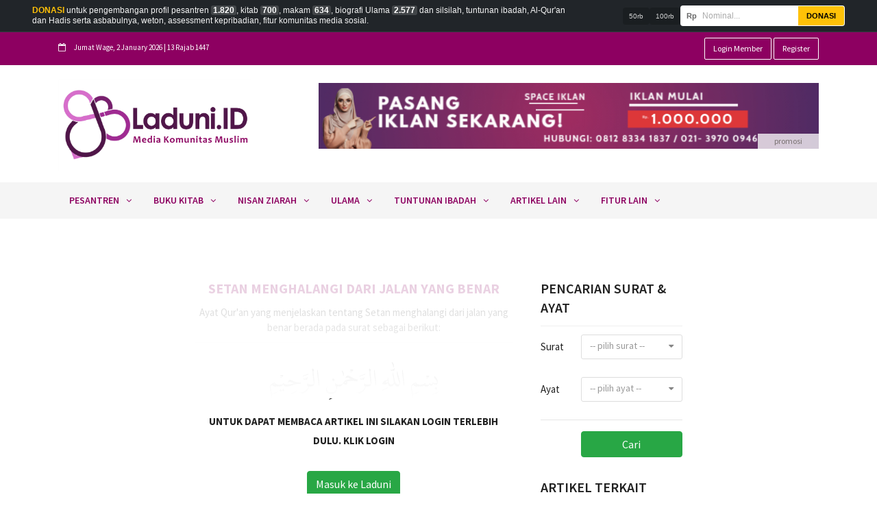

--- FILE ---
content_type: text/html; charset=UTF-8
request_url: https://www.laduni.id/alquran/tema/Setan-menghalangi-dari-jalan-yang-benar
body_size: 11931
content:
<!doctype html>
<html lang="id" class="no-js">

<head>
	<meta content="text/html; charset=utf-8" http-equiv="Content-Type">
	<meta http-equiv="X-UA-Compatible" content="IE=edge,chrome=1">
	<meta content="id" http-equiv="Content-Language">
	<meta name="viewport" content="width=device-width, initial-scale=1.0, maximum-scale=1">
	<title>Ayat Qur'an tentang Setan menghalangi dari jalan yang benar  &rsaquo; LADUNI.ID - Media Komunitas Muslim</title>
	<meta name="author" content="Yayasan DIA">
	<meta name="distribution" content="Global" />
	<meta name="robots" content="index, follow">
	<meta name="copyright" content="Copyright 2026 LADUNI.ID - Media Komunitas Muslim" />
	<meta name="language" content="in,en" />
	<meta name="rating" content="General" />
	<meta name="robots" content="index,follow" />
	<meta name="googlebot" content="index,follow" />
	<meta name="revisit-after" content="20 minutes" />

	<meta name="expires" content="never" />
	<meta name="tgn.name" content="LADUNI.ID - Media Komunitas Muslim" />
	<meta name="tgn.nation" content="Indonesia" />
	<meta name="google-site-verification" content="q5CbtyWxOxcmEKdCXSS_iGMOZOE02SuN92qaCtgPvYs" />

	<meta name="fb:admins" content="100000289156856">
	<meta name="fb:app_id" content="773612959644252">

	
    <meta name="keywords" content="Setan,penghalang,jalan benar, terjemah, penjelasan, kemenag">
    <meta name="title" property="og:title" content="Ayat Qur'an tentang Setan menghalangi dari jalan yang benar " />
    <meta name="description" property="og:description" content="Ayat Qur'an tentang Setan menghalangi dari jalan yang benar ">
    <meta name="image" property="og:image" content="https://www.laduni.id/panel/themes/default/uploads/klasifikasi-quran/Setan-menghalangi-dari-jalan-yang-benar.jpg" />

    <meta property="og:title" content="Ayat Qur'an tentang Setan menghalangi dari jalan yang benar ">
    <meta property="og:description" content="Ayat Qur'an tentang Setan menghalangi dari jalan yang benar ">
    <meta property="og:image" content="https://www.laduni.id/panel/themes/default/uploads/klasifikasi-quran/Setan-menghalangi-dari-jalan-yang-benar.jpg">
    <meta property="og:url" content="https://www.laduni.id/alquran/tema/Setan-menghalangi-dari-jalan-yang-benar">
    <meta property="og:site_name" content="Ayat Qur'an tentang Setan menghalangi dari jalan yang benar ">
    <meta property="og:locale" content="in_ID">
    <meta property="og:type" content="article">

    <!-- Twitter -->
    <meta property="twitter:card" content="summary_large_image">
    <meta property="twitter:url" content="https://www.laduni.id/alquran/tema/Setan-menghalangi-dari-jalan-yang-benar">
    <meta property="twitter:title" content="Ayat Qur'an tentang Setan menghalangi dari jalan yang benar ">
    <meta property="twitter:description" content="Ayat Qur'an tentang Setan menghalangi dari jalan yang benar ">
    <meta property="twitter:image" content="https://www.laduni.id/panel/themes/default/uploads/klasifikasi-quran/Setan-menghalangi-dari-jalan-yang-benar.jpg">



	
		<script type='application/ld+json'>
			{
				"@context": "http://www.schema.org",
				"@type": "WebSite",
				"name": "Laduni",
				"alternateName": "Layanan Dunia Digital Nahdlatululama Indonesia",
				"url": "https://www.laduni.id/",
				"potentialAction": { "@type": "SearchAction", "target": "https://www.laduni.id/search/{search_term}", "query-input": "required name=search_term" }
			}
		</script>
	

	<!-- <script async src="https://pagead2.googlesyndication.com/pagead/js/adsbygoogle.js?client=ca-pub-3050810335174603" crossorigin="anonymous"></script> -->

	

	<link rel="icon" type="image/png" href="https://www.laduni.id//themes/default/images/favicon/favicon-96x96.png"
		sizes="96x96" />
	<link rel="icon" type="image/svg+xml" href="https://www.laduni.id//themes/default/images/favicon/favicon.svg" />
	<link rel="shortcut icon" href="https://www.laduni.id//themes/default/images/favicon/favicon.ico" />
	<link rel="apple-touch-icon" sizes="180x180"
		href="https://www.laduni.id//themes/default/images/favicon/apple-touch-icon.png" />
	<meta name="apple-mobile-web-app-title" content="Laduni.id" />
	<link rel="manifest" href="https://www.laduni.id//themes/default/images/favicon/site.webmanifest" />

	<link href="https://fonts.googleapis.com/css?family=Open+Sans:300,300i,400,400i,600,600i,700,700i,800"
		rel="stylesheet">
	<!-- <link rel="stylesheet" href="https://fonts.googleapis.com/css?family=Roboto+Condensed:200,300,700|Roboto:300,300i,400,400i,500,700,700i"> -->
	<link rel="stylesheet" type="text/css" href="/themes/default/css/modernmag-assets.min.css?v=1767345778"
		media="screen">
	<link rel="stylesheet" type="text/css" href="/themes/default/css/weather-icons.min.css" media="screen">
	<link rel="stylesheet" type="text/css" href="/themes/default/css/style.css?v=1767345778" media="screen">
	<link rel="stylesheet" type="text/css" href="/themes/default/js/jstree/themes/default/style.min.css">
	<link rel="stylesheet" type="text/css" href="/themes/default/css/custom.css?v=1767345778" media="screen">

	

	<script type="application/javascript" src="//anymind360.com/js/12230/ats.js"></script>
	<script async src="https://cse.google.com/cse.js?cx=07f3bc5e787fc4027"></script>
	<!-- </head> -->
</head>

<body>
	<input type="hidden" value="https://www.laduni.id/" id="base_url">
	<!-- Container -->
	<header class="donation-header-fixed">
		<div class="container-fluid">
			<div class="row align-items-center">
				<div class="col-lg-8 col-md-12">
					<p class="donation-text-full">
						<strong>DONASI</strong> untuk pengembangan profil pesantren <span
							class="stat-number">1.820</span>,
						kitab <span class="stat-number">700</span>,
						makam <span class="stat-number">634</span>,
						biografi Ulama <span class="stat-number">2.577</span> dan silsilah,
						tuntunan ibadah, Al-Qur'an dan Hadis serta asbabulnya, weton,
						assessment kepribadian, fitur komunitas media sosial.
					</p>
				</div>

				<div class="col-lg-4 col-md-12">
					<form action="https://www.laduni.id/membership/donation/checkout" method="post">
						<div class="form-container-row">

							<div class="chips-inline d-none d-xl-flex">
								<div class="chip-micro" onclick="setAmount(50000)">50rb</div>
								<div class="chip-micro" onclick="setAmount(100000)">100rb</div>
							</div>

							<div class="input-group-micro">
								<span class="addon-rp">Rp</span>
								<input type="text" class="input-micro rupiah-input" placeholder="Nominal..."
									id="displayAmount" autocomplete="off" required>

								<input type="hidden" name="amount" id="realAmount">

								<button type="submit" class="btn-micro">DONASI</button>
							</div>

						</div>
					</form>
				</div>

			</div>
		</div>
	</header>
	<div id="container">
		<!-- Header
			================================================== -->
		<header class="clearfix nav-mobile">
			<div class="row">
				<div class="col-12">
					<div class="p-2 bg-purple text-white"><small class="live-time"><i class="fa fa-calendar-o"></i>
							Jumat
							Wage,  2 January 2026 | 13 Rajab 1447</small></div>
				</div>
				<div class="col-md-12">
					<button class="navbar-toggler" type="button" data-toggle="modal" data-target="#navbarModal"
						aria-controls="navbarModal" aria-expanded="false" aria-label="Toggle navigation">
						<span class="navbar-toggler-icon"></span>
					</button>
					<a class="navbar-brand" href="https://laduni.id">
						<img src="https://www.laduni.id/panel/themes/default/uploads/setting/Logo_Baru_Alternatif_edit_10_(Small).png" alt="LADUNI.ID - Media Komunitas Muslim"
							width="130px">
						<!-- <p>Syiar Digital NU</p> -->
					</a>

					<div class="modal fade" id="navbarModal" tabindex="-1" aria-labelledby="navbarModal"
						aria-hidden="true">
						<div class="modal-dialog">
							<div class="modal-content">
								<div class="modal-header">
									<h5 class="modal-title" id="navbarModal"><img
											src="https://www.laduni.id/panel/themes/default/uploads/setting/Logo_Baru_Alternatif_edit_10_(Small).png"
											alt="LADUNI.ID - Media Komunitas Muslim" width="130px"></h5>
									<button type="button" class="close" data-dismiss="modal" aria-label="Close">
										<span aria-hidden="true">&times;</span>
									</button>
								</div>
								<div class="modal-body">
									<a href="https://www.laduni.id/" class="d-block"><strong>Beranda</strong></a>
																											<a href="https://www.laduni.id/pesantren" class="d-block"><strong>Pesantren</strong></a>
																											<a href="https://www.laduni.id/https://pesantren.laduni.id" class="d-block ml-4">Peta Pesantren</a>
																																													<a href="https://www.laduni.id/pesantren/indeks" class="d-block ml-4">Indeks Pesantren [A-Z]</a>
																																													<a href="https://www.laduni.id/pesantren" class="d-block ml-4">List Pesantren [Update Terbaru]</a>
																																													<a href="https://www.laduni.id/#" class="d-block ml-4">Daftar Lembaga Pendidikan Lainnya</a>
																											<a href="https://www.laduni.id/perguruan-tinggi" class="d-block ml-5">Perguruan Tinggi</a>
																		<a href="https://www.laduni.id/sekolah-islam" class="d-block ml-5">Sekolah Islam</a>
																		<a href="https://www.laduni.id/lembaga-non-formal" class="d-block ml-5">Panti Asuhan</a>
																																													<hr>
																		<a href="https://www.laduni.id/kitab" class="d-block"><strong>Buku Kitab</strong></a>
																											<a href="https://www.laduni.id/kitab" class="d-block ml-4">List Kitab [Update Terbaru]</a>
																																													<a href="https://www.laduni.id/kitab/indeks" class="d-block ml-4">Indeks Kitab  [A-Z]</a>
																																																						<hr>
																		<a href="https://www.laduni.id/lokasi-ziarah" class="d-block"><strong>Nisan Ziarah</strong></a>
																											<a href="https://www.laduni.id/lokasi-ziarah" class="d-block ml-4">Indeks Lokasi Ziarah  [A-Z]</a>
																																																						<hr>
																		<a href="https://www.laduni.id/profil-ulama" class="d-block"><strong>Ulama</strong></a>
																											<a href="https://www.laduni.id/profil-ulama/indeks" class="d-block ml-4">Indeks Biografi Ulama  [A-Z]</a>
																																													<a href="https://www.laduni.id/profil-ulama" class="d-block ml-4">List Biografi Ulama [Update Terbaru]</a>
																																													<a href="https://www.laduni.id/profil-ulama-internasional" class="d-block ml-4">Daftar Biografi Bahasa Inggris</a>
																																													<a href="https://www.laduni.id/indeks-sanad" class="d-block ml-4">Indeks Sanad  [A-Z]</a>
																																													<a href="https://www.laduni.id/indeks-nasab" class="d-block ml-4">Indeks Nasab  [A-Z]</a>
																																																						<hr>
																		<a href="https://www.laduni.id/#" class="d-block"><strong>Tuntunan Ibadah</strong></a>
																											<a href="https://www.laduni.id/alquran" class="d-block ml-4">Indeks Surat Qur’an</a>
																																													<a href="https://www.laduni.id/indeks-tematik-alquran" class="d-block ml-4">Indeks Tematik Ayat Qur'an</a>
																																													<a href="https://www.laduni.id/indeks-tuntunan-ibadah" class="d-block ml-4">Indeks Artikel Tuntunan Ibadah [A-Z]</a>
																																													<a href="https://www.laduni.id/hadis-imam-bukhari" class="d-block ml-4">List Hadis Imam Bukhari</a>
																																													<a href="https://www.laduni.id/hadis-imam-muslim" class="d-block ml-4">List Hadis Imam Muslim</a>
																																													<a href="https://www.laduni.id/indeks-hadis-imam-bukhari" class="d-block ml-4">Indeks Hadis Imam Bukhari</a>
																																													<a href="https://www.laduni.id/indeks-hadis-imam-muslim" class="d-block ml-4">Indeks Hadis Imam Muslim</a>
																																																						<hr>
																		<a href="https://www.laduni.id/artikel-lain" class="d-block"><strong>Artikel Lain</strong></a>
																											<a href="https://www.laduni.id/konsultasi" class="d-block ml-4">Konsultasi</a>
																																													<a href="https://www.laduni.id/motivasi" class="d-block ml-4">Motivasi</a>
																																													<a href="https://www.laduni.id/tekno-disruption" class="d-block ml-4">Techno Disruption</a>
																																													<a href="https://www.laduni.id/santri-goes-to-papua" class="d-block ml-4">Santri Goes To Papua</a>
																																																						<hr>
																		<a href="https://www.laduni.id/fitur-lain" class="d-block"><strong>Fitur Lain</strong></a>
																											<a href="https://www.laduni.id/membership" class="d-block ml-4">Membership</a>
																											<a href="https://www.laduni.id/daftar" class="d-block ml-5">Register Member</a>
																		<a href="https://www.laduni.id/masuk" class="d-block ml-5">Login</a>
																		<a href="https://www.laduni.id/register-lembaga" class="d-block ml-5">Register Lembaga</a>
																		<a href="https://www.laduni.id/masuk?p=true" class="d-block ml-5">Login Lembaga</a>
																																				<a href="https://www.laduni.id/healing" class="d-block ml-4">Healing</a>
																											<a href="https://www.laduni.id/konsultasi-keluarga" class="d-block ml-5">Konsultasi Keluarga</a>
																		<a href="https://www.laduni.id/test-kepribadian" class="d-block ml-5">Assessment Kepribadian</a>
																		<a href="https://www.laduni.id/konsultasi-siap-nikah" class="d-block ml-5">Konsultasi Siap Nikah</a>
																		<a href="https://www.laduni.id/member/milestone" class="d-block ml-5">Alat Rencana Nikah</a>
																																				<a href="https://www.laduni.id/#" class="d-block ml-4">Info Laduni.ID</a>
																											<a href="https://www.laduni.id/laporan-donasi" class="d-block ml-5">Laporan Donasi</a>
																		<a href="https://www.laduni.id/kebijakan-privasi" class="d-block ml-5">Kebijakan Privasi</a>
																		<a href="https://www.laduni.id/tentang-laduniid" class="d-block ml-5">Tentang Kami</a>
																		<a href="https://www.laduni.id/faq-laduniid" class="d-block ml-5">FAQ</a>
																		<a href="https://www.laduni.id/peraturan-umum-laduniid" class="d-block ml-5">Peraturan Umum</a>
																		<a href="https://www.laduni.id/info-umum-donasi-laduniid" class="d-block ml-5">Info Umum Donasi Tanpa Kutip</a>
																		<a href="https://www.laduni.id/pengelola" class="d-block ml-5">Pengelola</a>
																		<a href="https://www.laduni.id/alamat-pengelola" class="d-block ml-5">Alamat Pengelola</a>
																																													<hr>
																	</div>
								<div class="modal-footer">
									<button type="button" class="btn btn-secondary" data-dismiss="modal">Tutup</button>
								</div>
							</div>
						</div>
					</div>

				</div>
			</div>
			<div class="search-box">
				<div class="gcse-search"></div>

			</div>
		</header>

		<header class="clearfix nav-dekstop">
			<h1 class="hidden">LADUNI.ID - Media Komunitas Muslim</h1>

			<div class="top-line">
				<div class="container">
					<div class="row">
						<div class="col-md-8 col-sm-7 col-6 d-none d-sm-block">
							<ul class="info-list">
								<li>
									<span class="live-time"><i class="fa fa-calendar-o"></i> Jumat
										Wage,  2 January 2026
										| 13 Rajab 1447</span>
								</li>
							</ul>
						</div>
						
						<div class="col-md-4 col-sm-5 col-6">
														<div class="btn-member  pull-right">
																<a href="https://www.laduni.id/masuk?p=false" class="btn btn-success btn-small"
									title="Halaman Login Member Laduni.id">Login Member</a>
								<a href="https://www.laduni.id/daftar" class="btn btn-success btn-small"
									title="Daftar Menjadi Member Laduni.id">Register</a>
							</div>
													</div>
						<input type="hidden" id="csrf-guard" data-name="" data-hash="">
						
						<div class="col-12 d-block d-md-none">
							<hr>
							<ul class="info-list">
																								<li><a href="http://laduni.id/thaharah-bersuci.html" target="_blank"
										title="Bersuci">Bersuci</a></li>
																																<li><a href="https://www.laduni.id/shalat.html" target="_top"
										title="Shalat">Shalat</a></li>
																																<li><a href="https://www.laduni.id/puasa.html" target="_blank"
										title="Puasa">Puasa</a></li>
																																<li><a href="https://www.laduni.id/zakat-shadaqah-infak.html" target="_blank"
										title="ZIS">ZIS</a></li>
																																<li><a href="https://www.laduni.id/haji-umroh.html" target="_blank"
										title="Haji Umroh">Haji Umroh</a></li>
																																<li><a href="https://www.laduni.id/nikah.html" target="_blank"
										title="Nikah">Nikah</a></li>
																																<li><a href="https://www.laduni.id/wanita.html" target="_blank"
										title="Wanita">Wanita</a></li>
																																<li><a href="https://www.laduni.id/muamalah.html" target="_blank"
										title="Muamalah">Muamalah</a></li>
																																<li><a href="https://www.laduni.id/amaliyah.html" target="_blank"
										title="Amaliyah">Amaliyah</a></li>
																																<li><a href="https://www.laduni.id/bisnis-dan-perdagangan.html" target="_blank"
										title="Bisnis & Perdagangan">Bisnis & Perdagangan</a></li>
																																<li><a href="https://www.laduni.id//jenazah-makam.html" target="_top"
										title="Jenazah & Makam">Jenazah & Makam</a></li>
																																<li><a href="https://www.laduni.id/hewan-qurban-dan-aqiqah.html" target="_top"
										title="Qurban & Aqiqah">Qurban & Aqiqah</a></li>
																																<li><a href="https://www.laduni.id/warisan.html" target="_blank"
										title="Warisan">Warisan</a></li>
																																<li><a href="https://www.laduni.id/post/read/61777/penjelasan-lengkap-tentang-nahdlatul-ulama.html" target="_blank"
										title="Nahdlatul Ulama">Nahdlatul Ulama</a></li>
																																<li><a href="https://www.laduni.id/sekolah-islam.html" target="_blank"
										title="Sekolah">Sekolah</a></li>
																																<li><a href="https://www.laduni.id/pesantren.html" target="_blank"
										title="Pesantren">Pesantren</a></li>
																																<li><a href="https://www.laduni.id/perguruan-tinggi.html" target="_blank"
										title="Perguruan Tinggi">Perguruan Tinggi</a></li>
																																<li><a href="https://www.laduni.id/profil-ulama.html" target="_top"
										title="Ulama">Ulama</a></li>
																																<li><a href="https://www.laduni.id/lokasi-ziarah.html" target="_top"
										title="Lokasi Ziarah">Lokasi Ziarah</a></li>
																							</ul>
						</div>
					</div>
				</div>
			</div>
			<div class="header-banner-place">
				<div class="container">
					<div class="row">
						<div class="col-md-4">
							<a class="navbar-brand" href="https://laduni.id">
								<img src="https://www.laduni.id/panel/themes/default/uploads/setting/Logo_Baru_Alternatif_edit_10_(Small).png" alt="LADUNI.ID - Media Komunitas Muslim"
									width="281px">
								<!-- <p>Syiar Digital NU</p> -->
							</a>
						</div>
						<div class="col-md-8">
														<div class="advertisement">
								<a href="https://lang.it/A4BR3AWu">
									<img src="https://www.laduni.id/panel/themes/default/uploads/banner/20190424100833-1120-h5uvl6o9fz.jpg"
										alt="Banner Pilar laduni" title="Banner Pilar laduni">
								</a>
							</div>
													</div>
					</div>
				</div>
			</div>

			<nav class="navbar navbar-expand-lg bg-softwhite">
				<div class="container">
					<button class="navbar-toggler" type="button" data-toggle="collapse"
						data-target="#navbarSupportedContent" aria-controls="navbarSupportedContent"
						aria-expanded="false" aria-label="Toggle navigation">
						<span class="navbar-toggler-icon"></span>
					</button>

					<div class="collapse navbar-collapse" id="navbarSupportedContent">
						<ul class="navbar-nav mr-auto">
<li class="nav-item drop-link"><a href="https://www.laduni.id/pesantren.html" class="nav-link">Pesantren<i class="fa fa-angle-down" aria-hidden="true"></i></a>
<ul class="dropdown">
<li class="nav-item"><a href="https://pesantren.laduni.id">Peta Pesantren</a>
</li>
<li class="nav-item"><a href="https://www.laduni.id/pesantren/indeks.html">Indeks Pesantren [A-Z]</a>
</li>
<li class="nav-item"><a href="https://www.laduni.id/pesantren.html">List Pesantren [Update Terbaru]</a>
</li>
<li class="has-dropdown"><a href="https://www.laduni.id/#.html">Daftar Lembaga Pendidikan Lainnya</a>
<ul class="dropdown">
<li class="nav-item"><a href="https://www.laduni.id/perguruan-tinggi.html">Perguruan Tinggi</a>
</li>
<li class="nav-item"><a href="https://www.laduni.id/sekolah-islam.html">Sekolah Islam</a>
</li>
<li class="nav-item"><a href="https://www.laduni.id/lembaga-non-formal.html">Panti Asuhan</a>
</li>
</ul>
</li>
</ul>
</li>
<li class="nav-item drop-link"><a href="https://www.laduni.id/kitab.html" class="nav-link">Buku Kitab<i class="fa fa-angle-down" aria-hidden="true"></i></a>
<ul class="dropdown">
<li class="nav-item"><a href="https://www.laduni.id/kitab.html">List Kitab [Update Terbaru]</a>
</li>
<li class="nav-item"><a href="https://www.laduni.id/kitab/indeks.html">Indeks Kitab  [A-Z]</a>
</li>
</ul>
</li>
<li class="nav-item drop-link"><a href="https://www.laduni.id/lokasi-ziarah.html" class="nav-link">Nisan Ziarah<i class="fa fa-angle-down" aria-hidden="true"></i></a>
<ul class="dropdown">
<li class="nav-item"><a href="https://www.laduni.id/lokasi-ziarah.html">Indeks Lokasi Ziarah  [A-Z]</a>
</li>
</ul>
</li>
<li class="nav-item drop-link"><a href="https://www.laduni.id/profil-ulama.html" class="nav-link">Ulama<i class="fa fa-angle-down" aria-hidden="true"></i></a>
<ul class="dropdown">
<li class="nav-item"><a href="https://www.laduni.id/profil-ulama/indeks.html">Indeks Biografi Ulama  [A-Z]</a>
</li>
<li class="nav-item"><a href="https://www.laduni.id/profil-ulama.html">List Biografi Ulama [Update Terbaru]</a>
</li>
<li class="nav-item"><a href="https://www.laduni.id/profil-ulama-internasional.html">Daftar Biografi Bahasa Inggris</a>
</li>
<li class="nav-item"><a href="https://www.laduni.id/indeks-sanad.html">Indeks Sanad  [A-Z]</a>
</li>
<li class="nav-item"><a href="https://www.laduni.id/indeks-nasab.html">Indeks Nasab  [A-Z]</a>
</li>
</ul>
</li>
<li class="nav-item drop-link"><a href="https://www.laduni.id/#.html" class="nav-link">Tuntunan Ibadah<i class="fa fa-angle-down" aria-hidden="true"></i></a>
<ul class="dropdown">
<li class="nav-item active"><a href="https://www.laduni.id/alquran.html">Indeks Surat Qur&rsquo;an</a>
</li>
<li class="nav-item"><a href="https://www.laduni.id/indeks-tematik-alquran.html">Indeks Tematik Ayat Qur&#039;an</a>
</li>
<li class="nav-item"><a href="https://www.laduni.id/indeks-tuntunan-ibadah.html">Indeks Artikel Tuntunan Ibadah [A-Z]</a>
</li>
<li class="nav-item"><a href="https://www.laduni.id/hadis-imam-bukhari.html">List Hadis Imam Bukhari</a>
</li>
<li class="nav-item"><a href="https://www.laduni.id/hadis-imam-muslim.html">List Hadis Imam Muslim</a>
</li>
<li class="nav-item"><a href="https://www.laduni.id/indeks-hadis-imam-bukhari.html">Indeks Hadis Imam Bukhari</a>
</li>
<li class="nav-item"><a href="https://www.laduni.id/indeks-hadis-imam-muslim.html">Indeks Hadis Imam Muslim</a>
</li>
</ul>
</li>
<li class="nav-item drop-link"><a href="https://www.laduni.id/artikel-lain.html" class="nav-link">Artikel Lain<i class="fa fa-angle-down" aria-hidden="true"></i></a>
<ul class="dropdown">
<li class="nav-item"><a href="https://www.laduni.id/konsultasi.html">Konsultasi</a>
</li>
<li class="nav-item"><a href="https://www.laduni.id/motivasi.html">Motivasi</a>
</li>
<li class="nav-item"><a href="https://www.laduni.id/tekno-disruption.html">Techno Disruption</a>
</li>
<li class="nav-item"><a href="https://www.laduni.id/santri-goes-to-papua.html">Santri Goes To Papua</a>
</li>
</ul>
</li>
<li class="nav-item drop-link"><a href="https://www.laduni.id/fitur-lain.html" class="nav-link">Fitur Lain<i class="fa fa-angle-down" aria-hidden="true"></i></a>
<ul class="dropdown">
<li class="has-dropdown"><a href="https://www.laduni.id/membership.html">Membership</a>
<ul class="dropdown">
<li class="nav-item"><a href="https://www.laduni.id/daftar.html">Register Member</a>
</li>
<li class="nav-item"><a href="https://www.laduni.id/masuk.html">Login</a>
</li>
<li class="nav-item"><a href="https://www.laduni.id/register-lembaga.html">Register Lembaga</a>
</li>
<li class="nav-item"><a href="https://www.laduni.id/masuk?p=true.html">Login Lembaga</a>
</li>
</ul>
</li>
<li class="has-dropdown"><a href="https://www.laduni.id/healing.html">Healing</a>
<ul class="dropdown">
<li class="nav-item"><a href="https://www.laduni.id/konsultasi-keluarga.html">Konsultasi Keluarga</a>
</li>
<li class="nav-item"><a href="https://www.laduni.id/test-kepribadian.html">Assessment Kepribadian</a>
</li>
<li class="nav-item"><a href="https://www.laduni.id/konsultasi-siap-nikah.html">Konsultasi Siap Nikah</a>
</li>
<li class="nav-item"><a href="https://www.laduni.id/member/milestone.html">Alat Rencana Nikah</a>
</li>
</ul>
</li>
<li class="has-dropdown"><a href="https://www.laduni.id/#.html">Info Laduni.ID</a>
<ul class="dropdown">
<li class="nav-item"><a href="https://www.laduni.id/laporan-donasi.html">Laporan Donasi</a>
</li>
<li class="nav-item"><a href="https://www.laduni.id/kebijakan-privasi.html">Kebijakan Privasi</a>
</li>
<li class="nav-item"><a href="https://www.laduni.id/tentang-laduniid.html">Tentang Kami</a>
</li>
<li class="nav-item"><a href="https://www.laduni.id/faq-laduniid.html">FAQ</a>
</li>
<li class="nav-item"><a href="https://www.laduni.id/peraturan-umum-laduniid.html">Peraturan Umum</a>
</li>
<li class="nav-item"><a href="https://www.laduni.id/info-umum-donasi-laduniid.html">Info Umum Donasi Tanpa Kutip</a>
</li>
<li class="nav-item"><a href="https://www.laduni.id/pengelola.html">Pengelola</a>
</li>
<li class="nav-item"><a href="https://www.laduni.id/alamat-pengelola.html">Alamat Pengelola</a>
</li>
</ul>
</li>
</ul>
</li>
</ul>

					</div>
				</div>
			</nav>


			<ul class="nav d-lg-none d-xs-block d-sm-block nav-xs-submenu">
				<li class="nav-item"><a class="nav-link" href="#http://video.laduni.id"><i
							class="fa fa-caret-square-o-right"></i> &nbsp;Video</a></li>
				<li class="nav-item"><a class="nav-link" href="https://audio.laduni.id"><i class="fa fa-headphones"></i>
						&nbsp;Audio</a></li>
				<li class="nav-item"><a class="nav-link" href="https://pesantren.laduni.id"><i
							class="fa fa-building-o"></i> &nbsp;Pesantren</a></li>
				<li class="nav-item"><a class="nav-link" href="https://ziarah.laduni.id"><i
							class="fa fa-user-circle-o"></i> &nbsp;Ziarah</a></li>
				<li class="nav-item"><a class="nav-link" href="https://santri.laduni.id"><i
							class="fa fa-universal-access"></i> &nbsp;Santri Unggul</a></li>
				<li class="nav-item"><a class="nav-link" href="https://profesional.laduni.id"><i
							class="fa fa-graduation-cap"></i> &nbsp;Profesional Shaleh</a></li>
				<li class="nav-item"><a class="nav-link" href="https://zakat.laduni.id"><i
							class="fa fa-balance-scale"></i> &nbsp;Zakat</a></li>
				<li class="nav-item"><a class="nav-link" href="#https://buku.laduni.id"><i class="fa fa-book"></i>
						&nbsp;Kitab & Buku</a></li>
				<li class="nav-item"><a class="nav-link" href="https://quran.laduni.id"><i class="fa fa-tasks"></i>
						&nbsp;Al Qur'an</a></li>
			</ul>
		</header>

		
		<div class="d-block d-sm-none">
							<div class="advertisement">
					<a href="https://lang.it/A4BR3AWu">
						<img src="https://www.laduni.id/panel/themes/default/uploads/banner/20190424100833-1120-h5uvl6o9fz.jpg" alt="Banner Pilar laduni"
							title="Banner Pilar laduni">
					</a>
				</div>
					</div>
		<!-- End Header -->

		<section id="content-section" class="pt-0">
			<div class="container-fluid">
				<div class="row pt-5">
					
					<div class="col-lg-3 col-xl-2">
						
													
					</div>
					

					<div class="col-lg-6 col-xl-8">
						
    <!-- content-section
            ================================================== -->
    <section id="content-section">
        <div class="container">

            <div class="row">
                <div class="col-lg-8">
                    <section class="surat">
                        <article>
                            <h2 class="text-center"><a href="#" class="black"> Setan menghalangi dari jalan yang benar </a></h2>

                            <p class="post-inf grey text-center">
                                Ayat Qur'an yang menjelaskan tentang Setan menghalangi dari jalan yang benar  berada pada surat sebagai berikut:
                                </p>

                                <p class="bismillah">بِسْمِ اللّٰهِ الرَّحْمٰنِ الرَّحِيْمِ</p>


                                










                                                                        <div class="text-center">
                                        <div class="article-overlay"></div>
                                        <h3 class="article-overlay-text">UNTUK DAPAT MEMBACA ARTIKEL INI SILAKAN LOGIN TERLEBIH
                                            DULU. KLIK LOGIN</h3>
                                        <button type="button" class="btn btn-success" data-target="#modal-fullscreen"
                                            data-toggle="modal">Masuk ke Laduni</button>
                                    </div>










                                                                    


                            </article>
                        </section>

                        <div class="advertisement mt-4">
                            <a href="https://nsp.telkomsel.com/mytelkomsellist/webviewsearchnspquery?inputcsrf=8cf29d3afa11b2facbdcdd4ac0b0c643873afbdb&inputsearchmo=kh.+marzuki+mustamar">
                                <img src="https://www.laduni.id/themes/default/upload/banner-nsp/9.jpg" alt="Shalawat Asyghil" title="Shalawat Asyghil">
                            </a>
                        </div>

                        <div class="d-block">
                            <div class="row mt-4">
                                <p>Support kami dengan berbelanja di sini:</p>
<div class="row">
        <div class="col-md-3">
        <a href="https://atid.me/go/YgK609UQ" target="_blank" class="">
            <div class="affiliate-image">
                <img src="https://d1yutv2xslo29o.cloudfront.net/product/variant/media/web/5927203032cb6a9231a341a5f0dadfcc.webp" alt="BALAVU 1.0 WB" title="BALAVU 1.0 WB" class="img-fluid">
                <small class="affiliate-price">Rp219.000</small>
            </div>
            <small>BALAVU 1.0 WB</small>
        </a>
    </div>
        <div class="col-md-3">
        <a href="https://atid.me/go/2XvYQ8bA" target="_blank" class="">
            <div class="affiliate-image">
                <img src="https://static.periplus.com/lAYWyv8Ekypvkmh_BrxJfRUZA8_cuZEIMMje7TktKgcf8b8mFPNxCHSQXQFBhXlUw--" alt="Tari: The Little Balinese Dancer" title="Tari: The Little Balinese Dancer" class="img-fluid">
                <small class="affiliate-price">Rp98.000</small>
            </div>
            <small>Tari: The Little Balinese Dancer</small>
        </a>
    </div>
        <div class="col-md-3">
        <a href="https://atid.me/go/mUNpaIR5" target="_blank" class="">
            <div class="affiliate-image">
                <img src="https://down-id.img.susercontent.com/file/sg-11134201-23010-y7397aksi8lv23@resize_w450_nl.webp" alt="Nola 9 Grain Puffs Cheddar Cheese (Rasa Keju Cheddar) 25 Gram" title="Nola 9 Grain Puffs Cheddar Cheese (Rasa Keju Cheddar) 25 Gram" class="img-fluid">
                <small class="affiliate-price">Rp12.750</small>
            </div>
            <small>Nola 9 Grain Puffs Cheddar Cheese (Rasa Keju Cheddar) 25 Gram</small>
        </a>
    </div>
        <div class="col-md-3">
        <a href="https://atid.me/go/mN5Rz51p" target="_blank" class="">
            <div class="affiliate-image">
                <img src="https://img.lazcdn.com/g/p/751e0a65ed752e0940ae1de9e8d97364.jpg_720x720q80.jpg_.webp" alt="Gamis kaftan Rayon Jumbo Premium Motif Lula Ld 180 Cm" title="Gamis kaftan Rayon Jumbo Premium Motif Lula Ld 180 Cm" class="img-fluid">
                <small class="affiliate-price">Rp60.720</small>
            </div>
            <small>Gamis kaftan Rayon Jumbo Premium Motif Lula Ld 180 Cm</small>
        </a>
    </div>
    </div>                            </div>
                        </div>

                    </div>
                    <div class="col-lg-4 sidebar-sticky">

                        <div class="sidebar">
                            <div class="widget">
                                <h2>Pencarian Surat & Ayat </h2>
                                <form action="https://www.laduni.id/alquran/ayat/">
                                    <div class="form-group row">
                                        <label for="select-surat" class="col-sm-3 col-form-label">
                                            <p>Surat</p>
                                        </label>
                                        <div class="col-sm-9">
                                            <select class="form-control select2-search" id="select-surat"
                                                data-type="index-quran" data-placeholder="-- pilih surat --"
                                                required="true"></select>
                                        </div>
                                    </div>
                                    <div class="form-group row">
                                        <label for="select-ayat" class="col-sm-3 col-form-label">
                                            <p>Ayat</p>
                                        </label>
                                        <div class="col-sm-9">
                                            <select class="form-control select2-search" id="select-ayat"
                                                data-placeholder="-- pilih ayat --" required="true"></select>
                                        </div>
                                    </div>
                                    <hr>
                                    <div class="form-group row">
                                        <div class="col-sm-9 offset-sm-3">
                                            <button type="submit" class="btn btn-success btn-block pointer">Cari</button>
                                        </div>
                                    </div>

                                </form>
                            </div>

                            <div class="widget widget-readmore">
                                <h2>Artikel Terkait</h2>
                                <ul class="list-news">
                                                                            <li>
                                            <a href="https://www.laduni.id/post/read/74194/keutamaan-pemberi-maaf-pahalanya-langsung-dari-allah-swt"
                                                title="Keutamaan Pemberi Maaf, Pahalanya Langsung dari Allah SWT">Keutamaan Pemberi Maaf, Pahalanya Langsung dari Allah SWT</a>
                                        </li>
                                                                            <li>
                                            <a href="https://www.laduni.id/post/read/67927/hukum-meminta-maaf-menjelang-bulan-ramadhan"
                                                title="Hukum Meminta Maaf Menjelang Bulan Ramadhan">Hukum Meminta Maaf Menjelang Bulan Ramadhan</a>
                                        </li>
                                                                            <li>
                                            <a href="https://www.laduni.id/post/read/71493/meminta-dan-memberi-maaf-menjelang-bulan-ramadhan"
                                                title="Meminta dan Memberi Maaf Menjelang Bulan Ramadhan">Meminta dan Memberi Maaf Menjelang Bulan Ramadhan</a>
                                        </li>
                                                                            <li>
                                            <a href="https://www.laduni.id/post/read/73193/ibuku-tidak-pernah-minta-maaf"
                                                title="Ibuku tidak Pernah Minta Maaf">Ibuku tidak Pernah Minta Maaf</a>
                                        </li>
                                                                            <li>
                                            <a href="https://www.laduni.id/post/read/74736/tidak-diterima-puasa-ramadhan-sebelum-meminta-maaf-benarkah"
                                                title="Tidak Diterima Puasa Ramadhan Sebelum Meminta Maaf, Benarkah?">Tidak Diterima Puasa Ramadhan Sebelum Meminta Maaf, Benarkah?</a>
                                        </li>
                                                                            <li>
                                            <a href="https://www.laduni.id/post/read/71243/kisah-murid-mengeluh-pada-sang-guru"
                                                title="Kisah Murid Mengeluh pada Sang Guru">Kisah Murid Mengeluh pada Sang Guru</a>
                                        </li>
                                                                            <li>
                                            <a href="https://www.laduni.id/post/read/74141/pengertian-sabar-kemampuan-bertahan-saat-pertama-kali-musibah-menimpa"
                                                title="Pengertian Sabar: Kemampuan Bertahan Saat Pertama Kali Musibah Menimpa">Pengertian Sabar: Kemampuan Bertahan Saat Pertama Kali Musibah Menimpa</a>
                                        </li>
                                                                            <li>
                                            <a href="https://www.laduni.id/post/read/81093/hikmah-sabar-dalam-kehidupan"
                                                title="Hikmah Sabar dalam Kehidupan">Hikmah Sabar dalam Kehidupan</a>
                                        </li>
                                                                            <li>
                                            <a href="https://www.laduni.id/post/read/41076/menelusuri-jejak-dan-bertawassul-di-makam-habib-umar-bin-maulana-yusuf-al-maghribi-bedugul"
                                                title="Menelusuri Jejak dan Bertawassul di Makam Habib Umar Bin Maulana Yusuf Al-Maghribi Bedugul">Menelusuri Jejak dan Bertawassul di Makam Habib Umar Bin Maulana Yusuf Al-Maghribi Bedugul</a>
                                        </li>
                                                                            <li>
                                            <a href="https://www.laduni.id/post/read/53701/cara-imam-syafii-mengelola-perbedaaan-pendapat"
                                                title="Cara Imam Syafi'i Mengelola Perbedaaan Pendapat">Cara Imam Syafi'i Mengelola Perbedaaan Pendapat</a>
                                        </li>
                                                                    </ul>
                            </div>


                            <div class="widget">
                                <h2>Asbabul Nuzul</h2>
                                                                    <ul class="list-news">
                                                                                    <li>
                                                <a href="https://laduni.id/asbabulnuzul/157/asbabun-nuzul-surat-zukhruf-ayat-57"
                                                    title="Asbabun Nuzul Surat Zukhruf Ayat 57 - Respons Terhadap Tindakan Kaum Quraisy yang Menggunakan Isa untuk Mempertahankan Keyakinan Terhadap Tuhan Mereka yang tidak Memiliki Kebaikan">Asbabun Nuzul Surat Zukhruf Ayat 57 - Respons Terhadap Tindakan Kaum Quraisy yang Menggunakan Isa untuk Mempertahankan Keyakinan Terhadap Tuhan Mereka yang tidak Memiliki Kebaikan</a>
                                            </li>
                                                                                    <li>
                                                <a href="https://laduni.id/asbabulnuzul/602/asbabun-nuzul-surat-az-zukhruf-ayat-19-imam-as-suyuthi"
                                                    title="Asbabun Nuzul Surat Az-Zukhruf Ayat 19 - Imam as Suyuthi :  Orang-Orang Munafik Mengatakan Bahwa Malaikat Itu Berkelamin Perempuan">Asbabun Nuzul Surat Az-Zukhruf Ayat 19 - Imam as Suyuthi :  Orang-Orang Munafik Mengatakan Bahwa Malaikat Itu Berkelamin Perempuan</a>
                                            </li>
                                                                                    <li>
                                                <a href="https://laduni.id/asbabulnuzul/603/asbabun-nuzul-surat-az-zukhruf-ayat-31-imam-as-suyuthi"
                                                    title="Asbabun Nuzul Surat Az-Zukhruf Ayat 31 - Imam as Suyuthi :  Sebagian Orang Arab Mengatakan Tidak Sepantasnya Allah Mengutus Utusan Dari Golongan Manusia">Asbabun Nuzul Surat Az-Zukhruf Ayat 31 - Imam as Suyuthi :  Sebagian Orang Arab Mengatakan Tidak Sepantasnya Allah Mengutus Utusan Dari Golongan Manusia</a>
                                            </li>
                                                                                    <li>
                                                <a href="https://laduni.id/asbabulnuzul/604/asbabun-nuzul-surat-az-zukhruf-ayat-36-imam-as-suyuthi"
                                                    title="Asbabun Nuzul Surat Az-Zukhruf Ayat 36 - Imam as Suyuthi :  Satu-Satunya Petunjuk Yang Dapat Menyelematkan Manusia Adalah Al-Qur'An">Asbabun Nuzul Surat Az-Zukhruf Ayat 36 - Imam as Suyuthi :  Satu-Satunya Petunjuk Yang Dapat Menyelematkan Manusia Adalah Al-Qur'An</a>
                                            </li>
                                                                                    <li>
                                                <a href="https://laduni.id/asbabulnuzul/605/asbabun-nuzul-surat-az-zukhruf-ayat-57-imam-as-suyuthi"
                                                    title="Asbabun Nuzul Surat Az-Zukhruf Ayat 57 - Imam as Suyuthi :  Sindiran Orang Quraish Ketika Nabi Muhammad Mengatakan Tidak Ada Kebaikan Melainkan Dengan Menyembah Allah, Karena Isa Yaitu Orang Yang Shalih Akhirnya Dijadikan Tuhan">Asbabun Nuzul Surat Az-Zukhruf Ayat 57 - Imam as Suyuthi :  Sindiran Orang Quraish Ketika Nabi Muhammad Mengatakan Tidak Ada Kebaikan Melainkan Dengan Menyembah Allah, Karena Isa Yaitu Orang Yang Shalih Akhirnya Dijadikan Tuhan</a>
                                            </li>
                                                                                    <li>
                                                <a href="https://laduni.id/asbabulnuzul/606/asbabun-nuzul-surat-az-zukhruf-ayat-80-imam-as-suyuthi"
                                                    title="Asbabun Nuzul Surat Az-Zukhruf Ayat 80 - Imam as Suyuthi :  Allah Mengetahui Segala Sesuatu Yang Dirahasiakan Oleh Manusia">Asbabun Nuzul Surat Az-Zukhruf Ayat 80 - Imam as Suyuthi :  Allah Mengetahui Segala Sesuatu Yang Dirahasiakan Oleh Manusia</a>
                                            </li>
                                                                            </ul>
                                                            </div>

                            <div class="widget">
                                <h2>Tematik Qur'an</h2>
                                                                    <ul class="list-news">
                                                                                    <li>
                                                <a href="https://laduni.id/alquran/tema/Doa-mohon-diselamatkan-dari-siksa-api-neraka"
                                                    title="Doa mohon diselamatkan dari siksa api neraka ">Doa mohon diselamatkan dari siksa api neraka </a>
                                            </li>
                                                                                    <li>
                                                <a href="https://laduni.id/alquran/tema/Doa-mohon-kebaikan"
                                                    title="Doa mohon kebaikan ">Doa mohon kebaikan </a>
                                            </li>
                                                                                    <li>
                                                <a href="https://laduni.id/alquran/tema/Doa-Muas-as"
                                                    title="Doa Musa as">Doa Musa as</a>
                                            </li>
                                                                                    <li>
                                                <a href="https://laduni.id/alquran/tema/Iblis-meminta-waktu-sampai-hari-kebangkitan-untuk-menggoda-manusia-dan-dikabulkan-permintaannya-itu-oleh-Allah"
                                                    title="Iblis meminta waktu sampai hari kebangkitan untuk menggoda manusia dan dikabulkan permintaannya itu oleh Allah ">Iblis meminta waktu sampai hari kebangkitan untuk menggoda manusia dan dikabulkan permintaannya itu oleh Allah </a>
                                            </li>
                                                                                    <li>
                                                <a href="https://laduni.id/alquran/tema/Kisah-penciptaan-Adam-ketaatan-Malaikat-dan-pembangkangan-Iblis-pengusiran-Iblis-janji-Iblis-dan-diturunkannya-Adam-ke-bumi"
                                                    title="Kisah penciptaan Adam, ketaatan Malaikat, dan pembangkangan Iblis, pengusiran Iblis, janji Iblis, dan diturunkannya Adam ke bumi ">Kisah penciptaan Adam, ketaatan Malaikat, dan pembangkangan Iblis, pengusiran Iblis, janji Iblis, dan diturunkannya Adam ke bumi </a>
                                            </li>
                                                                                    <li>
                                                <a href="https://laduni.id/alquran/tema/Akibat-menolak-dan-menerima-putusan-rasul"
                                                    title="Akibat menolak dan menerima putusan rasul ">Akibat menolak dan menerima putusan rasul </a>
                                            </li>
                                                                                    <li>
                                                <a href="https://laduni.id/alquran/tema/Peringatan-Allah-terhadap-godaan-setan"
                                                    title="Peringatan Allah terhadap godaan setan ">Peringatan Allah terhadap godaan setan </a>
                                            </li>
                                                                                    <li>
                                                <a href="https://laduni.id/alquran/tema/Kondisi-kehidupan-di-surga-dan-neraka"
                                                    title="Kondisi kehidupan di surga dan neraka ">Kondisi kehidupan di surga dan neraka </a>
                                            </li>
                                                                                    <li>
                                                <a href="https://laduni.id/alquran/tema/Sifat-orang-bertakwa"
                                                    title="Sifat orang bertakwa ">Sifat orang bertakwa </a>
                                            </li>
                                                                            </ul>
                                
                            </div>
                        </div>
                        <!-- End sidebar -->

                    </div>
                    <!-- End col-md-3 -->

                </div>

            </div>
        </section>
        <!-- End content section -->
    
					</div>

					
					<div class="col-lg-3 col-xl-2">
						

						
					</div>
					
				</div>
			</div>
		</section>

		<!-- footer
			================================================== -->
		<footer>
			<div class="container">

				<div class="up-footer">
					<div class="row">

						<div class="col-lg-4 col-md-6">
							<div class="footer-widget text-widget">
								<h2><a href="https://laduni.id"><img src="https://www.laduni.id/panel/themes/default/uploads/setting/Logo_Baru_Alternatif_edit_10_(Small).png"
											alt="LADUNI.ID - Media Komunitas Muslim" class="img-fluid img-thumbnail"></a></h2>
								<p>Situs ini dibangun atas rasa cinta kepada Rasulullah dan para ulama selaku pewaris nabi yang menyajikan info profil pesantren, sekolah islam, biografi ulama, lokasi ziarah, tuntunan ibadah, shalat, puasa, zakat, haji, tahlil, psikologi, khutbah, serta berita dan artikel keagamaan khas Ahlussunnah wal Jamaah Annahdliyah.</p>
								<ul class="social-icons">
									<li><a class="facebook" href="https://www.facebook.com/LaduniMedia"><i
												class="fa fa-facebook"></i></a></li>
									<li><a class="twitter" href="https://twitter.com/laduniid"><i
												class="fa fa-twitter"></i></a>
									</li>
									<li><a class="instagram" href="https://www.instagram.com/laduniid/"><i
												class="fa fa-instagram"></i></a></li>
									<li><a class="youtube" href="https://www.youtube.com/channel/UC5rSOaTvawh5VdlhBte6Few"><i
												class="fa fa-youtube"></i></a>
									</li>
									<li><a class="google" href="https://www.laduni.id/rss"><i class="fa fa-rss"></i></a></li>
								</ul>
								<div class="clearfix">&nbsp;</div>
								<a href="https://validator.w3.org/feed/check.cgi?url=http%3A//laduni.id/rss"
									target="_blank"><img src="https://www.laduni.id/themes/default/images/valid-rss-rogers.png"
										alt="[Valid RSS]" title="Validate my RSS feed" /></a>
							</div>
						</div>

						<div class="col-lg-4 col-md-6">
							<div class="footer-widget popular-widget">
								<h2>Berita Terbaru</h2>
								<ul class="small-posts">
																			<li>
											<a href='https://www.laduni.id/post/read/526834/menyusuri-jejak-sanad-keilmuan-islam-para-ulama-di-nusantara'>
												<img class="mb-2 rounded"
													src="https://img.laduni.id/uploads/post/2025/09-30/526834/laduniid-806326f5-8b2c-4740-b668-6a4913f0ddf7.jpg?p=thumbnail"
													alt="Menyusuri Jejak Sanad Keilmuan Islam Para Ulama di Nusantara">
											</a>
											<div class="post-cont">
												<h2><a href='https://www.laduni.id/post/read/526834/menyusuri-jejak-sanad-keilmuan-islam-para-ulama-di-nusantara'
														title="Menyusuri Jejak Sanad Keilmuan Islam Para Ulama di Nusantara">Menyusuri Jejak Sanad Keilmuan Islam Para Ulama di Nusantara</a></h2>
																							</div>
										</li>
																			<li>
											<a href='https://www.laduni.id/post/read/526833/gus-irfan-dorong-reformasi-layanan-kemenhaj-bersih-terukur-dan-melayani-jemaah'>
												<img class="mb-2 rounded"
													src="https://img.laduni.id/uploads/post/2025/09-30/526833/laduniid-b1e8c79a-2f6c-4697-aadc-86f3c85597fb.jpg?p=thumbnail"
													alt="Gus Irfan Dorong Reformasi Layanan Kemenhaj: Bersih, Terukur, dan Melayani Jemaah">
											</a>
											<div class="post-cont">
												<h2><a href='https://www.laduni.id/post/read/526833/gus-irfan-dorong-reformasi-layanan-kemenhaj-bersih-terukur-dan-melayani-jemaah'
														title="Gus Irfan Dorong Reformasi Layanan Kemenhaj: Bersih, Terukur, dan Melayani Jemaah">Gus Irfan Dorong Reformasi Layanan Kemenhaj: Bersih, Terukur, dan Melayani Jemaah</a></h2>
																							</div>
										</li>
																			<li>
											<a href='https://www.laduni.id/post/read/526832/mahfel-dari-iran-menyapa-indonesia-100-juta-pemirsa-jadi-inspirasi'>
												<img class="mb-2 rounded"
													src="https://img.laduni.id/uploads/post/2025/09-30/526832/laduniid-35fc3de8-61bb-40c3-89c2-b717dd7b86bd.jpg?p=thumbnail"
													alt="Mahfel dari Iran Menyapa Indonesia, 100 Juta Pemirsa Jadi Inspirasi">
											</a>
											<div class="post-cont">
												<h2><a href='https://www.laduni.id/post/read/526832/mahfel-dari-iran-menyapa-indonesia-100-juta-pemirsa-jadi-inspirasi'
														title="Mahfel dari Iran Menyapa Indonesia, 100 Juta Pemirsa Jadi Inspirasi">Mahfel dari Iran Menyapa Indonesia, 100 Juta Pemirsa Jadi Inspirasi</a></h2>
																							</div>
										</li>
																			<li>
											<a href='https://www.laduni.id/post/read/526831/mbg-antara-berkah-dan-ujian-menuju-indonesia-emas'>
												<img class="mb-2 rounded"
													src="https://img.laduni.id/uploads/post/2025/09-27/526831/laduniid-3f610086-13f9-4fef-abd2-c90268ce47f2.jpg?p=thumbnail"
													alt="MBG: Antara Berkah dan Ujian Menuju Indonesia Emas">
											</a>
											<div class="post-cont">
												<h2><a href='https://www.laduni.id/post/read/526831/mbg-antara-berkah-dan-ujian-menuju-indonesia-emas'
														title="MBG: Antara Berkah dan Ujian Menuju Indonesia Emas">MBG: Antara Berkah dan Ujian Menuju Indonesia Emas</a></h2>
																							</div>
										</li>
									
								</ul>
							</div>
						</div>

						<div class="col-lg-4 col-md-6">
							<div class="footer-widget featured-widget">
								<h2>Artikel Pilihan</h2>
								<ul class="small-posts">

																	</ul>
								<a href="https://laduni.id/app-v1.12.0.apk" target="_blank"><img class="mt-4 img-fluid"
										src="https://www.laduni.id/themes/default/images/banner-playstore.png"
										alt="Ayo install aplikasi Laduni di gadget Anda!"></a>
							</div>
						</div>
					</div>
				</div>
				<div class="down-footer">
					<ul class="list-footer">
																					<li><a href="https://www.laduni.id/nasional.html" title="Nasional">Nasional</a></li>
																												<li><a href="https://www.laduni.id/internasional.html" title="Internasional">Internasional</a></li>
																												<li><a href="https://www.laduni.id/Aswaja.html" title="Aswaja">Aswaja</a></li>
																												<li><a href="https://www.laduni.id/politik-hukum.html" title="Politik">Politik</a></li>
																												<li><a href="https://www.laduni.id/ekonomi.html" title="Ekonomi">Ekonomi</a></li>
																												<li><a href="https://www.laduni.id/sosial-seni-budaya.html" title="Sosial Seni Budaya">Sosial Seni Budaya</a></li>
																												<li><a href="https://www.laduni.id/artikel.html" title="Artikel">Artikel</a></li>
																												<li><a href="https://www.laduni.id/profil-tokoh.html" title="Tokoh">Tokoh</a></li>
																												<li><a href="https://www.laduni.id/sejarah.html" title="Sejarah">Sejarah</a></li>
																												<li><a href="https://www.laduni.id/cerita-hikmah.html" title="Cerita Hikmah">Cerita Hikmah</a></li>
																												<li><a href="https://www.laduni.id/cerita-canda.html" title="Canda">Canda</a></li>
																												<li><a href="https://www.laduni.id/sosial-budaya.html" title="Sosial Budaya">Sosial Budaya</a></li>
																												<li><a href="https://www.laduni.id/motivasi.html" title="Motivasi">Motivasi</a></li>
																												<li><a href="https://www.laduni.id/serial-edukasi.html" title="Edukasi">Edukasi</a></li>
																												<li><a href="https://www.laduni.id/tekno-disruption.html" title="Tekno & Disruption">Tekno & Disruption</a></li>
																												<li><a href="https://www.laduni.id/islam-nusantara.html" title="Islam Nusantara">Islam Nusantara</a></li>
																												<li><a href="https://www.laduni.id/konsultasi-keluarga.html" title="| Konsultasi Keluarga">| Konsultasi Keluarga</a></li>
																												<li><a href="https://www.laduni.id/konsultasi-siap-nikah.html" title="| Konsultasi Siap Nikah Umur 25 Tahun |">| Konsultasi Siap Nikah Umur 25 Tahun |</a></li>
																												<li><a href="https://www.laduni.id/santri-goes-to-papua.html" title="| Santri Goes to Papua">| Santri Goes to Papua</a></li>
																												<li><a href="https://www.laduni.id/https://www.laduni.id/alamat-pengelola.html" title="Kontak">Kontak</a></li>
																		</ul>
					<span>© 2026 - <a href="https://www.laduni.id/" target="_blank">Laduni.id</a></span>
				</div>

			</div>
		</footer>
		<!-- End footer -->
	</div>
	<!-- End Container -->

	
	
		<!-- Google tag (gtag.js) -->
		<script async src="https://www.googletagmanager.com/gtag/js?id=G-YK80WN4JEP"></script>
		<script>
			window.dataLayer = window.dataLayer || [];

			function gtag() { dataLayer.push(arguments); }
			gtag('js', new Date());

			gtag('config', 'G-YK80WN4JEP');
		</script>
	

	<script>
		const BASE_URL = 'https://www.laduni.id/';
	</script>

	<script src="https://www.gstatic.com/firebasejs/7.16.1/firebase-app.js"></script>
	<script src="https://www.gstatic.com/firebasejs/8.2.1/firebase-analytics.js"></script>
	<script src="https://www.gstatic.com/firebasejs/7.16.1/firebase-messaging.js"></script>
	<script src="/themes/default/js/modernmag-plugins.min.js"></script>
	<script src="/themes/default/js/PrayTimes.js"></script>
	<script src="/themes/default/js/popper.js"></script>
	<script src="/themes/default/js/bootstrap.bundle.min.js"></script>
	<script src="/themes/default/js/lazysizes.min.js"></script>
	<script src="/themes/default/js/select2/select2.min.js"></script>
	<script src="/themes/default/js/push-notif.js"></script>
	<script src="/themes/default/js/jquery.marquee.min.js"></script>
	<script src="https://cdnjs.cloudflare.com/ajax/libs/jquery.mask/1.14.16/jquery.mask.min.js"
		integrity="sha512-pHVGpX7F/27yZ0ISY+VVjyULApbDlD0/X0rgGbTqCE7WFW5MezNTWG/dnhtbBuICzsd0WQPgpE4REBLv+UqChw=="
		crossorigin="anonymous" referrerpolicy="no-referrer"></script>

	
    <script type="text/javascript">
        $('ul.pagination-list').append(
            '<li class="page"><a href="http://www.laduni.id/index-al-quran-30-juz-114-surat.html">Index Al-Quran</a></li>'
        );
    </script>


	<script type="text/javascript" src="/themes/default/js/jstree/jstree.min.js"></script>
	

			<div class="modal fade modal-fullscreen" id="modal-fullscreen" tabindex="-1" role="dialog"
			aria-labelledby="myModalLabel" aria-hidden="true">
			<div class="modal-dialog">
				<div class="modal-content">
					<div class="modal-body">
						<div data-load-url="https://www.laduni.id/membership/login?xhr=true&redirect=alquran/tema/Setan-menghalangi-dari-jalan-yang-benar"></div>
					</div>
				</div>
			</div>
		</div>
		
			<script>
				var csrfName = $('#csrf-guard').data('name');
				var csrfHash = $('#csrf-guard').data('hash');

				$(document).on('submit', '.form-login-modal', function(ev) {
					ev.preventDefault();
					$('#submit-register2').empty().html('<i class="fa fa-spinner fa-spin"></i> Loading ..')


					$('input[name="' + csrfName + '"]').val(csrfHash);

					$.ajax({
						url: $('#base_url').val() + '/member/authenticate',
						method: 'POST',
						data: $(this).serializeArray(),
					}).then(function(response) {
						var alertMessage;

						$('#submit-register2').empty().html('<i class="fa fa-paper-plane"></i> Masuk')

						if (response.status == 'true') {
							alertMessage = `<div class="alert alert-success">${response.message}</div>`;

							window.location.reload();

						} else {
							alertMessage = `<div class="alert alert-warning">${response.message}</div>`;
						}

						$('.form-message').html(alertMessage);
					})
				})

				//$('#modal-fullscreen').modal('show');

				$(document).on('click', '.oauth-google', function(e) {
					e.preventDefault();

					var url = $(this).attr('href');

					$.ajax({
						url: $('#base_url').val() + '/membership/set_redirect?redirect=alquran/tema/Setan-menghalangi-dari-jalan-yang-benar',
						method: 'GET',
					}).then(function(response) {
						window.location = url;
					})
				})
			</script>
		
	
	
	
	<script type="text/javascript" src="/themes/default/js/indeks-tuntunan-ibadah.js"></script>
	<script src="/themes/default/js/script.js?v=1767345778"></script>
</body>

</html>


--- FILE ---
content_type: text/html; charset=utf-8
request_url: https://www.laduni.id/membership/login?xhr=true&redirect=alquran/tema/Setan-menghalangi-dari-jalan-yang-benar
body_size: 2660
content:
<div class="mx-auto login-box-form">

    <div class="row ">

        <div class="col-lg-6">
            <!-- register box -->
            <div class="register-box">
                <div class="title-section">
                    <h1><span>Masuk</span></h1>
                </div>
                <form action="https://www.laduni.id/masuk" class="form-horizontal form-login-modal" id="register-form" method="post" accept-charset="utf-8">

                <div class="row">
                    <div class="col-md-10 text-left offset-md-1">
                        <img src="https://laduni.id/panel/themes/default/uploads/setting/logo-login.png" width="110px"
                            alt="LADUNI.ID - Media Komunitas Muslim" class="pull-left">
                        <p>Simak dan nikmati layanan Laduni.ID dengan pengalaman yang lebih baik
                        </p>
                    </div>
                </div>
                <div class="form-message"></div>
                <div class="clearfix">&nbsp;</div>
                <div class="row">
                    <div class="col-md-12">
                        
                    </div>
                </div>

                <div class="row">
                    <div class="col-md-12">
                        <label for="email">E-mail*</label>
                        <input type="text" name="username" value="" class="form-control" id="username" title="Please fill in first name min. 5 characters" required="required" placeholder="Email"  />

                    </div>
                </div>

                <div class="row">
                    <div class="col-md-12">
                        <label for="password2">Kata Sandi*</label>
                        <div class="input-group mb-3" id="password-input">
                            <input type="password" name="password" value="" class="form-control  login-password border-right-0" title="Please fill in first name min. 5 characters" pattern="^.{5,}$" required="required" placeholder="Password"  />

                            <div class="input-group-append">
                                <span class="input-group-text bg-white border-left-0 show-password">
                                    <i class="fa fa-eye-slash"></i>
                                </span>
                            </div>
                        </div>
                    </div>
                </div>

                <button type="submit" id="submit-register2">
                    <i class="fa fa-paper-plane"></i> Masuk
                </button>
                <a class="btn btn-success oauth-google" href="https://accounts.google.com/o/oauth2/auth?response_type=code&access_type=online&client_id=490738536238-nch2o483jkrbu598v2piqi98od66uev7.apps.googleusercontent.com&redirect_uri=https://laduni.id/member/login&state&scope=email profile&approval_prompt=auto"><i class="fa fa-google"></i> Masuk
                    dengan
                    Google</a>

                <div class="d-block mt-3">
                    <p>Belum punya akun? Silakan <a href="https://www.laduni.id/daftar" class="font-weight-bold">Mendaftar di
                            sini</a> atau <a href="https://www.laduni.id/lupa-password" class="font-weight-bold">Lupa
                            Password</a> </p>
                </div>

                </form>

            </div>
            <!-- End register box -->
            <div class="avatar-box mb-0">
                <ul class="photo-profile">
                                            <li><a href="#" data-toggle="tooltip" data-placement="top" title="KNi4">
                                                                    <img src="https://lh3.googleusercontent.com/a/ACg8ocJdKVYGS3gg7WUynG3aLwLVpAIntFJWFlY0zScoh4mFIN3fGOs=s96-c" alt="KNi4">
                                                                <span>KNi4</span>
                            </a>
                        </li>
                                            <li><a href="#" data-toggle="tooltip" data-placement="top" title="rara uyee">
                                                                    <img src="https://lh3.googleusercontent.com/a/ACg8ocIVRNKCtBAMf1CY5x66ZX-RFx5uBu84xT2jK8gAxm6xzQ=s96-c" alt="rara uyee">
                                                                <span>Rara uyee</span>
                            </a>
                        </li>
                                            <li><a href="#" data-toggle="tooltip" data-placement="top" title="Abah Abin">
                                                                    <img src="https://lh3.googleusercontent.com/a/ACg8ocK-KefRkwpRFQXuBLvE_Zp0_KSMieBeG0y5c39rZBL3-o8DJwE=s96-c" alt="Abah Abin">
                                                                <span>Abah Abin</span>
                            </a>
                        </li>
                                            <li><a href="#" data-toggle="tooltip" data-placement="top" title="syn syn">
                                                                    <img src="https://lh3.googleusercontent.com/a/ACg8ocLBWUKIPP7G1O7OYTJwvVPdkEFHEQbzT1EreP-87TkVoQ=s96-c" alt="syn syn">
                                                                <span>Syn syn</span>
                            </a>
                        </li>
                                            <li><a href="#" data-toggle="tooltip" data-placement="top" title="syifa azzahra">
                                                                    <img src="https://lh3.googleusercontent.com/a/ACg8ocK4dtScZj6mJUmd-Gflc1N92Nc5E6xgQnJwxLti8HKRmA=s96-c" alt="syifa azzahra">
                                                                <span>Syifa...</span>
                            </a>
                        </li>
                                            <li><a href="#" data-toggle="tooltip" data-placement="top" title="Heptras 12">
                                                                    <img src="https://lh3.googleusercontent.com/a/ACg8ocLZC5MyK21iOtAIOZvY0zGl_pDGA2WyLN8PCOkdfz2y=s96-c" alt="Heptras 12">
                                                                <span>Heptras 12</span>
                            </a>
                        </li>
                                            <li><a href="#" data-toggle="tooltip" data-placement="top" title="ILYAS AKBAR ALMADANI">
                                                                    <img src="https://lh3.googleusercontent.com/a/ACg8ocJlG8yck4GYZt2CSzi2TQOoze6U3YdJ4o8KWhDMkffa_A=s96-c" alt="ILYAS AKBAR ALMADANI">
                                                                <span>ILYAS...</span>
                            </a>
                        </li>
                                            <li><a href="#" data-toggle="tooltip" data-placement="top" title="Yuyun Yunita">
                                                                    <img src="https://lh3.googleusercontent.com/a/ACg8ocJAcY01vnq-vhSBwmhS-vH_Y2u8gDTJSzhvwbFH9Ny_wg=s96-c" alt="Yuyun Yunita">
                                                                <span>Yuyun Yunita</span>
                            </a>
                        </li>
                                            <li><a href="#" data-toggle="tooltip" data-placement="top" title="Padilah Silvana Karommah">
                                                                    <img src="https://lh3.googleusercontent.com/a/ACg8ocIPxvjVp6hxCTJQvcR43CKbVcoKNp35pfG2q2AU4voC5Tjp3UY=s96-c" alt="Padilah Silvana Karommah">
                                                                <span>Padilah...</span>
                            </a>
                        </li>
                                            <li><a href="#" data-toggle="tooltip" data-placement="top" title="Siti Buana">
                                                                    <img src="https://lh3.googleusercontent.com/a/ACg8ocIpH-6vMKYI3Y-2wU7GFQgHaaB9FCkXwbO930QA5K2d=s96-c" alt="Siti Buana">
                                                                <span>Siti Buana</span>
                            </a>
                        </li>
                                    </ul>
            </div>

        </div>
        <div class="col-lg-6">
            <div class="login-note text-left">
                <div class="title-section text-center text-uppercase">
                    <h1><span>SELAMAT BERGABUNG LADUNIST</span></h1>
                </div>
                <div>

                    <div class="d-flex flex-wrap justify-content-between">
                                                    <div class="icon-box text-center">
                                <div class="article-total font-weight-bold">711</div>
                                <div class="article-icon">
                                    <a href="https://www.laduni.id/kitab/indeks.html">
                                        <img src="https://www.laduni.id/themes/default/images/icon/artikel/1.jpg"
                                            alt="Kitab" srcset="" class="rounded-pill mb-0" width="50px"></a>
                                </div>
                                <div class="article-title"><small>Kitab</small></div>
                            </div>
                                                    <div class="icon-box text-center">
                                <div class="article-total font-weight-bold">1.864</div>
                                <div class="article-icon">
                                    <a href="https://www.laduni.id/pesantren/indeks.html">
                                        <img src="https://www.laduni.id/themes/default/images/icon/artikel/2.jpg"
                                            alt="Pesantren" srcset="" class="rounded-pill mb-0" width="50px"></a>
                                </div>
                                <div class="article-title"><small>Pesantren</small></div>
                            </div>
                                                    <div class="icon-box text-center">
                                <div class="article-total font-weight-bold">2.592</div>
                                <div class="article-icon">
                                    <a href="https://www.laduni.id/profil-ulama/indeks.html">
                                        <img src="https://www.laduni.id/themes/default/images/icon/artikel/3.jpg"
                                            alt="Biografi Ulama" srcset="" class="rounded-pill mb-0" width="50px"></a>
                                </div>
                                <div class="article-title"><small>Biografi Ulama</small></div>
                            </div>
                                                    <div class="icon-box text-center">
                                <div class="article-total font-weight-bold">649</div>
                                <div class="article-icon">
                                    <a href="https://www.laduni.id/lokasi-ziarah.html">
                                        <img src="https://www.laduni.id/themes/default/images/icon/artikel/4.jpg"
                                            alt="Lokasi Ziarah" srcset="" class="rounded-pill mb-0" width="50px"></a>
                                </div>
                                <div class="article-title"><small>Lokasi Ziarah</small></div>
                            </div>
                                                    <div class="icon-box text-center">
                                <div class="article-total font-weight-bold">834</div>
                                <div class="article-icon">
                                    <a href="https://www.laduni.id/sejarah.html">
                                        <img src="https://www.laduni.id/themes/default/images/icon/artikel/5.jpg"
                                            alt="Sejarah" srcset="" class="rounded-pill mb-0" width="50px"></a>
                                </div>
                                <div class="article-title"><small>Sejarah</small></div>
                            </div>
                                                    <div class="icon-box text-center">
                                <div class="article-total font-weight-bold">87</div>
                                <div class="article-icon">
                                    <a href="https://www.laduni.id/profil-ulama-internasional.html">
                                        <img src="https://www.laduni.id/themes/default/images/icon/artikel/6.jpg"
                                            alt="Multi Bahasa" srcset="" class="rounded-pill mb-0" width="50px"></a>
                                </div>
                                <div class="article-title"><small>Multi Bahasa</small></div>
                            </div>
                                                    <div class="icon-box text-center">
                                <div class="article-total font-weight-bold">3.013</div>
                                <div class="article-icon">
                                    <a href="https://www.laduni.id/indeks-tuntunan-ibadah.html">
                                        <img src="https://www.laduni.id/themes/default/images/icon/artikel/7.jpg"
                                            alt="Tuntunan Ibadah" srcset="" class="rounded-pill mb-0" width="50px"></a>
                                </div>
                                <div class="article-title"><small>Tuntunan Ibadah</small></div>
                            </div>
                                                    <div class="icon-box text-center">
                                <div class="article-total font-weight-bold">748</div>
                                <div class="article-icon">
                                    <a href="https://www.laduni.id/asbabul-nuzul/indeks">
                                        <img src="https://www.laduni.id/themes/default/images/icon/artikel/8.jpg"
                                            alt="Asbabul Nuzul" srcset="" class="rounded-pill mb-0" width="50px"></a>
                                </div>
                                <div class="article-title"><small>Asbabul Nuzul</small></div>
                            </div>
                                                    <div class="icon-box text-center">
                                <div class="article-total font-weight-bold">1.838</div>
                                <div class="article-icon">
                                    <a href="https://www.laduni.id/asbabul-wurud/indeks.html">
                                        <img src="https://www.laduni.id/themes/default/images/icon/artikel/9.jpg"
                                            alt="Asbabul Wurud" srcset="" class="rounded-pill mb-0" width="50px"></a>
                                </div>
                                <div class="article-title"><small>Asbabul Wurud</small></div>
                            </div>
                                                    <div class="icon-box text-center">
                                <div class="article-total font-weight-bold">267</div>
                                <div class="article-icon">
                                    <a href="https://www.laduni.id/khutbah-jumat.html">
                                        <img src="https://www.laduni.id/themes/default/images/icon/artikel/10.jpg"
                                            alt="Khutbah Jumat" srcset="" class="rounded-pill mb-0" width="50px"></a>
                                </div>
                                <div class="article-title"><small>Khutbah Jumat</small></div>
                            </div>
                                                    <div class="icon-box text-center">
                                <div class="article-total font-weight-bold">2.152</div>
                                <div class="article-icon">
                                    <a href="https://www.laduni.id/cerita-hikmah.html">
                                        <img src="https://www.laduni.id/themes/default/images/icon/artikel/11.jpg"
                                            alt="Hikmah" srcset="" class="rounded-pill mb-0" width="50px"></a>
                                </div>
                                <div class="article-title"><small>Hikmah</small></div>
                            </div>
                                                    <div class="icon-box text-center">
                                <div class="article-total font-weight-bold">2.316</div>
                                <div class="article-icon">
                                    <a href="https://www.laduni.id/indeks-nasab.html">
                                        <img src="https://www.laduni.id/themes/default/images/icon/artikel/12.jpg"
                                            alt="Relasi Geneologi" srcset="" class="rounded-pill mb-0" width="50px"></a>
                                </div>
                                <div class="article-title"><small>Relasi Geneologi</small></div>
                            </div>
                                                    <div class="icon-box text-center">
                                <div class="article-total font-weight-bold">7.008</div>
                                <div class="article-icon">
                                    <a href="https://www.laduni.id/hadis-imam-bukhari.html">
                                        <img src="https://www.laduni.id/themes/default/images/icon/artikel/13.jpg"
                                            alt="Hadis Bukhari" srcset="" class="rounded-pill mb-0" width="50px"></a>
                                </div>
                                <div class="article-title"><small>Hadis Bukhari</small></div>
                            </div>
                                                    <div class="icon-box text-center">
                                <div class="article-total font-weight-bold">5.362</div>
                                <div class="article-icon">
                                    <a href="https://www.laduni.id/indeks-hadis-imam-muslim.html">
                                        <img src="https://www.laduni.id/themes/default/images/icon/artikel/14.jpg"
                                            alt="Hadis Muslim" srcset="" class="rounded-pill mb-0" width="50px"></a>
                                </div>
                                <div class="article-title"><small>Hadis Muslim</small></div>
                            </div>
                                                    <div class="icon-box text-center">
                                <div class="article-total font-weight-bold">2.598</div>
                                <div class="article-icon">
                                    <a href="https://www.laduni.id/indeks-tematik-alquran.html">
                                        <img src="https://www.laduni.id/themes/default/images/icon/artikel/15.jpg"
                                            alt="Tematik Qur`an" srcset="" class="rounded-pill mb-0" width="50px"></a>
                                </div>
                                <div class="article-title"><small>Tematik Qur`an</small></div>
                            </div>
                                                    <div class="icon-box text-center">
                                <div class="article-total font-weight-bold">805</div>
                                <div class="article-icon">
                                    <a href="https://www.laduni.id/sosial-seni-budaya.html">
                                        <img src="https://www.laduni.id/themes/default/images/icon/artikel/16.jpg"
                                            alt="Sosial Budaya" srcset="" class="rounded-pill mb-0" width="50px"></a>
                                </div>
                                <div class="article-title"><small>Sosial Budaya</small></div>
                            </div>
                                                    <div class="icon-box text-center">
                                <div class="article-total font-weight-bold">359</div>
                                <div class="article-icon">
                                    <a href="https://www.laduni.id/motivasi.html">
                                        <img src="https://www.laduni.id/themes/default/images/icon/artikel/17.jpg"
                                            alt="Motivasi" srcset="" class="rounded-pill mb-0" width="50px"></a>
                                </div>
                                <div class="article-title"><small>Motivasi</small></div>
                            </div>
                                                    <div class="icon-box text-center">
                                <div class="article-total font-weight-bold">287</div>
                                <div class="article-icon">
                                    <a href="https://www.youtube.com/@LADUNIID">
                                        <img src="https://www.laduni.id/themes/default/images/icon/artikel/18.jpg"
                                            alt="Video Youtube" srcset="" class="rounded-pill mb-0" width="50px"></a>
                                </div>
                                <div class="article-title"><small>Video Youtube</small></div>
                            </div>
                                            </div>

                    
                </div>
            </div>
        </div>
        <div class="col-md-12 mt-3">

        </div>
    </div>
</div>

--- FILE ---
content_type: text/css
request_url: https://www.laduni.id/themes/default/css/style.css?v=1767345778
body_size: 11762
content:
/*-------------------------------------------------
 =  Table of Css

 1.import google fonts & basic style of template
 2.Header
 3.General Template style
 4.Slider news
 5.News posts
 6.Sidebar
 7.Single Post
 8.Forums
 9.Author pages
 10.404 error page
 11.Contact
 12.Register page
 13.About page
 14.Underconstruction page
 15.Footer
 16.Responsive Part
-------------------------------------------------*/

@import url("https://fonts.googleapis.com/css2?family=Source+Sans+Pro:ital,wght@0,400;0,600;0,700;1,400;1,600;1,700&display=swap");
@import url("https://fonts.googleapis.com/css?family=Amiri");

body {
  font-family: Source Sans Pro, "Open Sans", serif;
  font-size: 16px;
  line-height: 1.5;
  font-smoothing: antialiased;
  -webkit-font-smoothing: antialiased;
  color: #212121;
}
.btn {
  font-family: "Source Sans Pro", sans-serif;
}
#container {
  opacity: 0;
  overflow: hidden;
  transition: all 0.2s ease-in-out;
  -moz-transition: all 0.2s ease-in-out;
  -webkit-transition: all 0.2s ease-in-out;
  -o-transition: all 0.2s ease-in-out;
}
#container.active {
  opacity: 1;
}

.reset-elem,
.top-line ul.info-list,
.top-line ul.social-icons,
.megamenu ul.mega-list,
.mega-posts-menu ul.filter-list,
.dropdown,
div.vertical-box ul.vertical-menu,
div.vertical-box ul.vertical-menu li ul.level2,
div.vertical-box ul.social-icons,
#content-section ul.pagination-list,
ul.post-tags,
ul.list-news,
ul.small-posts,
.sidebar .social-widget ul.social-share,
.sidebar .tags-widget ul.tags-list,
.sidebar .archive-widget ul.archive-list,
.single-post .text-boxes ul.tags-list,
.share-post-box ul.share-box,
.author-profile .author-box .author-content ul.author-social,
.comment-area-box > ul,
ul.author-list,
ul.author-list > li .autor-box .autor-content .autor-title ul.autor-social,
ul.author-list > li .autor-last-line ul.autor-tags,
body.underconstruction div.social-box ul.social-icons,
footer .up-footer .footer-widget ul.social-icons,
footer .up-footer .tags-widget ul.tags-list,
footer .down-footer ul.list-footer {
  margin: 0;
  padding: 0;
}

.paragraph,
p {
  font-size: 15px;
  color: #212121;
  /*font-family: "Amiri", sans-serif;*/
  font-weight: 400;
  line-height: 22px;
  margin: 0 0 10px;
}

.heading1,
h1 {
  color: #212121;
  font-size: 17px;
  font-family: "Source Sans Pro", sans-serif;
  text-transform: uppercase;
  font-weight: 600;
  margin: 0 0 20px;
}

.heading2,
ul.author-list > li .autor-box .autor-content .autor-title h1 span:after,
h2 {
  color: #212121;
  font-size: 20px;
  font-family: "Source Sans Pro", sans-serif;
  font-weight: 700;
  text-transform: uppercase;
  margin: 0 0 10px;
  line-height: 28px;
}

.heading3,
h3 {
  color: #333333;
  font-size: 14px;
  font-family: "Source Sans Pro", sans-serif;
  font-weight: 400;
  margin: 0;
  line-height: 28px;
}

.back-cover {
  background-size: cover !important;
  -webkit-background-size: cover !important;
  -moz-background-size: cover !important;
  -o-background-size: cover !important;
}

.anchor,
a {
  display: inline-block;
  text-decoration: none !important;
  transition: all 0.2s ease-in-out;
  -moz-transition: all 0.2s ease-in-out;
  -webkit-transition: all 0.2s ease-in-out;
  -o-transition: all 0.2s ease-in-out;
}

/**
 * Allows you to use retina images at various pixel densities.
 * Examples:
 *
 *   @include retina(/images/mypic.jpg, 2);
 *   @include retina(/images/mypic.jpg, 3, 100px 100px, left top no-repeat transparent);
 *
 * @param  {Value}  $path               The path to the file name minus extension.
 * @param  {Number} $cap:    2          The highest pixel density level images exist for.
 * @param  {Value}  $size:   auto auto  The intended width of the rendered image.
 * @param  {Value}  $extras: null       Any other `background` values to be added.
 */
/*------------------------------------------------- */
/* =  Header
 *------------------------------------------------- */
.header-banner-place {
  width: 100%;
  padding: 40px 0;
  background: #fff;
  /*background: linear-gradient(to right, #8e59cf, #e14451);*/
  /*background: #377f27;*/

  overflow: hidden;
}
.header-banner-place a.navbar-brand {
  padding-top: 15px;
  float: left;
}
.header-banner-place a.navbar-brand img {
  margin-bottom: 5px;
}
.header-banner-place p {
  font-size: 11px;
  color: #f1f1f1;
  line-height: 20px;
  margin-bottom: 0;
}
.header-banner-place .advertisement {
  overflow: hidden;
  padding: 0;
  text-align: right;
}

.navbar {
  padding: 0;
  /* background: black !important; */
  /*background: #232323 !important;*/
  transition: all 0.2s ease-in-out;
  -moz-transition: all 0.2s ease-in-out;
  -webkit-transition: all 0.2s ease-in-out;
  -o-transition: all 0.2s ease-in-out;
  width: 100%;
  z-index: 99;
}

header {
  padding: 0;
}

header.active {
  padding-bottom: 57px;
}
header.active .navbar {
  position: fixed;
  top: 0;
  left: 0;
}

.navbar-nav {
  transition: all 0.2s ease-in-out;
  -moz-transition: all 0.2s ease-in-out;
  -webkit-transition: all 0.2s ease-in-out;
  -o-transition: all 0.2s ease-in-out;
}

.navbar-nav > li > a {
  color: #8d0061;
  font-size: 14px;
  font-weight: 600;
  font-family: "Source Sans Pro", sans-serif;
  text-transform: uppercase;
  transition: all 0.2s ease-in-out;
  -moz-transition: all 0.2s ease-in-out;
  -webkit-transition: all 0.2s ease-in-out;
  -o-transition: all 0.2s ease-in-out;
  padding: 16px !important;
  position: relative;
}

.navbar-nav > li > a i {
  font-size: 13px;
  margin-left: 10px;
}

.navbar-nav > li:hover > a,
.navbar-nav > li > a.active {
  background: #8d0061;
  color: #fff;
}

.navbar-nav > li.active > a {
  background: #8d0061;
  color: #fff;
  /*padding: 21px 25px 18px !important; */
}
.navbar-nav > li > a:before {
  position: absolute;
  content: "";
  width: 100%;
  height: 3px;
  transition: all 0.2s ease-in-out;
  -moz-transition: all 0.2s ease-in-out;
  -webkit-transition: all 0.2s ease-in-out;
  -o-transition: all 0.2s ease-in-out;
  top: 0;
  left: 0;
  /* background: #2E741E;  */
}
.navbar-nav > li > a.world:before {
  background: #f44336;
}
.navbar-nav > li > a.features:before {
  background: #436feb;
}
.navbar-nav > li > a.travel:before {
  background: #df4661;
}
.navbar-nav > li > a.tech:before {
  background: #7eb943;
}
.navbar-nav > li > a.fashion:before {
  background: #aa35d6;
}
.navbar-nav > li > a.video:before {
  background: #d6ac1b;
}
.navbar-nav > li > a.sport:before {
  background: #ff7e00;
}
.navbar-nav > li > a.food:before {
  background: #32b47b;
}
.navbar-nav > li > a.open-search {
  border-bottom: 1px solid transparent;
}
.navbar-nav li.drop-link {
  position: relative;
}
.navbar-nav li.search {
  position: inherit;
}

.top-line {
  padding: 8px 0 7px;
  transition: all 0.2s ease-in-out;
  -moz-transition: all 0.2s ease-in-out;
  -webkit-transition: all 0.2s ease-in-out;
  -o-transition: all 0.2s ease-in-out;
  overflow: hidden;
  /*background: linear-gradient(to right, #9006d5, #e14451);*/
  background-color: #8d0061;
  border-bottom: 1px solid rgba(0, 0, 0, 0.03);
}
.top-line ul.info-list li {
  display: inline-block;
  margin-right: 10px;
  color: #fff;
  font-size: 11px;
  font-family: "Source Sans Pro", sans-serif;
  font-weight: 400;
  position: relative;
}
.top-line ul.info-list li i {
  font-size: 12px;
  margin-right: 10px;
}
.top-line ul.info-list li a {
  color: #f9f9f9;
  outline: none;
}
.top-line ul.info-list li:before {
  content: "|";
  color: #fff;
  font-size: 10px;
  font-family: "Source Sans Pro", sans-serif;
  font-weight: 400;
  margin-right: 12px;
  opacity: 0.3;
}
.top-line ul.info-list li:first-child:before {
  display: none;
  margin-right: 0;
}
.top-line ul.social-icons {
  text-align: right;
}
.top-line ul.social-icons li {
  display: inline-block;
  margin-left: 9px;
}
.top-line ul.social-icons li a {
  font-size: 14px;
  color: #f3f3f3;
}
.top-line ul.social-icons li a:hover {
  transform: scale(1.2);
  -webkit-transform: scale(1.2);
  -moz-transform: scale(1.2);
  -o-transform: scale(1.2);
}

header.active .top-line {
  height: 0;
  padding: 0;
}

.navbar-collapse {
  position: relative;
}

.form-inline {
  position: relative;
}
.form-inline input.form-control {
  border: 1px solid transparent;
  padding: 8px 20px;
  color: #000;
  font-size: 12px;
  font-family: "Source Sans Pro", sans-serif;
  -webkit-border-radius: 1px;
  -moz-border-radius: 1px;
  -ms-border-radius: 1px;
  border-radius: 1px;
  outline: none !important;
  box-shadow: 0 0 0 transparent;
  -webkit-box-shadow: 0 0 0 transparent;
  -moz-box-shadow: 0 0 0 transparent;
  -o-box-shadow: 0 0 0 transparent;
  width: 200px;
  background: #fff;
  margin: 0 !important;
}
.form-inline button.btn-primary {
  position: absolute;
  right: 0;
  top: 0 px;
  padding: 8px 20px;
  font-size: 12px;
  margin-left: 2px;
  -webkit-border-radius: 2px;
  -moz-border-radius: 2px;
  -ms-border-radius: 2px;
  border-radius: 2px;
  background: transparent;
  color: #aaa;
  border: none;
  cursor: pointer;
  transition: all 0.2s ease-in-out;
  -moz-transition: all 0.2s ease-in-out;
  -webkit-transition: all 0.2s ease-in-out;
  -o-transition: all 0.2s ease-in-out;
}
.form-inline button.btn-primary:hover {
  opacity: 0.7;
}

header.style-2 .header-banner-place {
  padding: 20px 0 25px;
  text-align: center;
  background: #f7f7f7;
  border-bottom: 1px solid #f1f1f1;
}
header.style-2 .header-banner-place a.navbar-brand {
  float: none;
}
header.style-2 .header-banner-place p {
  color: #212121;
}

header.style-3 .navbar-brand {
  padding: 10px 0 10px;
}

header.style-3 .navbar-nav > li > a {
  padding: 32px 20px 30px !important;
}

header.style-3 p {
  font-size: 11px;
  color: #f1f1f1;
  margin: 0;
}

header.style-3 .dropdown {
  left: initial;
  right: 0;
}
header.style-3 .dropdown > li .dropdown.level2 {
  left: initial;
  right: 100%;
}

header.style-4 {
  box-shadow: 0 1px 2px #e9e9e9;
  -webkit-box-shadow: 0 1px 2px #e9e9e9;
  -moz-box-shadow: 0 1px 2px #e9e9e9;
  -o-box-shadow: 0 1px 2px #e9e9e9;
}
header.style-4 .navbar-brand {
  padding: 6px 0;
}
header.style-4 .navbar-nav > li > a {
  color: #212121 !important;
  padding: 28px 16px 26px !important;
}
header.style-4 .navbar-nav > li.active > a:before,
header.style-4 .navbar-nav > li:hover > a:before {
  height: 100%;
  z-index: -1;
}
header.style-4 .navbar-nav > li.active > a,
header.style-4 .navbar-nav > li:hover > a {
  background: transparent;
  color: #fff !important;
}
header.style-4 .top-line {
  background: #212121;
}
header.style-4 p {
  font-size: 11px;
  color: #999;
  margin: 0;
}
header.style-4 .navbar {
  background: #fcfcfc !important;
  position: relative !important;
}
header.style-4 form {
  margin-left: 30px;
}
header.style-4 .form-inline input.form-control {
  background: #f7f7f7;
  border: 1px solid #f3f3f3;
  color: #999;
}

.megamenu {
  position: absolute;
  border-top: 2px solid #436feb;
  top: 100%;
  left: 0;
  background: #212121;
  width: 100%;
  padding: 25px 30px;
  visibility: hidden;
  opacity: 0;
  margin-top: 10px;
  transition: all 0.15s ease-in-out;
  -moz-transition: all 0.15s ease-in-out;
  -webkit-transition: all 0.15s ease-in-out;
  -o-transition: all 0.15s ease-in-out;
}
.megamenu h2 {
  color: #fff;
  padding-bottom: 10px;
  border-bottom: 1px solid #343434;
  font-weight: 400;
  position: relative;
}
.megamenu h2:before {
  content: "";
  position: absolute;
  width: 60px;
  height: 1px;
  left: 0;
  bottom: -1px;
  background: #f44336;
}
.megamenu h2.lay-two:before {
  background: #7eb943;
}
.megamenu h2.lay-three:before {
  background: #ff7e00;
}
.megamenu h2.lay-four:before {
  background: #32b47b;
}
.megamenu ul.mega-list li {
  display: block;
  margin-bottom: 3px;
  padding-bottom: 5px;
  position: relative;
}
.megamenu ul.mega-list li a {
  font-size: 12px;
  font-family: "Source Sans Pro", sans-serif;
  color: #fff;
}
.megamenu ul.mega-list li a:hover {
  color: #377f27;
}
.megamenu ul.mega-list li:last-child {
  padding-bottom: 0;
  border: none;
}

.mega-posts-menu {
  position: absolute;
  border-top: 2px solid #436feb;
  top: 100%;
  left: 0;
  background: #212121;
  width: 100%;
  padding: 25px 30px 0px;
  visibility: hidden;
  opacity: 0;
  margin-top: 10px;
  transition: all 0.15s ease-in-out;
  -moz-transition: all 0.15s ease-in-out;
  -webkit-transition: all 0.15s ease-in-out;
  -o-transition: all 0.15s ease-in-out;
}
.mega-posts-menu .news-post h2 a {
  color: #fff;
}
.mega-posts-menu .news-post ul.post-tags li i {
  color: #aaa;
}
.mega-posts-menu ul.filter-list {
  overflow: hidden;
  margin-bottom: 20px;
}
.mega-posts-menu ul.filter-list li {
  display: inline-block;
  margin-bottom: 3px;
  margin-right: 3px;
  float: left;
}
.mega-posts-menu ul.filter-list li a {
  padding: 6px 15px;
  color: #ccc;
  font-size: 12px;
  font-family: "Source Sans Pro", sans-serif;
  border: 1px solid #333333;
}
.mega-posts-menu ul.filter-list li a:hover {
  background: #377f27;
  border: 1px solid transparent;
  color: #fff;
}

li a.nav-link.world + .mega-posts-menu {
  border-top: 2px solid #f44336;
}

li a.nav-link.tech + .mega-posts-menu {
  border-top: 2px solid #7eb943;
}

li a.nav-link.fashion + .mega-posts-menu {
  border-top: 2px solid #aa35d6;
}

li a.nav-link.sport + .mega-posts-menu {
  border-top: 2px solid #ff7e00;
}

li a.nav-link.food + .mega-posts-menu {
  border-top: 2px solid #32b47b;
}

li:hover .megamenu,
li:hover .mega-posts-menu {
  visibility: visible;
  opacity: 1;
  margin-top: 0;
}

.dropdown {
  position: absolute;
  /*border-top: 2px solid #377f27;*/
  top: 100%;
  left: 0;
  background: #212121;
  width: 200px;
  visibility: hidden;
  opacity: 0;
  margin-top: 10px;
  transition: all 0.15s ease-in-out;
  -moz-transition: all 0.15s ease-in-out;
  -webkit-transition: all 0.15s ease-in-out;
  -o-transition: all 0.15s ease-in-out;
}
.dropdown > li {
  position: relative;
  display: block;
  border-bottom: 1px solid #660247;
}
.dropdown > li a {
  padding: 10px 20px;
  font-size: 12px;
  font-family: "Source Sans Pro", sans-serif;
  color: #fff;
}
.dropdown > li a i {
  font-size: 13px;
  margin-left: 10px;
}
.dropdown > li > a:hover {
  color: #377f27;
}
.dropdown > li .dropdown.level2,
.dropdown > li .dropdown {
  top: -2px;
  left: 100%;
  border-left: 1px solid #292929;
}

li:hover > .dropdown {
  visibility: visible;
  opacity: 1;
  margin-top: 0;
}

a.open-menu {
  color: #fff;
  font-size: 15px;
  padding: 20px 0;
}

div.vertical-box {
  position: fixed;
  top: 0;
  left: -260px;
  width: 260px;
  height: 100%;
  background: #282828;
  overflow-y: scroll;
  transition: all 0.2s ease-in-out;
  -moz-transition: all 0.2s ease-in-out;
  -webkit-transition: all 0.2s ease-in-out;
  -o-transition: all 0.2s ease-in-out;
}
div.vertical-box a.close-menu {
  position: absolute;
  top: 23px;
  right: 25px;
  font-size: 17px;
  color: #377f27;
}
div.vertical-box h2 {
  color: #fff;
  padding-bottom: 10px;
  border-bottom: 1px solid #333333;
  padding: 20px 30px;
}
div.vertical-box ul.vertical-menu {
  padding: 20px 30px;
  border-bottom: 1px solid #333333;
}
div.vertical-box ul.vertical-menu li {
  display: block;
  margin-bottom: 5px;
}
div.vertical-box ul.vertical-menu li a {
  font-size: 13px;
  font-family: "Source Sans Pro", sans-serif;
  color: #fff;
  text-transform: uppercase;
}
div.vertical-box ul.vertical-menu li a i {
  margin-left: 10px;
  font-size: 16px;
  color: #377f27;
}
div.vertical-box ul.vertical-menu li ul.level2 {
  padding: 6px 0;
  padding-left: 30px;
  display: none;
}
div.vertical-box ul.vertical-menu li ul.level2 li a {
  text-transform: capitalize;
  color: #aaa;
}
div.vertical-box ul.social-icons {
  padding: 10px 30px;
}
div.vertical-box ul.social-icons li {
  display: inline-block;
  margin-right: 9px;
}
div.vertical-box ul.social-icons li a {
  font-size: 14px;
  color: #f3f3f3;
}
div.vertical-box ul.social-icons li a:hover {
  transform: scale(1.2);
  -webkit-transform: scale(1.2);
  -moz-transform: scale(1.2);
  -o-transform: scale(1.2);
}

div.vertical-box.active {
  left: 0;
}

.bg-softwhite .dropdown {
  background: #8d0061;
}

/*-------------------------------------------------- */
/* 1. Isotope filtering */
/*------------------------------------------------- */
.isotope-item {
  z-index: 2;
}

.isotope-hidden.isotope-item {
  pointer-events: none;
  z-index: 1;
}

.isotope,
.isotope .isotope-item {
  -webkit-transition-duration: 0.8s;
  -moz-transition-duration: 0.8s;
  transition-duration: 0.8s;
}

.isotope {
  -webkit-transition-property: height, width;
  -moz-transition-property: height, width;
  transition-property: height, width;
}

.isotope .isotope-item {
  -webkit-transition-property: -webkit-transform, opacity;
  -moz-transition-property: -moz-transform, opacity;
  transition-property: transform, opacity;
}

/*------------------------------------------------- */
/* =  General */
/*------------------------------------------------- */
body {
  background: #fff;
}

body.boxed-style {
  background: #f1f1f1;
}
body.boxed-style #container {
  max-width: 1190px;
  margin: 0 auto;
  background: #fff;
  border-left: 1px solid #e5e5e5;
  border-right: 1px solid #e5e5e5;
  box-shadow: 0 0 10px #e5e5e5;
  -webkit-box-shadow: 0 0 10px #e5e5e5;
  -moz-box-shadow: 0 0 10px #e5e5e5;
  -o-box-shadow: 0 0 10px #e5e5e5;
  overflow: hidden;
  position: relative;
  z-index: 2;
}

#content-section {
  padding: 40px 0;
}
#content-section .posts-block {
  margin-bottom: 20px;
}
#content-section .advertisement {
  text-align: center;
  margin-bottom: 30px;
}
#content-section .more-from-news {
  padding: 30px 30px 0;
  margin-top: 40px;
  margin-bottom: 0px;
  border: 1px solid #f1f1f1;
  background: #f7f7f7;
}
#content-section .more-from-news .small-posts {
  margin: 0 0 30px;
}
#content-section .more-from-news h1 {
  padding-bottom: 13px;
  border-bottom: 1px solid #e1e1e1;
}
#content-section ul.pagination-list {
  margin-bottom: 40px;
}
#content-section ul.pagination-list li {
  display: inline-block;
}
#content-section ul.pagination-list li a {
  padding: 6px 14px;
  color: #212121;
  font-size: 12px;
  font-family: "Source Sans Pro", sans-serif;
  border: 1px solid #f1f1f1;
}
#content-section ul.pagination-list li a.active {
  border: 1px solid #a1a1a1;
}
#content-section ul.pagination-list li a:hover {
  background: #377f27;
  border: 1px solid transparent;
  color: #fff;
}

.news-headline {
  overflow: hidden;
  margin-bottom: 40px;
  position: relative;
}
.news-headline .news-post {
  float: left;
  width: 25%;
  margin-bottom: 0;
}
.news-headline span.title-notifier {
  background: #377f27;
  display: inline-block;
  color: #fff !important;
  z-index: 2;
  font-size: 12px;
  padding: 3px 10px;
  font-family: "Source Sans Pro", sans-serif;
  font-weight: 700;
  line-height: 20px;
  text-transform: uppercase;
  text-align: center;
  position: absolute;
  top: 0px;
  left: 0px;
}

.wide-news-heading {
  overflow: hidden;
  margin-bottom: 0px;
  padding-top: 1px;
  padding-right: 1px;
}
.wide-news-heading .item {
  float: left;
  width: 20%;
  padding-left: 1px;
  padding-bottom: 1px;
}
.wide-news-heading .item .news-post {
  margin-bottom: 0;
}
.wide-news-heading .item.main-news {
  width: 40%;
}
.wide-news-heading .flex-control-nav {
  display: none;
}
.wide-news-heading .flex-direction-nav {
  padding: 0 10px;
  width: 100%;
  top: 50%;
  bottom: initial;
  right: 0;
  margin-top: -20px;
  opacity: 0;
}
.wide-news-heading .flex-direction-nav .flex-prev,
.wide-news-heading .flex-direction-nav .flex-next {
  width: 40px;
  height: 40px;
  -webkit-border-radius: 50%;
  -moz-border-radius: 50%;
  -ms-border-radius: 50%;
  border-radius: 50%;
  line-height: 40px;
}
.wide-news-heading .flexslider:hover .flex-direction-nav {
  opacity: 1;
}

.slider-news-fullwidth {
  margin-bottom: 30px;
}
.slider-news-fullwidth .flexslider .slider-caption {
  width: 50%;
  float: left;
  padding: 20px 0;
  padding-right: 15px;
}
.slider-news-fullwidth .flexslider .slider-caption h2 {
  font-size: 36px;
  font-weight: 600;
  line-height: 42px;
  margin: 12px 0;
}
.slider-news-fullwidth .flexslider .slider-caption h2 a {
  color: #212121;
}
.slider-news-fullwidth .flexslider .slider-caption h2 a:hover {
  color: #377f27;
}
.slider-news-fullwidth .flexslider .slider-caption ul.post-tags {
  margin-bottom: 15px;
}
.slider-news-fullwidth .flexslider .slider-caption p {
  font-size: 15px;
  line-height: 24px;
  max-height: 72px;
  overflow: hidden;
}
.slider-news-fullwidth .flexslider img {
  width: 50%;
  height: auto;
  float: right;
  padding-left: 15px;
}
.slider-news-fullwidth .flex-control-nav {
  display: none;
}

.news-headline-box {
  padding: 30px 30px 0;
  margin-bottom: 30px;
  background: #212121;
  border: 2px solid #333333;
}
.news-headline-box > h2 {
  color: #f44336;
  border-bottom: 2px solid #333333;
  padding-bottom: 13px;
  margin-bottom: 20px;
  line-height: 20px;
  font-size: 18px;
}
.news-headline-box .flexslider {
  margin-bottom: 30px !important;
}
.news-headline-box .flex-control-nav {
  display: none;
}
.news-headline-box .flex-direction-nav {
  padding: 0 10px;
  width: 100%;
  top: 50%;
  bottom: initial;
  right: 0;
  margin-top: -20px;
  opacity: 0;
}
.news-headline-box .flex-direction-nav .flex-prev,
.news-headline-box .flex-direction-nav .flex-next {
  width: 40px;
  height: 40px;
  -webkit-border-radius: 50%;
  -moz-border-radius: 50%;
  -ms-border-radius: 50%;
  border-radius: 50%;
  line-height: 40px;
}
.news-headline-box .flexslider:hover .flex-direction-nav {
  opacity: 1;
}
.news-headline-box .thumb-post h2 a,
.news-headline-box ul.small-posts > li h2 a {
  color: #f1f1f1;
}
.news-headline-box ul.small-posts {
  margin-top: 0;
}
.news-headline-box ul.small-posts > li {
  margin-bottom: 20px;
}
.news-headline-box ul.small-posts > li:last-child {
  margin-bottom: 0;
}
.news-headline-box ul.small-posts ul.post-tags li i {
  color: #f1f1f1;
}
.news-headline-box .list-box {
  padding: 25px;
  background: #333333;
}
.news-headline-box .row-list {
  padding-top: 30px;
  border-top: 1px solid #333333;
}

.video-line {
  margin-bottom: 30px;
}
.video-line > h1 {
  padding-bottom: 15px;
  border-bottom: 1px solid #f1f1f1;
}

.categories-box {
  overflow: hidden;
}
.categories-box .news-post {
  margin-bottom: 0;
}
.categories-box a.more {
  margin-bottom: 25px;
  color: #377f27;
  font-size: 12px;
  font-family: "Source Sans Pro", sans-serif;
}
.categories-box a.more:hover {
  text-decoration: underline !important;
}

a.category {
  background: #377f27;
  display: inline-block;
  color: #fff !important;
  font-size: 11px;
  padding: 1px 10px;
  font-family: "Source Sans Pro", sans-serif;
  font-weight: 700;
  line-height: 20px;
  text-transform: uppercase;
  text-align: center;
  cursor: pointer;
}

a.category:hover {
  opacity: 0.8;
}

a.category-world {
  background: #f44336;
}

a.category-travel {
  background: #df4661;
}

a.category-tech {
  background: #7eb943;
}

a.category-fashion {
  background: #aa35d6;
}

a.category-video {
  background: #d6ac1b;
}

a.category-sport {
  background: #ff7e00;
}

a.category-food {
  background: #32b47b;
}

.title-section {
  margin-bottom: 20px;
  position: relative;
}
.title-section h1,
.title-section h2 {
  font-size: 17px;
  font-weight: 600;
  color: #212121;
  padding-bottom: 16px;
  border-bottom: 1px solid #f1f1f1;
  margin: 0;
}
.title-section h2 i,
.title-section h1 i {
  font-size: 15px;
  margin-left: 7px;
}

.title-section.second-style {
  text-align: center;
  margin-bottom: 40px;
}
.title-section.second-style h1 {
  font-size: 40px;
  text-transform: initial;
}

button.mfp-close,
button.mfp-arrow,
a.zoom {
  outline: none;
}

.owl-carousel {
  margin-left: -15px;
  margin-right: -15px;
}
.owl-carousel .item {
  padding: 0 15px;
}
.owl-carousel .news-post {
  margin-bottom: 15px;
}

.owl-theme .owl-controls .owl-pagination {
  display: none !important;
}

.owl-carousel {
  width: auto;
}

.owl-theme .owl-controls {
  margin-top: 20px;
  text-align: center;
  position: absolute;
  top: 0;
  right: 0;
  margin-top: -60px;
  margin-right: 12px;
}
.owl-theme .owl-controls .owl-buttons div {
  font-size: 11px;
  color: #212121;
  width: 20px;
  height: 20px;
  line-height: 18px;
  text-align: center;
  background: transparent;
  border: 1px solid #cccccc;
  margin-left: 2px;
  outline: none;
  padding: 0;
  opacity: 1;
  margin: 0 3px;
  -webkit-border-radius: 0px;
  -moz-border-radius: 0px;
  -ms-border-radius: 0px;
  border-radius: 0px;
  transition: all 0.2s ease-in-out;
  -moz-transition: all 0.2s ease-in-out;
  -webkit-transition: all 0.2s ease-in-out;
  -o-transition: all 0.2s ease-in-out;
}
.owl-theme .owl-controls .owl-buttons div:hover {
  color: #fff;
  background: #377f27;
  border: 1px solid #377f27;
}
.owl-theme .owl-controls .owl-buttons div.owl-prev:after {
  content: "\f104";
  font-family: "FontAwesome";
  transition: all 0.2s ease-in-out;
  -moz-transition: all 0.2s ease-in-out;
  -webkit-transition: all 0.2s ease-in-out;
  -o-transition: all 0.2s ease-in-out;
  color: #212121;
}
.owl-theme .owl-controls .owl-buttons div.owl-next:after {
  content: "\f105";
  font-family: "FontAwesome";
  transition: all 0.2s ease-in-out;
  -moz-transition: all 0.2s ease-in-out;
  -webkit-transition: all 0.2s ease-in-out;
  -o-transition: all 0.2s ease-in-out;
  color: #212121;
}
.owl-theme .owl-controls .owl-buttons div.owl-prev:hover:after {
  color: #fff;
}
.owl-theme .owl-controls .owl-buttons div.owl-next:hover:after {
  color: #fff;
}

.masonry-box .iso-call {
  margin: -15px -15px 15px;
}
.masonry-box .iso-call .news-post {
  width: 33.333333%;
  padding: 15px;
  margin: 0;
}

.masonry-box .iso-call.colum-4 .news-post {
  width: 25%;
}

.center-button {
  padding: 10px 0;
  text-align: center;
}

a.load-more {
  color: #fff;
  /*font-size: 12px;*/
  font-family: "Source Sans Pro", sans-serif;
  padding: 10px 25px;
  background: #377f27;
}
a.load-more i {
  margin-left: 7px;
}

a.load-more:hover {
  opacity: 0.85;
}

.combined-fullwidth {
  margin-bottom: 60px !important;
}
.combined-fullwidth ul.small-posts > li {
  margin-bottom: 5px;
}

/*-------------------------------------------------- */
/* 1. Slider news
/*------------------------------------------------- */
.slider-news {
  margin-bottom: 40px;
}
.slider-news img {
  width: 100%;
  height: auto;
}
.slider-news .slider-caption {
  position: absolute;
  width: 280px;
  bottom: 0px;
  height: 100%;
  right: 0;
  padding: 30px;
  background: rgba(245, 245, 245, 0.95);
}
.slider-news .slider-caption h2 {
  margin-bottom: 5px;
  font-size: 22px;
}
.slider-news .slider-caption h2 a {
  color: #212121;
}
.slider-news .slider-caption h2 a:hover {
  opacity: 0.85;
}
.slider-news .slider-caption p {
  margin-bottom: 0;
  max-width: 400px;
}
.slider-news .slider-caption a.category {
  margin-bottom: 12px;
}
.slider-news .flex-control-paging {
  display: none;
}
.slider-news .flex-control-paging li a {
  background: #212121;
  padding: 3px 7px;
  color: #fff;
  font-family: "Source Sans Pro", sans-serif;
  font-size: 10px;
}
.slider-news .flex-control-paging li a:hover,
.slider-news .flex-control-paging li a.flex-active {
  background: #377f27;
  color: #fff;
}

.slider-widget {
  overflow: hidden;
}
.slider-widget ul {
  margin-top: 16px;
}
.slider-widget img {
  width: 100%;
  /* height: auto; */
}
.slider-widget .flex-control-paging {
  display: none;
}
.slider-widget .flex-direction-nav {
  bottom: 2px;
  right: 2px;
  opacity: 0;
}
.slider-widget .flexslider:hover .flex-direction-nav {
  opacity: 1;
}
.slider-widget .flex-direction-nav li a {
  background: #fff !important;
}
.slider-widget .flex-direction-nav li a:after {
  color: #343434 !important;
}
.slider-widget .slider-caption {
  position: absolute;
  width: 280px;
  bottom: 0px;
  width: 100%;
  left: 0;
  padding: 15px;
  background: rgba(17, 17, 17, 0.95);
  background: -webkit-linear-gradient(
    legacy-direction(rgba(17, 17, 17, 0)),
    rgba(17, 17, 17, 0.95)
  );
  background: linear-gradient(rgba(17, 17, 17, 0), rgba(17, 17, 17, 0.95));
}
.slider-widget .slider-caption h2 {
  margin-bottom: -3px !important;
  font-size: 14px;
  font-weight: 400;
}
.slider-widget .slider-caption h2 a {
  color: #fff;
}
.slider-widget .slider-caption h2 a:hover {
  opacity: 0.85;
}
.slider-widget .slider-caption ul.post-tags {
  margin: 0;
}
.slider-widget .slider-caption ul.post-tags li {
  color: #e1e1e1;
}
.slider-widget .slider-caption ul.post-tags li i {
  color: #fff;
}
.slider-widget .slider-caption ul.post-tags li a {
  color: #e1e1e1;
}
.slider-widget .slider-caption a.category {
  margin-bottom: 5px;
}

.news-headline2 .flex-direction-nav {
  top: 50%;
  right: 0px;
  width: 100%;
  height: 40px;
  margin-top: -10px;
  bottom: inherit;
  opacity: 0;
}

.news-headline2 .flexslider:hover .flex-direction-nav {
  opacity: 1;
}

.news-headline2 .flex-direction-nav li a {
  width: 40px;
  height: 40px;
  line-height: 40px;
}

.news-headline2 .flex-direction-nav li a:after {
  font-size: 20px;
}

/*-------------------------------------------------- */
/* 1. Standart post
/*------------------------------------------------- */
.news-post {
  margin-bottom: 30px;
}

/* post tags list style */
ul.post-tags {
  margin-bottom: 8px;
}
ul.post-tags li {
  display: inline-block;
  margin-right: 7px;
  color: #999;
  font-size: 11px;
  font-family: "Source Sans Pro", sans-serif;
  transition: all 0.2s ease-in-out;
  -moz-transition: all 0.2s ease-in-out;
  -webkit-transition: all 0.2s ease-in-out;
  -o-transition: all 0.2s ease-in-out;
}
ul.post-tags li i {
  font-size: 12px;
  color: #343434;
  margin-right: 5px;
}
ul.post-tags li a {
  color: #999;
}
ul.post-tags li a:hover {
  color: #377f27;
}
ul.post-tags li:last-child {
  margin-right: 0;
}

.standart-post .post-image {
  position: relative;
  margin-bottom: 14px;
}
.standart-post .post-image a {
  display: block;
}
.standart-post .post-image a img {
  width: 100%;
  height: auto;
}
.standart-post .post-image a.category {
  display: inline-block;
  position: absolute;
  left: 0;
  bottom: 0;
}

.standart-post h2 {
  font-weight: 600;
  line-height: 24px;
  text-transform: initial;
  margin-bottom: 2px;
}
.standart-post h2 a {
  color: #212121;
}
.standart-post h2 a:hover {
  color: #377f27;
}

.video-post .post-image {
  position: relative;
  margin-bottom: 14px;
}
.video-post .post-image a {
  display: block;
}
.video-post .post-image a img {
  width: 100%;
  height: auto;
}
.video-post .post-image i {
  display: inline-block;
  position: absolute;
  left: 50%;
  margin-left: -30px;
  margin-top: -30px;
  top: 50%;
  font-size: 20px;
  color: #fff;
  width: 60px;
  height: 60px;
  background: rgba(0, 0, 0, 0.3);
  line-height: 60px;
  text-align: center;
  -webkit-border-radius: 50%;
  -moz-border-radius: 50%;
  -ms-border-radius: 50%;
  border-radius: 50%;
}

.video-post h2 {
  font-weight: 600;
  line-height: 24px;
  text-transform: initial;
  margin-bottom: 2px;
}
.video-post h2 a {
  color: #212121;
}
.video-post h2 a:hover {
  color: #377f27;
}

.alternative-post {
  text-align: center;
}
.alternative-post .post-image {
  position: relative;
  margin-bottom: 10px;
}
.alternative-post .post-image a {
  display: block;
}
.alternative-post .post-image a img {
  width: 100%;
  height: auto;
}
.alternative-post .post-image a.category {
  display: inline-block;
  position: absolute;
  left: 0;
  top: 0;
}
.alternative-post .post-image h2 {
  position: absolute;
  bottom: -3px;
  left: 30px;
  right: 30px;
  font-weight: 600;
  line-height: 24px;
  text-transform: initial;
  margin: 0px;
  padding: 10px;
  background: rgba(255, 255, 255, 0.9);
  z-index: 2;
  text-align: center;
}
.alternative-post .post-image h2 a {
  color: #212121;
  font-size: 14px;
}
.alternative-post .post-image h2 a:hover {
  color: #377f27;
}

.thumb-post {
  text-align: center;
}
.thumb-post .post-image {
  position: relative;
  margin-bottom: 14px;
}
.thumb-post .post-image a {
  display: block;
}
.thumb-post .post-image a img {
  width: 100%;
  height: auto;
}
.thumb-post h2 {
  font-weight: 400;
  line-height: 20px;
  font-size: 16px;
  text-transform: initial;
  margin-bottom: 2px;
}
.thumb-post h2 a {
  color: #212121;
}
.thumb-post h2 a:hover {
  color: #377f27;
}

.image-post {
  position: relative;
  overflow: hidden;
}
.image-post img {
  width: 100%;
  height: auto;
  transition: all 1s ease-in-out;
  -moz-transition: all 1s ease-in-out;
  -webkit-transition: all 1s ease-in-out;
  -o-transition: all 1s ease-in-out;
}
.image-post .hover-box {
  position: absolute;
  width: 100%;
  padding: 20px;
  bottom: 0;
  left: 0;
  background: rgba(17, 17, 17, 0.95);
  background: -webkit-linear-gradient(
    legacy-direction(rgba(17, 17, 17, 0)),
    rgba(17, 17, 17, 0.95)
  );
  background: linear-gradient(rgba(17, 17, 17, 0), rgba(17, 17, 17, 0.95));
}
.image-post .hover-box a.category {
  margin-bottom: 10px;
}
.image-post .hover-box ul.post-tags li {
  color: #fff;
}
.image-post .hover-box ul.post-tags li i {
  color: #fff;
}
.image-post .hover-box ul.post-tags li a {
  color: #fff;
}
.image-post h2 {
  font-weight: 400;
  line-height: 20px;
  text-transform: initial;
  margin-bottom: 2px;
  color: #fff;
}
.image-post h2 a {
  color: #fff;
}
.image-post h2 a:hover {
  opacity: 0.8;
}

.image-post:hover img {
  transform: scale(1.1);
  -webkit-transform: scale(1.1);
  -moz-transform: scale(1.1);
  -o-transform: scale(1.1);
}

.large-post .post-image {
  position: relative;
  margin-bottom: 14px;
}
.large-post .post-image a {
  display: block;
}
.large-post .post-image a img {
  width: 100%;
  height: auto;
}
.large-post .post-image a.category {
  display: inline-block;
  position: absolute;
  left: 0;
  bottom: 0;
}

.large-post h2 {
  font-weight: 600;
  line-height: 24px;
  text-transform: initial;
  margin-bottom: 2px;
}
.large-post h2 a {
  color: #212121;
}
.large-post h2 a:hover {
  color: #377f27;
}

.large-image-post {
  position: relative;
  overflow: hidden;
  margin-bottom: 0;
}
.large-image-post img {
  width: 100%;
  height: auto;
  transition: all 3s ease-in-out;
  -moz-transition: all 3s ease-in-out;
  -webkit-transition: all 3s ease-in-out;
  -o-transition: all 3s ease-in-out;
}
.large-image-post .hover-box {
  position: absolute;
  width: 100%;
  padding: 60px 30px 30px;
  bottom: 0;
  left: 0;
  text-align: center;
  background: rgba(0, 0, 0, 0.95);
  background: -webkit-linear-gradient(
    legacy-direction(transparent),
    rgba(0, 0, 0, 0.95)
  );
  background: linear-gradient(transparent, rgba(0, 0, 0, 0.95));
}
.large-image-post .hover-box a.category {
  margin-bottom: 15px;
}
.large-image-post .hover-box ul.post-tags li {
  color: #fff;
}
.large-image-post .hover-box ul.post-tags li i {
  color: #fff;
}
.large-image-post .hover-box ul.post-tags li a {
  color: #fff;
}
.large-image-post h2 {
  font-weight: 700;
  font-size: 30px;
  margin-bottom: 10px;
  color: #fff;
}
.large-image-post h2 a {
  color: #fff;
}
.large-image-post h2 a:hover {
  opacity: 0.8;
}
.large-image-post p {
  color: #fff;
  max-width: 640px;
  margin: 0 auto;
}

.large-image-post:hover img {
  transform: scale(1.03);
  -webkit-transform: scale(1.03);
  -moz-transform: scale(1.03);
  -o-transform: scale(1.03);
}

.large-post {
  margin-bottom: 50px;
}
.large-post img {
  width: 100%;
  height: auto;
  margin-bottom: 30px;
}
.large-post iframe {
  width: 100%;
  height: 400px;
  margin-bottom: 30px;
}
.large-post .post-content {
  padding: 0 30px;
}
.large-post .post-content h2 {
  text-transform: uppercase;
  font-size: 24px;
  margin-bottom: 15px;
  line-height: 30px;
}
.large-post .post-content ul.post-tags {
  margin-bottom: 15px;
}
.large-post .post-content ul.post-tags li {
  font-size: 13px;
}
.large-post .post-content p {
  font-size: 14px;
  margin-bottom: 15px;
}
.large-post a.read-more {
  color: #fff;
  font-size: 12px;
  font-family: "Source Sans Pro", sans-serif;
  padding: 10px 25px;
  background: #377f27;
}
.large-post a.read-more i {
  margin-left: 7px;
}
.large-post a.read-more:hover {
  opacity: 0.85;
}

.article-post .post-image {
  position: relative;
}
.article-post .post-image a {
  display: block;
}
.article-post .post-image a img {
  width: 100%;
  height: auto;
}
.article-post .post-image a.category {
  display: inline-block;
  position: absolute;
  left: 0;
  bottom: 0;
}

.article-post h2 {
  font-weight: 600;
  line-height: 24px;
  text-transform: initial;
  margin-bottom: 2px;
  margin-top: 10px;
}
.article-post h2 a {
  color: #212121;
}
.article-post h2 a:hover {
  color: #377f27;
}

ul.list-news {
  margin-top: 3px;
}
ul.list-news > li {
  display: block;
  border-bottom: 1px solid #e9e9e9;
  padding: 8px 15px;
  position: relative;
}
ul.list-news > li h2 {
  font-weight: 400;
  line-height: 24px;
  text-transform: initial;
  margin-bottom: -4px;
  color: #377f27;
  /*font-size: 13px;*/
  font-weight: 400 !important;
}
ul.list-news > li h2 a {
  color: #377f27;
}
ul.list-news > li h2 a:hover {
  opacity: 0.8;
}
ul.list-news > li:before {
  content: "";
  width: 4px;
  height: 4px;
  background: #377f27;
  left: 0;
  top: 18px;
  position: absolute;
  -webkit-border-radius: 50%;
  -moz-border-radius: 50%;
  -ms-border-radius: 50%;
  border-radius: 50%;
}
ul.list-news > li:last-child {
  border-bottom: none;
}

ul.small-posts {
  margin-top: 15px;
}
ul.small-posts > li {
  display: block;
  margin-bottom: 10px;
  overflow: hidden;
}
ul.small-posts > li > a {
  float: left;
  width: 80px;
  margin-right: 20px;
}
ul.small-posts > li > a img {
  width: 100%;
  height: auto;
}
ul.small-posts > li .post-cont {
  margin-left: 100px;
  padding-top: 5px;
}
ul.small-posts > li h2 {
  text-transform: initial;
  font-size: 16px;
  font-weight: 500;
  line-height: 20px;
  margin-bottom: 3px;
}
ul.small-posts > li h2 a {
  color: #212121;
}
ul.small-posts > li h2 a:hover {
  color: #6d0349;
}
ul.small-posts > li:last-child {
  margin-bottom: 0;
}

ul.small-posts > li span,
ul.small-posts > li a,
a.lainnya-btn {
  font-family: "Source Sans Pro", sans-serif;
}

.posts-block ul.small-posts {
  margin-top: 0;
}

/*-------------------------------------------------- */
/* 1. Sidebar
/*------------------------------------------------- */
.sidebar {
  padding-left: 10px;
}
.sidebar .widget {
  margin-bottom: 30px;
}
.sidebar h1,
.sidebar .widget > h2 {
  color: #212121;
  font-weight: 600;
  margin-bottom: 12px;
  padding-bottom: 12px;
  border-bottom: 1px solid #efefef;
}
.search-widget input[type="search"] {
  margin: 0;
  width: 100%;
  padding: 16px 20px;
  background: #fff;
  border: 1px solid #f3f3f3;
  color: #212121;
  font-size: 12px;
  font-family: "Source Sans Pro", sans-serif;
  outline: none;
  transition: all 0.2s ease-in-out;
  -moz-transition: all 0.2s ease-in-out;
  -webkit-transition: all 0.2s ease-in-out;
  -o-transition: all 0.2s ease-in-out;
  -webkit-border-radius: 0px;
  -moz-border-radius: 0px;
  -ms-border-radius: 0px;
  border-radius: 0px;
}
.search-widget button {
  background: transparent;
  border: none;
  float: right;
  margin-top: -42px;
  margin-right: 15px;
  position: relative;
  z-index: 2;
}
.search-widget button i {
  color: #212121;
  font-size: 13px;
}
.social-widget p {
  margin-bottom: 12px;
}
.social-widget ul.social-share {
  overflow: hidden;
}
.social-widget ul.social-share li {
  float: left;
  width: 25%;
  list-style: none;
}
.social-widget ul.social-share li a {
  padding: 14px 10px;
  width: 100%;
  color: #fff;
  font-size: 16px;
  text-align: center;
}
.social-widget ul.social-share li a i {
  transition: all 0.5s ease-in-out;
  -moz-transition: all 0.5s ease-in-out;
  -webkit-transition: all 0.5s ease-in-out;
  -o-transition: all 0.5s ease-in-out;
}
.social-widget ul.social-share li a span {
  font-size: 12px;
  display: block;
  margin: 0;
  font-family: "Source Sans Pro", sans-serif;
  letter-spacing: 0.5px;
}
.social-widget ul.social-share li a.rss {
  background: #f0771e;
}
.social-widget ul.social-share li a.facebook {
  background: #436feb;
}
.social-widget ul.social-share li a.instagram {
  background: #d10869;
}
.social-widget ul.social-share li a.youtube {
  background: #e52727;
}
.social-widget ul.social-share li a.twitter {
  background: #43c9eb;
}
.social-widget ul.social-share li a.google {
  background: #f14133;
}
.social-widget ul.social-share li a:hover {
  opacity: 0.9;
}
.social-widget ul.social-share li a:hover i {
  -webkit-transform: rotate(360deg);
  -moz-transform: rotate(360deg);
  -ms-transform: rotate(360deg);
  -o-transform: rotate(360deg);
  transform: rotate(360deg);
}
.sidebar .tabs-widget .nav-tabs {
  border: none;
}
.sidebar .tabs-widget .nav-tabs a.nav-item {
  width: 33.333333%;
  border: none;
  text-align: center;
  background: #377f27;
  color: #fff;
  font-size: 12px;
  font-family: "Source Sans Pro", sans-serif;
  -webkit-border-radius: 0;
  -moz-border-radius: 0;
  -ms-border-radius: 0;
  border-radius: 0;
  padding: 14px 2px;
  background: #f44336;
  border-left: 1px solid rgba(31, 31, 31, 0.1);
}
.sidebar .tabs-widget .nav-tabs a:first-child {
  border-left: 1px solid transparent;
}
.sidebar .tabs-widget .nav-tabs a[aria-selected="true"] {
  background: #377f27;
}
.sidebar .tabs-widget .tab-content {
  padding: 20px;
  border: 1px solid #f1f1f1;
}
.sidebar .tabs-widget .tab-content ul.small-posts {
  margin: 0;
}
.sidebar .tags-widget ul.tags-list {
  overflow: hidden;
  padding-top: 3px;
}
.sidebar .tags-widget ul.tags-list li {
  display: inline-block;
  margin-bottom: 3px;
  margin-right: 3px;
  float: left;
}
.sidebar .tags-widget ul.tags-list li a {
  padding: 6px 20px;
  color: #212121;
  font-size: 12px;
  font-family: "Source Sans Pro", sans-serif;
  border: 1px solid #f1f1f1;
}
.sidebar .tags-widget ul.tags-list li a:hover {
  background: #377f27;
  border: 1px solid transparent;
  color: #fff;
}
.sidebar .archive-widget ul.archive-list li {
  display: block;
  padding: 8px 0;
  border-bottom: 1px solid #f1f1f1;
}
.sidebar .archive-widget ul.archive-list li a {
  font-size: 13px;
  font-family: "Source Sans Pro", sans-serif;
  color: #212121;
}
.sidebar .archive-widget ul.archive-list li a span {
  font-weight: 700;
  color: #f44336;
}
.sidebar .archive-widget ul.archive-list li a:hover {
  color: #377f27;
}
.sidebar .archive-widget ul.archive-list li:first-child {
  padding-top: 0;
}
.sidebar .archive-widget ul.archive-list li:last-child {
  padding-bottom: 0;
  border-bottom: none;
}
.sidebar .advertisement {
  text-align: center;
  margin-bottom: 30px;
}

/*-------------------------------------------------- */
/*  Single Post
/*------------------------------------------------- */
.single-post > h1 {
  font-size: 34px;
  text-transform: none;
  margin-bottom: 12px;
  padding: 0 30px;
}

.single-post ul.post-tags {
  margin-bottom: 20px;
  padding: 0 30px;
}
.single-post ul.post-tags li {
  color: #777;
  font-size: 14px;
  margin-right: 15px;
}
.single-post ul.post-tags li i {
  font-size: 14px;
  margin-right: 10px;
}

.single-post img {
  width: 100%;
  height: auto;
  margin-bottom: 30px;
}

.single-post .text-boxes {
  padding: 0 30px;
}
.single-post .text-boxes ul.tags-list {
  overflow: hidden;
  padding-top: 3px;
  margin-bottom: 30px;
}
.single-post .text-boxes ul.tags-list li {
  display: inline-block;
  margin-bottom: 3px;
  margin-right: 3px;
  float: left;
}
.single-post .text-boxes ul.tags-list li a {
  padding: 6px 20px;
  color: #212121;
  font-size: 12px;
  font-family: "Amiri", sans-serif;
  border: 1px solid #f1f1f1;
}
.single-post .text-boxes ul.tags-list li a:hover {
  background: #377f27;
  border: 1px solid transparent;
  color: #fff;
}

.single-post p {
  color: #545454;
  margin-bottom: 30px;
  font-size: 19px;
  font-family: Amiri;
  line-height: 26px;
}
.single-post p a {
  color: #377f27;
}

.single-post blockquote {
  text-align: center;
  padding: 30px 25px;
  background: #377f27;
  margin-bottom: 30px;
}
.single-post blockquote p {
  color: #fff;
  font-size: 18px;
  font-style: italic;
  line-height: 32px;
  margin-bottom: 0;
}
.single-post blockquote p a {
  color: #f6f51f;
}

.single-post .flex-control-nav {
  display: block;
  bottom: 60px;
  top: initial;
  width: 100%;
  text-align: center;
  right: initial;
  left: 0;
}
.single-post .flex-control-nav li {
  margin: 0 5px;
}
.single-post .flex-control-nav li a {
  width: 10px;
  height: 10px;
  background: transparent;
  border: 2px solid rgba(255, 255, 255, 0.8);
  -webkit-border-radius: 50%;
  -moz-border-radius: 50%;
  -ms-border-radius: 50%;
  border-radius: 50%;
  text-indent: 99999px !important;
}
.single-post .flex-control-nav li a.flex-active {
  background: #fff;
}

.single-post .flex-direction-nav {
  padding: 0 10px;
  width: 100%;
  top: 50%;
  bottom: initial;
  right: 0;
  margin-top: -20px;
  opacity: 0;
}

.single-post .flex-direction-nav .flex-prev,
.single-post .flex-direction-nav .flex-next {
  width: 40px;
  height: 40px;
  -webkit-border-radius: 50%;
  -moz-border-radius: 50%;
  -ms-border-radius: 50%;
  border-radius: 50%;
  line-height: 40px;
}

.single-post .flexslider:hover .flex-direction-nav {
  opacity: 1;
}

.single-post .format-post-audio iframe {
  width: 100%;
  height: 160px;
  margin-bottom: 30px;
}

.single-post .format-post-video iframe {
  width: 100%;
  height: 420px;
  margin-bottom: 30px;
}

.share-post-box {
  padding: 0 30px;
  margin-bottom: 10px;
}
.share-post-box ul.share-box {
  overflow: hidden;
}
.share-post-box ul.share-box li {
  list-style: none;
  float: left;
}
.share-post-box ul.share-box li a {
  padding: 15px 36px;
  color: #fff;
  font-size: 13px;
  font-family: "Source Sans Pro", sans-serif;
}
.share-post-box ul.share-box li a span {
  margin-left: 8px;
}
.share-post-box ul.share-box li a i {
  font-size: 17px;
}
.share-post-box ul.share-box li a:hover {
  opacity: 0.7;
}
.share-post-box ul.share-box li a.facebook {
  background: #436feb;
}
.share-post-box ul.share-box li a.twitter {
  background: #43c9eb;
}
.share-post-box ul.share-box li a.google {
  background: #f14133;
}
.share-post-box ul.share-box li a.linkedin {
  background: #1879dd;
}
.share-post-box ul.share-box li a.rss {
  background: #f0771e;
}

.author-profile {
  margin: 30px 0;
}
.author-profile .author-box {
  overflow: hidden;
  padding: 30px;
  border: 2px solid #f1f1f1;
}
.author-profile .author-box img {
  float: left;
  width: 100px;
  height: auto;
  -webkit-border-radius: 50%;
  -moz-border-radius: 50%;
  -ms-border-radius: 50%;
  border-radius: 50%;
}
.author-profile .author-box .author-content {
  margin-left: 130px;
}
.author-profile .author-box .author-content h4 {
  color: #212121;
  font-size: 14px;
  font-family: "Source Sans Pro", sans-serif;
  font-weight: 600;
  margin: 0 0 8px;
}
.author-profile .author-box .author-content h4 a {
  color: #377f27;
  font-size: 13px;
  margin-left: 10px;
}
.author-profile .author-box .author-content h4 a:before {
  content: "/";
  color: #377f27;
  font-size: 12px;
  font-family: "Source Sans Pro", sans-serif;
  margin-right: 10px;
}
.author-profile .author-box .author-content h4 a:hover {
  opacity: 0.7;
}
.author-profile .author-box .author-content ul.author-social li {
  display: inline-block;
  margin-right: 5px;
}
.author-profile .author-box .author-content ul.author-social li a {
  font-size: 15px;
  color: #212121;
}
.author-profile .author-box .author-content ul.author-social li a:hover {
  color: #377f27;
}

.comment-area-box {
  padding-top: 20px;
}
.comment-area-box > ul {
  padding-top: 10px;
}
.comment-area-box > ul li {
  list-style: none;
}
.comment-area-box > ul li .comment-box {
  overflow: hidden;
  margin-bottom: 55px;
}
.comment-area-box > ul li .comment-box img {
  max-width: 100px;
  float: left;
  -webkit-border-radius: 50%;
  -moz-border-radius: 50%;
  -ms-border-radius: 50%;
  border-radius: 50%;
}
.comment-area-box > ul li .comment-box .comment-content {
  margin-left: 130px;
}
.comment-area-box > ul li .comment-box .comment-content h4 {
  color: #212121;
  font-size: 14px;
  font-family: "Source Sans Pro", sans-serif;
  font-weight: 600;
  margin: 0;
}
.comment-area-box > ul li .comment-box .comment-content span,
.comment-area-box > ul li .comment-box .comment-content a {
  font-size: 12px;
  color: #212121;
  font-family: "Source Sans Pro", sans-serif;
  display: inline-block;
  margin: 0 0 16px;
}
.comment-area-box > ul li .comment-box .comment-content span i,
.comment-area-box > ul li .comment-box .comment-content a i {
  font-size: 15px;
  margin-right: 6px;
}
.comment-area-box > ul li .comment-box .comment-content a {
  float: right;
}
.comment-area-box > ul li .comment-box .comment-content a:hover {
  color: #377f27;
}
.comment-area-box > ul li .comment-box .comment-content p {
  margin-bottom: 0px;
}
.comment-area-box ul.depth .comment-box {
  /*padding-left: 130px;*/
  padding-left: 10px;
}

.contact-form-box .title-section {
  margin-bottom: 30px;
}
.contact-form-box .title-section h1 span.email-not-published {
  float: right;
  font-size: 13px;
  text-transform: initial;
  font-weight: 400;
  margin-top: 4px;
}

.contact-form-box > span {
  display: block;
  font-size: 12px;
  color: #212121;
  font-family: "Source Sans Pro", sans-serif;
  display: inline-block;
  font-style: italic;
  margin: 0 0 25px;
}

.contact-form-box #comment-form {
  margin: 0 0 50px;
}
.contact-form-box #comment-form label {
  color: #212121;
  font-size: 12px;
  font-family: "Source Sans Pro", sans-serif;
  display: block;
  margin-bottom: 8px;
  font-weight: 600;
}
.contact-form-box #comment-form input[type="text"],
.contact-form-box #comment-form textarea {
  width: 100%;
  padding: 12px 20px;
  background: transparent;
  color: #212121;
  font-size: 13px;
  font-family: "Source Sans Pro", sans-serif;
  outline: none;
  border: 1px solid #e1e1e1;
  margin: 0 0 30px;
  transition: all 0.2s ease-in-out;
  -moz-transition: all 0.2s ease-in-out;
  -webkit-transition: all 0.2s ease-in-out;
  -o-transition: all 0.2s ease-in-out;
  -webkit-border-radius: 0px;
  -moz-border-radius: 0px;
  -ms-border-radius: 0px;
  border-radius: 0px;
}
.contact-form-box #comment-form textarea {
  height: 120px;
  margin-bottom: 30px;
}
.contact-form-box #comment-form button {
  color: #fff;
  font-size: 14px;
  font-family: "Source Sans Pro", sans-serif;
  padding: 12px 25px;
  background: #377f27;
  -webkit-border-radius: 0px;
  -moz-border-radius: 0px;
  -ms-border-radius: 0px;
  border-radius: 0px;
  transition: all 0.2s ease-in-out;
  -moz-transition: all 0.2s ease-in-out;
  -webkit-transition: all 0.2s ease-in-out;
  -o-transition: all 0.2s ease-in-out;
  margin: 0;
  border: none;
  outline: none;
}
.contact-form-box #comment-form button i {
  display: inline-block;
  margin-right: 10px;
}
.contact-form-box #comment-form button:hover {
  opacity: 0.85;
}

.single-post-gal {
  margin: -40px 0 30px;
  width: 100%;
  overflow: hidden;
}
.single-post-gal .flexslider img {
  width: 100%;
  height: auto;
}
.single-post-gal .flexslider .flex-control-nav {
  display: block;
  bottom: 60px;
  top: initial;
  width: 100%;
  text-align: center;
  right: initial;
  left: 0;
}
.single-post-gal .flexslider .flex-control-nav li {
  margin: 0 5px;
}
.single-post-gal .flexslider .flex-control-nav li a {
  width: 10px;
  height: 10px;
  background: transparent;
  border: 2px solid rgba(255, 255, 255, 0.8);
  -webkit-border-radius: 50%;
  -moz-border-radius: 50%;
  -ms-border-radius: 50%;
  border-radius: 50%;
  text-indent: 99999px !important;
}
.single-post-gal .flexslider .flex-control-nav li a.flex-active {
  background: #fff;
}
.single-post-gal .flexslider .flex-direction-nav {
  padding: 0 10px;
  width: 100%;
  top: 50%;
  bottom: initial;
  right: 0;
  margin-top: -20px;
  opacity: 1;
}
.single-post-gal .flexslider .flex-direction-nav .flex-prev,
.single-post-gal .flexslider .flex-direction-nav .flex-next {
  width: 40px;
  height: 40px;
  -webkit-border-radius: 50%;
  -moz-border-radius: 50%;
  -ms-border-radius: 50%;
  border-radius: 50%;
  line-height: 40px;
}
.single-post-gal .flexslider .flexslider:hover .flex-direction-nav {
  opacity: 1;
}

/*-------------------------------------------------- */
/*  Forums
/*------------------------------------------------- */
.forum-box .search-box {
  padding: 10px 30px 30px;
}

.forum-box p.line-for-loggin {
  color: #fff;
  padding: 10px 20px;
  background: #f44336;
  font-size: 13px;
}

.forum-table {
  margin-bottom: 30px;
}
.forum-table .table-head {
  overflow: hidden;
  background: #222222;
}
.forum-table .table-head > div {
  float: left;
  padding: 12px 16px;
}
.forum-table .table-head > div span {
  color: #ffffff;
  font-size: 11px;
  text-transform: uppercase;
  font-weight: 700;
}
.forum-table div.first-col {
  width: 55%;
}
.forum-table div.first-col a {
  font-size: 14px;
  color: #ffffff;
  text-transform: uppercase;
  font-weight: 700;
}
.forum-table div.first-col a:hover {
  color: #377f27;
}
.forum-table div.second-col {
  width: 20%;
}
.forum-table div.third-col {
  width: 25%;
  text-align: right;
}
.forum-table div.table-row {
  overflow: hidden;
  background: #fafafa;
  position: relative;
}
.forum-table div.table-row > div {
  float: left;
  padding: 15px 15px;
}
.forum-table div.table-row > div span {
  color: #ffffff;
  font-size: 11px;
  text-transform: uppercase;
  font-weight: 700;
}
.forum-table div.table-row > div h2 {
  font-size: 14px;
  font-family: "Source Sans Pro", sans-serif;
  font-weight: 700;
  color: #212121;
  margin: 0 0 8px;
}
.forum-table div.table-row > div h2 a {
  color: #212121;
}
.forum-table div.table-row > div h2 a:hover {
  color: #377f27;
}
.forum-table div.table-row > div p {
  display: block;
  margin: 0;
  font-size: 14px;
}
.forum-table div.table-row div.second-col span {
  color: #212121;
}
.forum-table div.table-row div.second-col p {
  font-size: 11px;
  text-transform: uppercase;
}
.forum-table div.table-row div.third-col img {
  width: 60px;
  float: right;
  -webkit-border-radius: 50%;
  -moz-border-radius: 50%;
  -ms-border-radius: 50%;
  border-radius: 50%;
  margin-left: 17px;
}
.forum-table div.table-row div.third-col p {
  font-size: 11px;
  line-height: 16px;
}
.forum-table div.table-row div.third-col p a {
  color: #377f27;
  text-transform: inherit;
}
.forum-table div.table-row div.forum-post {
  overflow: hidden;
  float: left;
  width: 80%;
}
.forum-table div.table-row div.forum-post img {
  max-width: 45px;
  -webkit-border-radius: 50%;
  -moz-border-radius: 50%;
  -ms-border-radius: 50%;
  border-radius: 50%;
  float: left;
}
.forum-table div.table-row div.forum-post .post-autor-date {
  margin-left: 60px;
}
.forum-table div.table-row div.forum-post .post-autor-date h2 {
  color: #212121;
  font-size: 14px;
  font-family: "Source Sans Pro", sans-serif;
  font-weight: 700;
  line-height: 16px;
  margin: 0 0 3px;
}
.forum-table div.table-row div.forum-post .post-autor-date h2 a {
  color: #212121;
}
.forum-table div.table-row div.forum-post .post-autor-date h2 a:hover {
  color: #377f27;
}
.forum-table div.table-row div.forum-post .post-autor-date p {
  font-size: 11px;
  line-height: 16px;
}
.forum-table div.table-row div.forum-post .post-autor-date p a {
  color: #377f27;
  text-transform: inherit;
}
.forum-table div.table-row div.forum-post.comment-post {
  width: 100%;
}
.forum-table div.table-row div.forum-post.comment-post img {
  max-width: 100px;
}
.forum-table div.table-row div.forum-post.comment-post .post-autor-date {
  margin-left: 120px;
}
.forum-table div.table-row div.forum-post.comment-post .post-autor-date p span {
  color: #212121;
}
.forum-table
  div.table-row
  div.forum-post.comment-post
  .post-autor-date
  div.content-post-area
  p {
  margin-top: 10px;
  font-size: 14px;
  line-height: 22px;
}
.forum-table div.table-row div.forum-topics {
  width: 20%;
  float: left;
  padding-top: 25px;
  padding-bottom: 25px;
}
.forum-table div.table-row div.forum-topics span {
  color: #212121;
}
.forum-table div.table-row div.forum-topics p {
  font-size: 11px;
  text-transform: uppercase;
  margin: 0;
}
.forum-table div.table-row:after {
  content: "";
  position: absolute;
  top: 0;
  left: 20px;
  right: 20px;
  border-top: 1px solid #f0f0f0;
}
.forum-table div.table-row:first-child:after {
  border-top: none;
}
.forum-table div.table-title {
  background: #212121;
  padding: 20px;
}
.forum-table div.table-title h2 {
  font-size: 14px;
  color: #ffffff;
  text-transform: uppercase;
  font-weight: 700;
  margin: 0;
  line-height: 24px;
}
.forum-table div.table-title p {
  color: #aaa;
  margin: 0;
  font-size: 13px;
}
.forum-table p.posted-in-category {
  font-size: 12px;
  margin: 7px 0;
  padding-left: 20px;
}
.forum-table p.posted-in-category a {
  color: #377f27;
}

form.search-form {
  position: relative;
  margin: 0;
}
form.search-form input[type="text"] {
  border: 1px solid #eeeeee;
  padding: 10px;
  color: #212121;
  font-size: 11px;
  font-family: "Source Sans Pro", sans-serif;
  text-transform: uppercase;
  -webkit-border-radius: 2px;
  -moz-border-radius: 2px;
  -ms-border-radius: 2px;
  border-radius: 2px;
  outline: none;
  width: 100%;
  margin: 0 !important;
}
form.search-form button {
  background: transparent;
  border: none;
  position: absolute;
  top: 10px;
  right: 13px;
  padding: 0;
  font-size: 13px;
  color: #212121;
}

/*-------------------------------------------------- */
/*  Author pages
/*------------------------------------------------- */
ul.author-list {
  margin-bottom: 30px;
}
ul.author-list > li {
  list-style: none;
  border-bottom: 1px solid #f0f0f0;
  padding-bottom: 30px;
}
ul.author-list > li .autor-box {
  padding: 30px;
  background: #fafafa;
  border: 1px solid transparent;
  transition: all 0.2s ease-in-out;
  -moz-transition: all 0.2s ease-in-out;
  -webkit-transition: all 0.2s ease-in-out;
  -o-transition: all 0.2s ease-in-out;
}
ul.author-list > li .autor-box img {
  max-width: 100px;
  -webkit-border-radius: 50%;
  -moz-border-radius: 50%;
  -ms-border-radius: 50%;
  border-radius: 50%;
  float: left;
}
ul.author-list > li .autor-box .autor-content {
  margin-left: 120px;
}
ul.author-list > li .autor-box .autor-content .autor-title {
  overflow: hidden;
  margin-bottom: 10px;
}
ul.author-list > li .autor-box .autor-content .autor-title h1 {
  font-size: 16px;
  margin-bottom: 6px;
  font-weight: 600;
}
/* ul.author-list > li .autor-box .autor-content .autor-title h1 span:after {
              content: '/';
              margin: 0 6px; } */
ul.author-list > li .autor-box .autor-content .autor-title h1 a {
  text-decoration: underline;
  display: inline-block;
  color: #377f27;
}
ul.author-list > li .autor-box .autor-content .autor-title h1 a:hover {
  opacity: 0.7;
}
ul.author-list > li .autor-box .autor-content .autor-title ul.autor-social li {
  display: inline-block;
  margin-right: 7px;
}
ul.author-list
  > li
  .autor-box
  .autor-content
  .autor-title
  ul.autor-social
  li
  a {
  color: #212121;
  font-size: 13px;
}
ul.author-list
  > li
  .autor-box
  .autor-content
  .autor-title
  ul.autor-social
  li
  a:hover {
  color: #377f27;
}
ul.author-list > li .autor-box .autor-content p {
  margin: 0;
}
ul.author-list > li .autor-last-line {
  overflow: hidden;
  padding: 10px 30px;
}
ul.author-list > li .autor-last-line ul.autor-tags {
  float: left;
}
ul.author-list > li .autor-last-line ul.autor-tags li {
  display: inline-block;
  margin-right: 3px;
}
ul.author-list > li .autor-last-line ul.autor-tags li span {
  display: inline-block;
  color: #212121;
  font-size: 13px;
  font-family: "Source Sans Pro", sans-serif;
  line-height: 30px;
  padding-right: 3px;
}
ul.author-list > li .autor-last-line ul.autor-tags li span i {
  margin-right: 10px;
  color: #212121;
  font-size: 14px;
}
ul.author-list > li .autor-last-line ul.autor-tags li a {
  color: #212121;
  font-size: 12px;
  font-family: "Source Sans Pro", sans-serif;
  padding: 6px 10px;
  border: 1px solid #f0f0f0;
}
ul.author-list > li .autor-last-line ul.autor-tags li a:hover {
  color: #ffffff;
  background: #377f27;
  border-color: #377f27;
}
ul.author-list > li .autor-last-line a.autor-site {
  float: right;
  text-decoration: underline;
  color: #33a3f1;
  font-size: 13px;
  line-height: 30px;
  font-family: "Source Sans Pro", sans-serif;
}
ul.author-list > li .autor-last-line a.autor-site:hover {
  opacity: 0.7;
}
ul.author-list > li:hover .autor-box {
  border-color: #999999;
}

/*-------------------------------------------------- */
/*  404 error page
/*------------------------------------------------- */
.error-banner {
  margin-bottom: 30px;
  padding: 25px 30px;
  border: 1px solid #f1f1f1;
}
.error-banner h1 {
  color: #f44336;
  font-size: 48px;
  font-family: "Source Sans Pro", sans-serif;
  font-weight: 300;
  text-transform: uppercase;
  margin: 0 0 7px;
}
.error-banner h1 span {
  font-weight: 900;
}
.error-banner p {
  font-size: 16px;
  margin-bottom: 3px;
}

div.search-box {
  padding: 0 30px;
  margin-bottom: 35px;
}

.search-results-banner {
  margin-bottom: 30px;
  padding: 25px 30px;
  border: 1px solid #f1f1f1;
}
.search-results-banner h1 {
  font-size: 34px;
  font-family: "Source Sans Pro", sans-serif;
  font-weight: 300;
  text-transform: uppercase;
  margin: 0 0 7px;
}
.search-results-banner h1 span {
  color: #377f27;
  font-weight: 900;
}

.archive-box {
  margin-bottom: 30px;
  padding: 25px 30px;
  border: 1px solid #f1f1f1;
}
.archive-box h1 {
  font-size: 34px;
  font-family: "Source Sans Pro", sans-serif;
  font-weight: 300;
  text-transform: uppercase;
  margin: 0 0 7px;
}
.archive-box h1 span {
  color: #f44336;
  font-weight: 900;
}

.privacy-policy {
  margin-bottom: 50px;
}
.privacy-policy h1 {
  font-size: 22px;
}
.privacy-policy p {
  margin-bottom: 30px;
}
.privacy-policy span.published {
  display: inline-block;
  font-size: 12px;
  font-family: "Source Sans Pro", sans-serif;
  font-weight: 400;
  margin-bottom: 30px;
}
.privacy-policy .title-section {
  margin-bottom: 10px;
}

/*------------------------------------------------- */
/* =  Contact */
/*------------------------------------------------- */
.contact-info-box {
  margin-bottom: 40px;
}
.contact-info-box #map {
  height: 360px;
  margin-bottom: 25px;
}
.contact-info-box p {
  padding: 0 20px;
}

#contact-form {
  margin: 0 0 50px;
}
#contact-form label {
  color: #212121;
  font-size: 12px;
  font-family: "Source Sans Pro", sans-serif;
  display: block;
  margin-bottom: 8px;
  font-weight: 600;
}
#contact-form input[type="text"],
#contact-form textarea {
  width: 100%;
  padding: 12px 20px;
  background: transparent;
  color: #212121;
  font-size: 13px;
  font-family: "Source Sans Pro", sans-serif;
  outline: none;
  border: 1px solid #e1e1e1;
  margin: 0 0 30px;
  transition: all 0.2s ease-in-out;
  -moz-transition: all 0.2s ease-in-out;
  -webkit-transition: all 0.2s ease-in-out;
  -o-transition: all 0.2s ease-in-out;
  -webkit-border-radius: 0px;
  -moz-border-radius: 0px;
  -ms-border-radius: 0px;
  border-radius: 0px;
}
#contact-form textarea {
  height: 120px;
  margin-bottom: 30px;
}
#contact-form button {
  color: #fff;
  font-size: 14px;
  font-family: "Source Sans Pro", sans-serif;
  padding: 12px 25px;
  background: #377f27;
  -webkit-border-radius: 0px;
  -moz-border-radius: 0px;
  -ms-border-radius: 0px;
  border-radius: 0px;
  transition: all 0.2s ease-in-out;
  -moz-transition: all 0.2s ease-in-out;
  -webkit-transition: all 0.2s ease-in-out;
  -o-transition: all 0.2s ease-in-out;
  margin: 0;
  border: none;
  outline: none;
}
#contact-form button i {
  display: inline-block;
  margin-right: 10px;
}
#contact-form #msg {
  margin-top: 20px;
}
#contact-form button:hover {
  opacity: 0.85;
}

/*------------------------------------------------- */
/* =  Contact */
/*------------------------------------------------- */
#register-form,
#login-form {
  margin: 0 0 50px;
}
#register-form p,
#login-form p {
  margin-bottom: 25px;
}
#register-form label,
#login-form label {
  color: #212121;
  font-size: 12px;
  font-family: "Source Sans Pro", sans-serif;
  display: block;
  margin-bottom: 8px;
  font-weight: 600;
}
#register-form textarea,
#register-form select,
#register-form input[type="text"],
#register-form input[type="email"],
#register-form input[type="date"],
#register-form input[type="password"],
#login-form input[type="text"],
#login-form input[type="password"] {
  width: 100%;
  padding: 12px 20px;
  background: transparent;
  color: #212121;
  font-size: 13px;
  font-family: "Source Sans Pro", sans-serif;
  outline: none;
  border: 1px solid #e1e1e1;
  margin: 0 0 30px;
  transition: all 0.2s ease-in-out;
  -moz-transition: all 0.2s ease-in-out;
  -webkit-transition: all 0.2s ease-in-out;
  -o-transition: all 0.2s ease-in-out;
  -webkit-border-radius: 0px;
  -moz-border-radius: 0px;
  -ms-border-radius: 0px;
  border-radius: 0px;
}

#register-form .input-group input[type="text"],
#register-form .input-group input[type="email"],
#register-form .input-group input[type="date"],
#register-form .input-group input[type="password"],
#login-form .input-group input[type="text"],
#login-form .input-group input[type="password"] {
  margin: 0 !important;
  width: auto !important;
}

#register-form .user-thumbnail,
#login-form .user-thumbnail {
  position: relative;
  margin-bottom: 30px;
  overflow: hidden;
}
#register-form .user-thumbnail input[type="file"],
#login-form .user-thumbnail input[type="file"] {
  position: relative;
  z-index: 2;
  opacity: 0;
  width: 200px;
  height: 60px;
  float: left;
  margin-right: 30px;
  margin-top: 20px;
}
#register-form .user-thumbnail input[type="file"] + span,
#login-form .user-thumbnail input[type="file"] + span {
  position: absolute;
  top: 20px;
  left: 0;
  width: 200px;
  height: 60px;
  text-align: center;
  line-height: 60px;
  font-family: "Source Sans Pro", sans-serif;
  text-transform: capitalize;
  font-size: 13px;
  background: #377f27;
  color: #fff;
  transition: all 0.2s ease-in-out;
  -moz-transition: all 0.2s ease-in-out;
  -webkit-transition: all 0.2s ease-in-out;
  -o-transition: all 0.2s ease-in-out;
}
#register-form .user-thumbnail input[type="file"]:hover + span,
#login-form .user-thumbnail input[type="file"]:hover + span {
  opacity: 0.8;
}
#register-form .user-thumbnail .thumb-holder,
#login-form .user-thumbnail .thumb-holder {
  width: 100px;
  height: 100px;
  border: 1px solid #e1e1e1;
  background: #f1f1f1;
  text-align: center;
  line-height: 100px;
  float: left;
}
#register-form .user-thumbnail .thumb-holder span,
#login-form .user-thumbnail .thumb-holder span {
  font-family: "Source Sans Pro", sans-serif;
  text-transform: capitalize;
  font-size: 13px;
  font-weight: 700;
  color: #aaa;
}

#register-form button,
#login-form button,
#login-form a.btn,
#register-form a.btn {
  color: #fff;
  font-size: 14px;
  font-family: "Source Sans Pro", sans-serif;
  padding: 12px 25px;
  background: #377f27;
  -webkit-border-radius: 0px;
  -moz-border-radius: 0px;
  -ms-border-radius: 0px;
  border-radius: 0px;
  transition: all 0.2s ease-in-out;
  -moz-transition: all 0.2s ease-in-out;
  -webkit-transition: all 0.2s ease-in-out;
  -o-transition: all 0.2s ease-in-out;
  margin: 0;
  border: none;
  outline: none;
}
#register-form button i,
#login-form button i {
  display: inline-block;
  margin-right: 10px;
}
#register-form button:hover,
#login-form button:hover {
  opacity: 0.85;
}

#login-form {
  margin: 0 0 20px;
}
#login-form label {
  color: #efefef;
}
#login-form input[type="text"],
#login-form input[type="password"] {
  border: 1px solid #343434;
  color: #afafaf;
  margin: 0 0 20px;
}

#loginModal {
  z-index: 9999999;
}
#loginModal .modal-dialog .modal-content {
  -webkit-border-radius: 0px;
  -moz-border-radius: 0px;
  -ms-border-radius: 0px;
  border-radius: 0px;
  background: #232323;
  border: none;
}
#loginModal .modal-dialog .modal-content .modal-body {
  padding: 30px;
}
#loginModal .modal-dialog .modal-content .modal-body .title-section h1 {
  color: #fff;
  border-bottom: 1px solid #343434;
}
#loginModal .modal-dialog {
  max-width: 370px;
  margin: 40px auto;
}

/*-------------------------------------------------- */
/*  About Page
/*------------------------------------------------- */
.about-box {
  margin-bottom: 30px;
}
.about-box img {
  width: 100%;
  height: auto;
  margin-bottom: 30px;
}
.about-box p {
  font-size: 14px;
  margin-bottom: 25px;
}

.team-box {
  margin-bottom: 50px;
}
.team-box img {
  width: 100%;
  height: auto;
  margin-bottom: 20px;
}
.team-box h2 {
  margin-bottom: 0px;
  font-weight: 400;
  line-height: 20px;
}
.team-box span {
  display: inline-block;
  font-size: 12px;
  font-family: "Source Sans Pro", sans-serif;
  font-weight: 400;
  color: #999;
  margin: 0 0 30px;
}

/*-------------------------------------------------- */
/*  Underconstruction page
/*------------------------------------------------- */
body.underconstruction {
  /*
   * Set a counter and get the length of the image path.
   */
  /*
   * Loop ver the image path and figure out the
   * position of the dot where the extension begins.
   */
  /*
   * If we were able to figure out where the extension is,
   * slice the path into a base and an extension. Use that to
   * calculate urls for different density environments. Set
   * values for different environments.
   */
  /*
     * Set a base background for 1x environments.
     */
  background: #111 url("../upload/others/back.jpg") center center no-repeat;
  background-size: cover;
  /*
     * Create an @2x-ish media query.
     */
  /*
     * Create media queries for all environments that the user has
     * provided images for.
     */
  /*
   * If anything went wrong trying to separate the file from its
   * extension, set a background value without doing anything to it.
   */
}
@media all and (-webkit-min-device-pixel-ratio: 1.5),
  all and (-o-min-device-pixel-ratio: 3 / 2),
  all and (min--moz-device-pixel-ratio: 1.5),
  all and (min-device-pixel-ratio: 1.5) {
  body.underconstruction {
    background: #111 url("../upload/others/back@2x.jpg") center center no-repeat;
    background-size: cover;
  }
}
@media (-webkit-min-device-pixel-ratio: 2), (min-resolution: 192dpi) {
  body.underconstruction {
    background: #111 url("../upload/others/back@2x.jpg") center center no-repeat;
    background-size: cover;
  }
}
body.underconstruction #container {
  padding: 100px 0;
  text-align: center;
}
body.underconstruction p {
  color: #fff;
  font-size: 15px;
  line-height: 26px;
}
body.underconstruction .logo-place {
  margin-bottom: 100px;
}
body.underconstruction .logo-place p {
  font-size: 11px;
  margin-top: 3px;
}
body.underconstruction form.subscribe {
  margin-bottom: 100px;
}
body.underconstruction form.subscribe h1 {
  font-size: 48px;
  font-weight: 400;
  color: #fff;
  letter-spacing: 0;
}
body.underconstruction form.subscribe h1 span {
  font-weight: 900;
}
body.underconstruction form.subscribe p {
  font-size: 17px;
  font-weight: 700;
  margin-bottom: 40px;
}
body.underconstruction form.subscribe input[type="text"] {
  display: block;
  width: 400px;
  max-width: 100%;
  padding: 12px 20px;
  background: #ffffff;
  color: #212121;
  font-size: 13px;
  font-family: "Source Sans Pro", sans-serif;
  outline: none;
  border: 1px solid transparent;
  margin: 0 auto 30px;
  transition: all 0.2s ease-in-out;
  -moz-transition: all 0.2s ease-in-out;
  -webkit-transition: all 0.2s ease-in-out;
  -o-transition: all 0.2s ease-in-out;
  -webkit-border-radius: 0px;
  -moz-border-radius: 0px;
  -ms-border-radius: 0px;
  border-radius: 0px;
}
body.underconstruction form.subscribe button {
  color: #fff;
  font-size: 14px;
  font-family: "Source Sans Pro", sans-serif;
  padding: 12px 25px;
  background: #377f27;
  -webkit-border-radius: 0px;
  -moz-border-radius: 0px;
  -ms-border-radius: 0px;
  border-radius: 0px;
  transition: all 0.2s ease-in-out;
  -moz-transition: all 0.2s ease-in-out;
  -webkit-transition: all 0.2s ease-in-out;
  -o-transition: all 0.2s ease-in-out;
  margin: 0;
  border: none;
  outline: none;
}
body.underconstruction form.subscribe button i {
  display: inline-block;
  margin-right: 10px;
}
body.underconstruction form.subscribe button:hover {
  opacity: 0.85;
}
body.underconstruction div.social-box ul.social-icons {
  overflow: hidden;
}
body.underconstruction div.social-box ul.social-icons li {
  display: inline-block;
}
body.underconstruction div.social-box ul.social-icons li a {
  width: 40px;
  height: 40px;
  background: #232323;
  text-align: center;
  line-height: 40px;
  font-size: 14px;
  color: #fff;
}
body.underconstruction div.social-box ul.social-icons li a:hover {
  background: #377f27;
}

/*------------------------------------------------- */
/* =  Footer */
/*------------------------------------------------- */
footer {
  padding-top: 60px;
  background: #212121;
}
footer .up-footer {
  border-bottom: 1px solid #343434;
}
footer .up-footer .footer-widget {
  margin-bottom: 40px;
}
footer .up-footer .footer-widget > h1,
footer .up-footer .footer-widget > h2 {
  font-weight: 600;
  color: #fff;
  letter-spacing: 1px;
  margin-bottom: 30px;
}
footer .up-footer .footer-widget ul.social-icons {
  overflow: hidden;
}
footer .up-footer .footer-widget ul.social-icons li {
  float: left;
  list-style: none;
  margin-right: 2px;
}
footer .up-footer .footer-widget ul.social-icons li a {
  width: 40px;
  height: 40px;
  background: #333333;
  text-align: center;
  line-height: 40px;
  font-size: 14px;
  color: #ffffff;
}
footer .up-footer .footer-widget ul.social-icons li a:hover {
  background: #377f27;
}
footer .up-footer .footer-widget ul.small-posts > li .post-cont {
  padding-top: 0;
  margin-left: 90px;
}
footer .up-footer .footer-widget ul.small-posts > li h2 a {
  color: #ccc;
}
footer .up-footer .footer-widget ul.small-posts > li > a {
  width: 70px;
}
footer .up-footer .footer-widget ul.post-tags li i {
  color: #ccc;
}
footer .up-footer .footer-widget ul.list-news {
  margin-top: 0px;
}
footer .up-footer .footer-widget ul.list-news > li {
  border-bottom: 1px solid #333333;
}
footer .up-footer .footer-widget ul.list-news > li h2 a {
  color: #ccc;
}
footer .up-footer .footer-widget ul.list-news > li:before {
  background: #ccc;
}
footer .up-footer .footer-widget ul.list-news > li:last-child {
  border-bottom: none;
}
footer .up-footer .tags-widget ul.tags-list {
  overflow: hidden;
  padding-top: 3px;
}
footer .up-footer .tags-widget ul.tags-list li {
  display: inline-block;
  margin-bottom: 3px;
  margin-right: 3px;
  float: left;
}
footer .up-footer .tags-widget ul.tags-list li a {
  padding: 6px 15px;
  color: #ccc;
  font-size: 16px;
  font-family: "Source Sans Pro", sans-serif;
  border: 1px solid #333333;
}
footer .up-footer .tags-widget ul.tags-list li a:hover {
  background: #377f27;
  border: 1px solid transparent;
  color: #fff;
}
footer .up-footer .featured-widget .news-post {
  margin-bottom: 5px;
}
footer .up-footer .featured-widget .news-post h2 {
  margin-bottom: 8px;
  font-weight: 400;
}
footer .up-footer .featured-widget .news-post h2 a {
  color: #ccc;
}
footer .up-footer .featured-widget .news-post h2 a:hover {
  color: #377f27;
}
footer p {
  color: #aaa;
  font-size: 16px;
  margin-bottom: 20px;
}
footer .down-footer {
  padding: 40px 0;
}
footer .down-footer ul.list-footer {
  margin-bottom: 5px;
}
footer .down-footer ul.list-footer li {
  display: inline-block;
  margin-right: 20px;
  margin-bottom: 5px;
}
footer .down-footer ul.list-footer li a {
  color: #fff;
  font-size: 12px;
  font-family: "Source Sans Pro", sans-serif;
  text-transform: uppercase;
}
footer .down-footer ul.list-footer li:last-child {
  margin-right: 0;
}
footer .down-footer p {
  color: #aaa;
  font-size: 12px;
  margin-bottom: 0;
}
footer .down-footer a.go-top {
  float: right;
  width: 35px;
  height: 35px;
  background: #333333;
  text-align: center;
  line-height: 35px;
  color: #fff;
  font-size: 14px;
  margin-top: -25px;
}
footer .down-footer a.go-top:hover {
  background: #377f27;
}

/*-------------------------------------------------*/
/* =  Responsive Part
/*-------------------------------------------------*/
@media (max-width: 1199px) {
  .wide-news-heading .item {
    width: 25%;
  }
  .wide-news-heading .item.main-news {
    width: 50%;
  }
  .slider-news-fullwidth .flexslider .slider-caption h2 {
    font-size: 24px;
    line-height: 28px;
  }
  .masonry-box .iso-call.colum-4 .news-post {
    width: 33.33333%;
  }
  .share-post-box ul.share-box li a {
    padding: 15px 24px;
  }
  .single-post .format-post-video iframe {
    height: 340px;
  }
  header.style-4 .navbar-nav > li > a i {
    display: none;
  }
}

@media (max-width: 991px) {
  .wide-news-heading .item {
    width: 33.33333%;
  }
  .wide-news-heading .item.main-news {
    width: 66.66666%;
  }
  .header-banner-place {
    text-align: center;
  }
  .header-banner-place a.navbar-brand {
    float: none;
    margin-bottom: 20px;
    margin-left: 0;
  }
  .header-banner-place .advertisement {
    float: none;
    text-align: center;
  }
  .navbar-dark .navbar-toggler,
  .navbar-light .navbar-toggler {
    margin: 10px 0;
    outline: none;
  }
  header.style-5 .navbar-dark .navbar-toggler {
    display: none !important;
  }
  .navbar-nav > li > a,
  .navbar-nav > li.active > a,
  header.style-3 .navbar-nav > li > a,
  header.style-4 .navbar-nav > li > a {
    padding: 8px 0 !important;
    outline: none;
  }
  .navbar-nav {
    border-top: 1px solid #333333;
    padding-top: 10px;
  }
  .navbar-nav > li > a:before {
    display: none;
  }
  .navbar-nav > li > a {
    background: transparent !important;
  }
  .navbar .form-inline,
  .navbar-nav > li > a i,
  .mega-posts-menu {
    display: none;
  }
  .megamenu {
    position: relative;
    top: initial;
    left: initial;
    visibility: visible;
    opacity: 1;
    margin-top: 0;
    border-top: none;
    padding: 10px;
    background: transparent;
  }
  .megamenu h2 {
    display: none;
  }
  .dropdown,
  .dropdown > li .dropdown.level2 {
    position: relative;
    top: initial;
    left: initial;
    visibility: visible;
    opacity: 1;
    margin-top: 0;
    border-top: none;
    width: 100%;
    background: transparent;
    border: none;
  }
  .dropdown li,
  .dropdown > li .dropdown.level2 li {
    border: none;
  }
  header.style-3 .dropdown > li .dropdown.level2 {
    right: initial;
  }
  .navbar-collapse {
    max-height: 250px;
    overflow-y: scroll;
    padding-bottom: 20px;
  }
  .news-headline .news-post {
    width: 50%;
  }
  .slider-news-fullwidth .flexslider .slider-caption p {
    display: none;
  }
  .combined-fullwidth .center-button {
    padding-top: 30px;
  }
  .masonry-box .iso-call .news-post {
    width: 50%;
  }
  .share-post-box ul.share-box li a {
    padding: 15px 32px;
  }
  .single-post .format-post-video iframe {
    height: 420px;
  }
  header.style-4 .megamenu ul.mega-list li a,
  header.style-4 .dropdown > li a {
    color: #212121;
  }
  header.style-4 .megamenu ul.mega-list li a:hover,
  header.style-4 .dropdown > li a:hover {
    color: #377f27;
  }
  header.style-4 .navbar-nav > li.active > a,
  header.style-4 .navbar-nav > li:hover > a {
    color: #212121 !important;
  }
  a.open-menu {
    margin-left: 15px;
  }
}

@media (max-width: 767px) {
  .wide-news-heading .item {
    width: 50%;
  }
  .wide-news-heading .item.main-news {
    width: 100%;
  }
  #content-section .advertisement img {
    max-width: 100%;
    height: auto;
  }
  .header-banner-place .advertisement img {
    max-width: 100%;
    height: auto;
  }
  .top-line ul.info-list li {
    margin-right: 2px;
  }
  .top-line ul.info-list li:before {
    margin-right: 4px;
  }
  .top-line ul.social-icons li {
    margin-left: 4px;
  }
  .slider-news .slider-caption {
    position: relative;
    bottom: initial;
    right: initial;
    width: 100%;
    padding-bottom: 45px;
  }
  .slider-news-fullwidth .flexslider img {
    float: none;
    width: 100%;
    padding-left: 0;
  }
  .slider-news-fullwidth .flexslider .slider-caption {
    float: none;
    width: 100%;
    padding-bottom: 30px;
  }
  .slider-news-fullwidth .flexslider .flex-direction-nav {
    bottom: initial;
    top: 20px;
  }
  .masonry-box .iso-call.colum-4 .news-post {
    width: 50%;
  }
  .share-post-box ul.share-box li a {
    padding: 15px 16px;
  }
  .single-post > h1,
  .single-post ul.post-tags,
  .single-post .share-post-box,
  .single-post .text-boxes {
    padding: 0;
  }
  .contact-form-box .title-section h1 span.email-not-published {
    display: none;
  }
  .single-post .format-post-video iframe {
    height: 300px;
  }
  .single-post-gal .flexslider .flex-control-nav {
    bottom: 30px;
  }
  .forum-table {
    overflow-x: scroll;
  }
  .forum-table .table-head,
  .forum-table .table-row {
    min-width: 690px;
  }
  .forum-table.single-topic .table-row {
    min-width: initial;
  }
}

@media (max-width: 575px) {
  .wide-news-heading .item {
    width: 100%;
  }
  .header-banner-place a.navbar-brand {
    margin-bottom: 0px;
  }
  .header-banner-place .advertisement {
    display: none;
  }
  .top-line {
    text-align: left;
  }
  .top-line ul.social-icons {
    text-align: center;
    margin-top: 5px;
  }
  .navbar-dark .navbar-toggler,
  .navbar-light .navbar-toggler {
    margin: 15px;
  }
  .navbar-collapse {
    padding-left: 15px;
  }
  .news-headline .news-post {
    width: 100%;
  }
  .masonry-box .iso-call .news-post {
    width: 100%;
  }
  .comment-area-box ul.depth {
    padding: 0;
  }
  .comment-area-box ul.depth .comment-box {
    padding-left: 0;
  }
  .share-post-box ul.share-box li {
    margin-bottom: 2px;
  }
  .share-post-box ul.share-box li a {
    padding: 15px 25px;
  }
  .single-post .format-post-video iframe {
    height: 240px;
  }
  .single-post-gal .flexslider .flex-control-nav {
    bottom: 20px;
  }
}

@media (max-width: 400px) {
  .large-image-post h2 {
    font-size: 20px;
  }
  .masonry-box .iso-call.colum-4 .news-post {
    width: 100%;
  }
}


--- FILE ---
content_type: text/css
request_url: https://www.laduni.id/themes/default/css/custom.css?v=1767345778
body_size: 14092
content:
@font-face {
  font-family: LPMQ;
  src: url(fonts/LPMQ.eot);
  src: url(fonts/LPMQ.eot?#iefix) format("embedded-opentype"),
    url(fonts/LPMQ.woff) format("woff"), url("fonts/LPMQ.woff2") format("woff2"),
    url(fonts/LPMQ.ttf) format("truetype");
  font-weight: 400;
  font-style: normal;
}

@font-face {
  font-family: "Times New Arabic";
  src: url("fonts/translit-webfont.woff2") format("woff2"),
    url("fonts/translit-webfont.woff") format("woff");
  font-weight: normal;
  font-style: normal;
}

a {
  color: #8a035f;
}

a:active,
a:hover {
  color: #6d0349;
}

.header-banner-place {
  padding: 6px 0;
}
.header-banner-place .advertisement {
  margin-top: 20px;
  float: right;
}
ul li.has-dropdown::before {
  content: "\f105";
  position: absolute;
  top: 40%;
  right: 8px;
  width: 10px;
  height: 10px;
  font: normal normal normal 14px/1 FontAwesome;
  color: #fff;
}
#content-section ul.pagination-list li {
  margin-right: 5px;
}
.hidden {
  display: none;
}
.mb-12 {
  margin-bottom: 12px;
}
.animate-lazy:before {
  content: "";
  opacity: 1;
  background-color: #f7f7f7;
  background-image: linear-gradient(
    90deg,
    #f7f7f7,
    #eee 20%,
    #f5f5f5 40%,
    #f7f7f7
  );
  background-repeat: no-repeat;
  -webkit-animation: m 1s cubic-bezier(0.65, 0.05, 0.36, 1) infinite;
  animation: m 1s cubic-bezier(0.65, 0.05, 0.36, 1) infinite;
  position: absolute;
  top: 0;
  left: 0;
  right: 0;
  bottom: 0;
  z-index: -2;
}
.afterloading,
.lazyautosizes,
.lazyload {
  opacity: 0;
}
.lazyloaded,
.thumbnail-background > div.lazyloaded {
  opacity: 1;
  transition: opacity 0.4s ease;
}
@-webkit-keyframes m {
  0% {
    background-position: -400px 0;
  }
  to {
    background-position: 800px 0;
  }
}
@keyframes m {
  0% {
    background-position: -400px 0;
  }
  to {
    background-position: 800px 0;
  }
}
@media screen and (min-width: 768px) {
  .size-400 {
    width: 400px;
    height: 250px;
  }
  .size-720 {
    width: 720px;
    height: 450px;
  }
  .size-197 {
    max-height: 197px;
  }
  .size-220 {
    max-height: 220px;
  }
  .size-140 {
    max-height: 140px;
  }
}
.size-80 {
  width: 80px;
  height: 80px;
  position: relative;
}

.size-50 {
  width: 50px;
  height: 50px;
  position: relative;
}

ul.small-posts > li > a.size-50 {
  width: 50px;
  height: 50px;
  margin: 0;
}

.slides .large-image-post {
  max-height: 395px;
}
.text-red-maroon {
  color: #640f24;
}
.text-silver {
  color: #a5a6a8;
}

.facilities-list table th,
.facilities-list table td {
  line-height: 5px;
}

.table th,
.table td {
  font-size: 13px;
}
.table th {
  font-weight: 600;
}
.list-group .list-group-item {
  font-size: 13px;
  color: #333;
  font-weight: 600;
  padding: 0.8rem 1rem;
}
.list-group .list-group-item:hover {
  color: #377f27;
}
.list-group-item.active {
  background-color: #377f27;
  border-color: rgb(36, 110, 20);
  color: #fff;
}
.mr-60 {
  margin-right: 60px !important;
}
.item-mbti {
  height: 200px;
  background-repeat: no-repeat;
  background-position: center 10px;
  background-size: 100px;
  position: relative;
  padding: 0;
  text-align: center;
}
.item-mbti .note {
  position: absolute;
  font-family: "Open Sans", "Helvetica Neue", Arial;
  font-size: 0.9em;
  color: #93948c;
  width: 100%;
  bottom: 10px;
}
/* ------------------------------------------------------------------------------
*
*  # Steps wizard
*
*  An all-in-one wizard plugin that is extremely flexible, compact and feature-rich
*
*  Version: 1.2
*  Latest update: Aug 10, 2016
*
* ---------------------------------------------------------------------------- */

.wizard {
  width: 100%;
}
.wizard > .steps .current-info,
.wizard > .content > .title {
  position: absolute;
  left: -99999px;
}
.wizard > .content {
  position: relative;
  width: auto;
  padding: 0;
}
.wizard > .content > .body {
  padding: 0 20px;
}
.wizard > .content > iframe {
  border: 0 none;
  width: 100%;
  height: 100%;
}
.wizard > .steps {
  position: relative;
  display: block;
  width: 100%;
}
.wizard > .steps > ul {
  display: table;
  width: 100%;
  table-layout: fixed;
  margin: 0;
  padding: 0;
  list-style: none;
}
.wizard > .steps > ul > li {
  display: table-cell;
  width: auto;
  vertical-align: top;
  text-align: center;
  position: relative;
}
.wizard > .steps > ul > li a {
  position: relative;
  padding-top: 48px;
  margin-top: 20px;
  margin-bottom: 20px;
  display: block;
}
.wizard > .steps > ul > li:before,
.wizard > .steps > ul > li:after {
  content: "";
  display: block;
  position: absolute;
  top: 43px;
  width: 50%;
  height: 2px;
  background-color: #00bcd4;
  z-index: 9;
}
.wizard > .steps > ul > li:before {
  left: 0;
}
.wizard > .steps > ul > li:after {
  right: 0;
}
.wizard > .steps > ul > li:first-child:before,
.wizard > .steps > ul > li:last-child:after {
  content: none;
}
.wizard > .steps > ul > li.current:after,
.wizard > .steps > ul > li.current ~ li:before,
.wizard > .steps > ul > li.current ~ li:after {
  background-color: #eeeeee;
}
.wizard > .steps > ul > li.current > a {
  color: #333333;
  cursor: default;
}
.wizard > .steps > ul > li.current .number {
  font-size: 0;
  border-color: #00bcd4;
  background-color: #fff;
  color: #00bcd4;
}
.wizard > .steps > ul > li.current .number:after {
  content: "\f040";
  font-family: "FontAwesome";
  display: inline-block;
  font-size: 16px;
  -webkit-font-smoothing: antialiased;
  -moz-osx-font-smoothing: grayscale;
  line-height: 34px;
  -webkit-transition: all 0.15s ease-in-out;
  -o-transition: all 0.15s ease-in-out;
  transition: all 0.15s ease-in-out;
}
.wizard > .steps > ul > li.disabled a,
.wizard > .steps > ul > li.disabled a:hover,
.wizard > .steps > ul > li.disabled a:focus {
  color: #999999;
  cursor: default;
}
.wizard > .steps > ul > li.done a,
.wizard > .steps > ul > li.done a:hover,
.wizard > .steps > ul > li.done a:focus {
  color: #999999;
}
.wizard > .steps > ul > li.done .number {
  font-size: 0;
  background-color: #00bcd4;
  border-color: #00bcd4;
  color: #fff;
}
.wizard > .steps > ul > li.done .number:after {
  content: "\f00c";
  font-family: "FontAwesome";
  display: inline-block;
  font-size: 16px;
  line-height: 34px;
  -webkit-font-smoothing: antialiased;
  -moz-osx-font-smoothing: grayscale;
  -webkit-transition: all 0.15s ease-in-out;
  -o-transition: all 0.15s ease-in-out;
  transition: all 0.15s ease-in-out;
}
.wizard > .steps > ul > li.error .number {
  border-color: #f44336;
  color: #f44336;
}
@media (max-width: 768px) {
  .wizard > .steps > ul {
    margin-bottom: 20px;
  }
  .wizard > .steps > ul > li {
    display: block;
    float: left;
    width: 50%;
  }
  .wizard > .steps > ul > li > a {
    margin-bottom: 0;
  }
  .wizard > .steps > ul > li:first-child:before,
  .wizard > .steps > ul > li:last-child:after {
    content: "";
  }
  .wizard > .steps > ul > li:last-child:after {
    background-color: #00bcd4;
  }
}
@media (max-width: 480px) {
  .wizard > .steps > ul > li {
    width: 100%;
  }
  .wizard > .steps > ul > li.current:after {
    background-color: #00bcd4;
  }
}
.wizard > .steps .number {
  background-color: #fff;
  color: #ccc;
  display: inline-block;
  position: absolute;
  top: 0;
  left: 50%;
  margin-left: -19px;
  width: 38px;
  height: 38px;
  border: 2px solid #eeeeee;
  font-size: 14px;
  border-radius: 50%;
  z-index: 10;
  line-height: 34px;
  text-align: center;
}
.panel-flat > .wizard > .steps > ul {
  border-top: 1px solid #ddd;
}
.wizard > .actions {
  position: relative;
  display: block;
  text-align: right;
  padding: 20px;
  padding-top: 0;
}
.wizard > .actions > ul {
  float: right;
  list-style: none;
  padding: 0;
  margin: 0;
}
.wizard > .actions > ul:after {
  content: "";
  display: table;
  clear: both;
}
.wizard > .actions > ul > li {
  float: left;
}
.wizard > .actions > ul > li + li {
  margin-left: 10px;
}
.wizard > .actions > ul > li > a {
  background: #2196f3;
  color: #fff;
  display: block;
  padding: 7px 12px;
  border-radius: 3px;
  border: 1px solid transparent;
}
.wizard > .actions > ul > li > a:hover,
.wizard > .actions > ul > li > a:focus {
  -webkit-box-shadow: 0 0 0 100px rgba(0, 0, 0, 0.05) inset;
  box-shadow: 0 0 0 100px rgba(0, 0, 0, 0.05) inset;
}
.wizard > .actions > ul > li > a:active {
  -webkit-box-shadow: 0 0 0 100px rgba(0, 0, 0, 0.1) inset;
  box-shadow: 0 0 0 100px rgba(0, 0, 0, 0.1) inset;
}
.wizard > .actions > ul > li > a[href="#previous"] {
  background-color: #fcfcfc;
  color: #333;
  border: 1px solid #ddd;
}
.wizard > .actions > ul > li > a[href="#previous"]:hover,
.wizard > .actions > ul > li > a[href="#previous"]:focus {
  -webkit-box-shadow: 0 0 0 100px rgba(0, 0, 0, 0.01) inset;
  box-shadow: 0 0 0 100px rgba(0, 0, 0, 0.01) inset;
}
.wizard > .actions > ul > li > a[href="#previous"]:active {
  -webkit-box-shadow: 0 0 0 100px rgba(0, 0, 0, 0.03) inset;
  box-shadow: 0 0 0 100px rgba(0, 0, 0, 0.03) inset;
}
.wizard > .actions > ul > li.disabled > a,
.wizard > .actions > ul > li.disabled > a:hover,
.wizard > .actions > ul > li.disabled > a:focus {
  color: #999999;
}
.wizard > .actions > ul > li.disabled > a[href="#previous"],
.wizard > .actions > ul > li.disabled > a[href="#previous"]:hover,
.wizard > .actions > ul > li.disabled > a[href="#previous"]:focus {
  -webkit-box-shadow: none;
  box-shadow: none;
}
.col-xl-5 > label {
  cursor: pointer;
  font-family: "Open Sans", "Helvetica Neue", Arial;
  color: #4c4c4c;
  font-size: 16px;
  font-weight: 600;
}
h3 {
  color: #212121;
  font-size: 15px;
  font-weight: 700;
  text-transform: uppercase;
  margin: 0 0 10px;
  line-height: 28px;
}
hr.star-light,
hr.star-primary {
  margin: 25px auto 30px;
  padding: 0;
  max-width: 250px;
  border: 0;
  border-top: solid 5px;
  text-align: center;
}
hr.star-light:after,
hr.star-primary:after {
  content: "\f005";
  display: inline-block;
  position: relative;
  top: -0.8em;
  padding: 0 0.25em;
  font-family: FontAwesome;
  font-size: 2em;
}
hr.star-light {
  border-color: #fff;
}
hr.star-light:after {
  color: #fff;
  background-color: #4183d7;
}
hr.star-primary {
  border-color: #2c3e50;
}
hr.star-primary:after {
  color: #2c3e50;
  background-color: #fff;
}
.cropit-preview {
  background-color: #f8f8f8;
  background-size: cover;
  border: 3px solid #ccc;
  border-radius: 3px;
  margin-top: 7px;
  margin-left: 25px;
  width: 250px;
  height: 250px;
}
.cropit-preview-image-container {
  cursor: move;
}
.image-size-label {
  margin-top: 10px;
}
/* Show load indicator when image is being loaded */

.cropit-preview.cropit-image-loading .spinner {
  opacity: 1;
}
/* Show move cursor when image has been loaded */

.cropit-preview.cropit-image-loaded .cropit-preview-image-container {
  cursor: move;
}
/* Gray out zoom slider when the image cannot be zoomed */

.cropit-image-zoom-input[disabled] {
  opacity: 0.2;
}
/* Hide default file input button if you want to use a custom button */

input.cropit-image-input {
  visibility: hidden;
}
/* The following styles are only relevant to when background image is enabled */

/* Translucent background image */

.cropit-preview-background {
  opacity: 0.2;
}
/*
 * If the slider or anything else is covered by the background image,
 * use non-static position on it
 */

input.cropit-image-zoom-input {
  position: relative;
}
/* Limit the background image by adding overflow: hidden */

#image-cropper {
  overflow: hidden;
}
.range-slider {
  width: 327px;
  margin: 25px 0;
}
.range-slider__range {
  -webkit-appearance: none;
  width: calc(100%- (73px));
  height: 10px;
  border-radius: 5px;
  background: #d7dcdf;
  outline: none;
  padding: 0;
  margin: 0;
}
.range-slider__range::-webkit-slider-thumb {
  -webkit-appearance: none;
  appearance: none;
  width: 20px;
  height: 20px;
  border-radius: 50%;
  background: #2c3e50;
  cursor: pointer;
  transition: background 0.15s ease-in-out;
}
.range-slider__range::-webkit-slider-thumb:hover {
  background: #1abc9c;
}
.range-slider__range:active::-webkit-slider-thumb {
  background: #1abc9c;
}
.range-slider__range::-moz-range-thumb {
  width: 20px;
  height: 20px;
  border: 0;
  border-radius: 50%;
  background: #2c3e50;
  cursor: pointer;
  transition: background 0.15s ease-in-out;
}
.range-slider__range::-moz-range-thumb:hover {
  background: #1abc9c;
}
.range-slider__range:active::-moz-range-thumb {
  background: #1abc9c;
}
.range-slider__range:focus::-webkit-slider-thumb {
  box-shadow: 0 0 0 3px #fff, 0 0 0 6px #1abc9c;
}
.range-slider__value {
  display: inline-block;
  position: relative;
  width: 60px;
  color: #fff;
  line-height: 20px;
  text-align: center;
  border-radius: 3px;
  background: #2c3e50;
  padding: 5px 10px;
  margin-left: 8px;
}
.range-slider__value:after {
  position: absolute;
  top: 8px;
  left: -7px;
  width: 0;
  height: 0;
  border-top: 7px solid transparent;
  border-right: 7px solid #2c3e50;
  border-bottom: 7px solid transparent;
  content: "";
}
::-moz-range-track {
  background: #d7dcdf;
  border: 0;
}
input::-moz-focus-inner,
input::-moz-focus-outer {
  border: 0;
}
.spinner {
  opacity: 0;
  position: absolute;
  top: 50%;
  left: 50%;
  -webkit-transform: translate(-50%, -50%);
  -moz-transform: translate(-50%, -50%);
  -o-transform: translate(-50%, -50%);
  -ms-transform: translate(-50%, -50%);
  transform: translate(-50%, -50%);
}
.spinner > .spinner-dot {
  width: 15px;
  height: 15px;
  background: rgba(85, 85, 85, 0.5);
  -webkit-border-radius: 50%;
  border-radius: 50%;
  display: inline-block;
  margin: 0 5px;
  -webkit-animation: bounce 1.4s infinite ease-in-out;
  -moz-animation: bounce 1.4s infinite ease-in-out;
  -o-animation: bounce 1.4s infinite ease-in-out;
  -ms-animation: bounce 1.4s infinite ease-in-out;
  animation: bounce 1.4s infinite ease-in-out;
  -webkit-animation-fill-mode: both;
  -moz-animation-fill-mode: both;
  -o-animation-fill-mode: both;
  -ms-animation-fill-mode: both;
  animation-fill-mode: both;
}
.spinner > .spinner-dot:nth-child(1) {
  -webkit-animation-delay: -0.32s;
  -moz-animation-delay: -0.32s;
  -o-animation-delay: -0.32s;
  -ms-animation-delay: -0.32s;
  animation-delay: -0.32s;
}
.spinner > .spinner-dot:nth-child(2) {
  -webkit-animation-delay: -0.16s;
  -moz-animation-delay: -0.16s;
  -o-animation-delay: -0.16s;
  -ms-animation-delay: -0.16s;
  animation-delay: -0.16s;
}
@-moz-keyframes bounce {
  0%,
  80%,
  100% {
    -webkit-transform: scale(0);
    -moz-transform: scale(0);
    -o-transform: scale(0);
    -ms-transform: scale(0);
    transform: scale(0);
  }
  40% {
    -webkit-transform: scale(1);
    -moz-transform: scale(1);
    -o-transform: scale(1);
    -ms-transform: scale(1);
    transform: scale(1);
  }
}
@-webkit-keyframes bounce {
  0%,
  80%,
  100% {
    -webkit-transform: scale(0);
    -moz-transform: scale(0);
    -o-transform: scale(0);
    -ms-transform: scale(0);
    transform: scale(0);
  }
  40% {
    -webkit-transform: scale(1);
    -moz-transform: scale(1);
    -o-transform: scale(1);
    -ms-transform: scale(1);
    transform: scale(1);
  }
}
@-o-keyframes bounce {
  0%,
  80%,
  100% {
    -webkit-transform: scale(0);
    -moz-transform: scale(0);
    -o-transform: scale(0);
    -ms-transform: scale(0);
    transform: scale(0);
  }
  40% {
    -webkit-transform: scale(1);
    -moz-transform: scale(1);
    -o-transform: scale(1);
    -ms-transform: scale(1);
    transform: scale(1);
  }
}
@keyframes bounce {
  0%,
  80%,
  100% {
    -webkit-transform: scale(0);
    -moz-transform: scale(0);
    -o-transform: scale(0);
    -ms-transform: scale(0);
    transform: scale(0);
  }
  40% {
    -webkit-transform: scale(1);
    -moz-transform: scale(1);
    -o-transform: scale(1);
    -ms-transform: scale(1);
    transform: scale(1);
  }
}
.sidebar .widget .card {
  background: #ffffff;
  width: 100%;
  height: 350px;
  overflow: hidden;
  border-radius: 3px;
  /*box-shadow: 0 0 5px rgba(0,0,0,.5);*/
  text-align: center;
  -webkit-transition: 0.2s ease-in-out;
}
/*.sidebar .widget .card:hover {
  margin-top: -15px;
  box-shadow: 0 10px 20px rgba(0,0,0,.3);
}*/

.sidebar .widget .card-banner {
  background: url("https://images.unsplash.com/photo-1531330969550-7e8a9b2fb3df?ixlib=rb-0.3.5&q=80&fm=jpg&crop=entropy&cs=tinysrgb&w=400&fit=max&ixid=eyJhcHBfaWQiOjE0NTg5fQ&s=a03bd3a711775d6e4f3d742237adbf8e");
  width: inherit;
  height: 150px;
  padding-top: 35px;
  background-color: #fafafa;
  background-position: top;
  background-size: cover;
}
.sidebar .widget .card-profile {
  /*background: url('https://images.unsplash.com/photo-1514846226882-28b324ef7f28?ixlib=rb-0.3.5&q=85&fm=jpg&crop=entropy&cs=srgb&ixid=eyJhcHBfaWQiOjE0NTg5fQ&s=427df64ea1bbb4c45008bd6ffe11812a');*/
  width: 100px;
  height: 100px;
  border-radius: 50%;
  margin: auto auto;
  background-size: cover;
  background-color: #f1f1f1;
  border: 3px solid #fff;
  margin-top: 60px;
  box-shadow: 0 2px 2px rgba(0, 0, 0, 0.5);
}
.sidebar .widget .card h3,
.sidebar .widget .card a {
  font-family: "Source Sans Pro", sans-serif;
  -webkit-transition: 0.2s ease-in-out;
}
.sidebar .widget .card h3 {
  margin-top: 25px;
  margin-bottom: 5px;
  font-size: 18px;
  color: #212121;
}
.sidebar .widget .card a,
.widget .card p {
  display: block;
  padding: 5px 0px;
  font-size: 14px;
  color: #9e9e9e;
  text-decoration: none;
  cursor: pointer;
}
.sidebar .widget .card a:hover,
.widget .card p:hover {
  /*background-color: #559247;*/
  color: #000;
}
.sidebar .widget .card ul {
  background: #fafafa;
  margin-top: 30px;
  padding: 15px 0;
}
.sidebar .widget .card ul a {
  display: inline;
  margin-right: 15px;
}
.sidebar .widget .card ul a:last-of-type {
  margin-right: 0px;
}
.sidebar .widget .card ul a i {
  color: inherit;
  background: #fafafa;
}
.sidebar .widget .card ul a:hover {
  background: #fafafa;
}
.sidebar .widget .card ul a i:hover {
  transform: scale(1.4);
}
label.tahun {
  padding: 13px 0;
}
blockquote {
  font-size: 1em;
  margin: 0 auto 30px;
  font-family: Source Sans Pro;
  font-style: italic;
  color: #555555;
  padding: 1.2em 30px 1.2em 75px;
  border-left: 8px solid #78c0a8;
  line-height: 1.6;
  position: relative;
  background: #ededed;
}
blockquote::before {
  font-family: Arial;
  content: "\201C";
  color: #78c0a8;
  font-size: 4em;
  position: absolute;
  left: 10px;
  top: -10px;
}
blockquote::after {
  content: "";
}
blockquote span {
  display: block;
  color: #333333;
  font-style: normal;
  font-weight: bold;
  margin-top: 1em;
}
.btn-group-justified {
  display: table;
  width: 100%;
  table-layout: fixed;
  border-collapse: separate;
}
.btn-group-justified .btn,
.btn-group-justified .btn-group {
  float: none;
  display: table-cell;
  width: 1%;
}
.btn-group-justified.btn-group .btn {
  width: 100%;
  padding: 10px 0;
}
.btn-group-justified.btn-group .dropdown-menu {
  left: auto;
}
.btn-member a.btn {
  color: #fff;
  background-color: transparent;
  border-color: #fff;
  font-weight: 500;
  font-size: 12px;
  border-radius: 2px;
}
.btn-member a.btn:hover {
  background-color: #ffffff;
  color: #2e741e;
}
.login-note {
  display: block;
  background: #d5ffcc;
  border: 1px solid #6eb15f;
  padding: 20px;
}
.login-note p {
  font-size: 14px;
}
.advertisement img {
  width: 100%;
}
.reminder-marquee {
  border: 1px solid #ddd;
  padding: 10px;
  display: block;
  position: relative;
  margin-bottom: 20px;
}
/* Make it a marquee */

.marquee {
  width: 100%;
  margin: 0 auto;
  overflow: hidden;
  white-space: nowrap;
  box-sizing: border-box;
  animation: marquee 30s linear infinite;
}
.marquee:hover {
  animation-play-state: paused;
}
/* Make it move */

@keyframes marquee {
  0% {
    text-indent: 100%;
  }
  100% {
    text-indent: -100%;
  }
}
/* Make it pretty */

.microsoft {
  padding-left: 1.5em;
  position: relative;
  font: 16px "Segoe UI", Tahoma, Helvetica, Sans-Serif;
}
/* ::before was :before before ::before was ::before-kthx */

.microsoft:before,
.microsoft::before {
  z-index: 2;
  content: "";
  position: absolute;
  top: -1em;
  left: -1em;
  width: 0.5em;
  height: 0.5em;
  box-shadow: 1em 1.25em 0 #f65314, 1.6em 1.25em 0 #7cbb00, 1em 1.85em 0 #00a1f1,
    1.6em 1.85em 0 #ffbb00;
}
.microsoft:after,
.microsoft::after {
  z-index: 1;
  content: "";
  position: absolute;
  top: 0;
  left: 0;
  width: 2em;
  height: 2em;
  background-image: linear-gradient(left, white 70%, rgba(255, 255, 255, 0));
}
/* Style the links */

.microsoft a {
  color: #1570a6;
  transition: color 0.5s;
  text-decoration: none;
  display: initial;
}
.microsoft a:hover {
  color: #f65314;
}
.rss-frame {
  width: 100%;
  height: 900px;
  border: 0;
}
.adsense-google {
  width: 100%;
  height: auto;
  min-height: 250px;
  display: block;
  text-align: center;
}

.avatar-box {
  width: 100%;
  display: block;
  margin-bottom: 45px;
}

ul.photo-profile {
  margin: 0;
  padding: 0;
  display: table;
}

.photo-profile li {
  display: inline-block;
  width: 72px;
  height: 108px;
  /*height: auto;*/
  overflow: hidden;
  margin-left: 8px;
  border-radius: 3px;
}

.widget .photo-profile li {
  width: 70px;
  height: 70px;
}

.photo-profile li img {
  width: 100%;
  height: auto;
  margin-bottom: 0;
}

.photo-profile li span {
  font-size: 11px;
  font-family: Arial;
}

/* ------------------------------------------------------------------------------
*
*  # Select2 selects
*
*  Styles for select2.js - custom select plugin
*
*  Version: 1.3
*  Latest update: Mar 10, 2016
*
* ---------------------------------------------------------------------------- */
.select2-container {
  outline: 0;
  position: relative;
  display: inline-block;
  vertical-align: middle;
  text-align: left;
  font-family: "Source Sans Pro", sans-serif;
}
.select2-selection--single {
  cursor: pointer;
  outline: 0;
  display: block;
  height: 36px;
  padding: 7px 0;
  /*line-height: 1.5384616;*/
  line-height: 1.2;
  position: relative;
  border: 1px solid transparent;
  white-space: nowrap;
  border-radius: 3px;
  -webkit-user-select: none;
  -moz-user-select: none;
  -ms-user-select: none;
  user-select: none;
  font-family: "Source Sans Pro", sans-serif;
}
.select2-selection--single:hover,
.select2-selection--single:focus,
.select2-container--open .select2-selection--single {
  -webkit-box-shadow: 0 0 0 100px rgba(0, 0, 0, 0.01) inset;
  box-shadow: 0 0 0 100px rgba(0, 0, 0, 0.01) inset;
}
.select2-selection--single:not([class*="bg-"]) {
  background-color: #fff;
  color: #333333;
}
.select2-selection--single:not([class*="bg-"]):not([class*="border-"]) {
  border-color: #ddd;
}
.select2-selection--single[class*="bg-"]:hover,
.select2-selection--single[class*="bg-"]:focus,
.select2-container--open .select2-selection--single[class*="bg-"] {
  -webkit-box-shadow: 0 0 0 100px rgba(0, 0, 0, 0.025) inset;
  box-shadow: 0 0 0 100px rgba(0, 0, 0, 0.025) inset;
}
.select2-selection--single[class*="bg-"] .select2-selection__placeholder {
  color: #fff;
}
.select2-container--disabled
  .select2-selection--single[class*="bg-"]
  .select2-selection__placeholder {
  color: rgba(255, 255, 255, 0.75);
}
.select2-selection--single .select2-selection__rendered {
  display: block;
  font-size: 13px;
  color: #777;
  padding-left: 12px;
  padding-right: 31px;
  overflow: hidden;
  text-overflow: ellipsis;
  white-space: nowrap;
}
.select2-selection--single .select2-selection__rendered > i {
  margin-right: 10px;
}
.select2-selection--single .select2-selection__clear {
  position: relative;
  cursor: pointer;
  float: right;
  font-size: 0;
  line-height: 1;
  margin-top: 2px;
  margin-left: 5px;
  opacity: 0.75;
  filter: alpha(opacity=75);
}
.select2-selection--single .select2-selection__clear:hover {
  opacity: 1;
  filter: alpha(opacity=100);
}
.select2-selection--single .select2-selection__clear:after {
  content: "\f0d7";
  font-family: "FontAwesome";
  display: inline-block;
  font-size: 13px;
  -webkit-font-smoothing: antialiased;
  -moz-osx-font-smoothing: grayscale;
}
.select2-selection--single .select2-selection__placeholder {
  color: #999999;
  font-size: 14px;
}
.select2-selection--single .select2-selection__arrow:after {
  content: "\f0d7";
  font-family: "FontAwesome";
  display: inline-block;
  position: absolute;
  top: 50%;
  right: 12px;
  margin-top: -8px;
  font-size: 13px;
  line-height: 1;
  color: inherit;
  -webkit-font-smoothing: antialiased;
  -moz-osx-font-smoothing: grayscale;
  opacity: 0.6;
  filter: alpha(opacity=60);
}
.select2-container--open
  .select2-selection--single
  .select2-selection__arrow:after {
  content: "\f0d8";
}
.select2-selection--single .select2-selection__arrow b {
  display: none;
}
.select2-container--disabled .select2-selection--single {
  cursor: not-allowed;
  -webkit-box-shadow: none;
  box-shadow: none;
}
.select2-container--disabled .select2-selection--single:not([class*="bg-"]) {
  background-color: #fafafa;
  color: #999999;
}
.select2-container--disabled .select2-selection--single[class*="bg-"] {
  -webkit-box-shadow: 0 0 0 100px rgba(255, 255, 255, 0.25) inset;
  box-shadow: 0 0 0 100px rgba(255, 255, 255, 0.25) inset;
}
.select2-container--disabled
  .select2-selection--single
  .select2-selection__clear {
  display: none;
}
.select2-selection--multiple {
  display: block;
  border: 1px solid transparent;
  border-radius: 3px;
  cursor: text;
  outline: 0;
  -webkit-user-select: none;
  -moz-user-select: none;
  -ms-user-select: none;
  user-select: none;
  font-family: "Source Sans Pro", sans-serif;
}
.select2-selection--multiple:not([class*="bg-"]) {
  background-color: #fff;
}
.select2-selection--multiple:not([class*="bg-"]):not([class*="border-"]) {
  border-color: #ddd;
}
.select2-selection--multiple .select2-selection__rendered {
  overflow: hidden;
  text-overflow: ellipsis;
  white-space: nowrap;
  list-style: none;
  margin: 0;
  padding: 0 2px 2px 2px;
  width: 100%;
}
.select2-selection--multiple .select2-selection__placeholder {
  color: #999999;
}
.select2-container--disabled .select2-selection--multiple:not([class*="bg-"]) {
  background-color: #fafafa;
  color: #999999;
}
.select2-container--disabled .select2-selection--multiple[class*="bg-"] {
  -webkit-box-shadow: 0 0 0 100px rgba(255, 255, 255, 0.25) inset;
  box-shadow: 0 0 0 100px rgba(255, 255, 255, 0.25) inset;
}
.select2-container--disabled
  .select2-selection--multiple[class*="bg-"]
  .select2-selection__choice {
  opacity: 0.9;
  filter: alpha(opacity=90);
}
.select2-container--disabled .select2-selection--multiple,
.select2-container--disabled
  .select2-selection--multiple
  .select2-selection__choice,
.select2-container--disabled
  .select2-selection--multiple
  .select2-search__field {
  cursor: not-allowed;
}
.select2-selection--multiple .select2-selection__choice {
  background-color: #455a64;
  color: #fff;
  border-radius: 3px;
  cursor: default;
  float: left;
  margin-right: 2px;
  margin-top: 2px;
  padding: 7px 12px;
}
.select2-selection--multiple .select2-selection__choice > i {
  margin-right: 10px;
}
.select2-selection--multiple
  .select2-selection__choice
  .select2-selection__choice__remove {
  cursor: pointer;
  float: right;
  font-size: 14px;
  margin-top: 3px;
  line-height: 1;
  margin-left: 7px;
  opacity: 0.75;
  filter: alpha(opacity=75);
}
.select2-selection--multiple
  .select2-selection__choice
  .select2-selection__choice__remove:hover {
  opacity: 1;
  filter: alpha(opacity=100);
}
.select2-container--disabled
  .select2-selection--multiple
  .select2-selection__choice {
  opacity: 0.6;
  filter: alpha(opacity=60);
}
.select2-container--disabled
  .select2-selection--multiple
  .select2-selection__choice
  .select2-selection__choice__remove {
  display: none;
}
.select2-selection--multiple .select2-search--inline {
  float: left;
}
.select2-selection--multiple .select2-search--inline .select2-search__field {
  font-size: 100%;
  margin-top: 2px;
  padding: 7px 0;
  background-color: transparent;
  border: 0;
  outline: 0;
  margin-left: 7px;
  -webkit-appearance: textfield;
}
.select2-selection--multiple
  .select2-search--inline
  .select2-search__field::-webkit-search-cancel-button {
  -webkit-appearance: none;
}
.select2-dropdown {
  background-color: #fff;
  color: #333333;
  border: 1px solid #ddd;
  border-radius: 3px;
  display: block;
  position: absolute;
  left: -100000px;
  width: 100%;
  z-index: 9999;
  -webkit-box-shadow: 0 1px 3px rgba(0, 0, 0, 0.1);
  box-shadow: 0 1px 3px rgba(0, 0, 0, 0.1);
}
.select2-results {
  display: block;
}
.select2-results__options {
  list-style: none;
  margin: 0;
  padding: 0;
}
.select2-results > .select2-results__options {
  padding-bottom: 7px;
  max-height: 250px;
  overflow-y: auto;
}
.select2-search--hide + .select2-results > .select2-results__options {
  padding-top: 7px;
}
.select2-results:first-child > .select2-results__options {
  padding-top: 7px;
}
.select2-results__option {
  padding: 7px 12px;
  cursor: pointer;
  -webkit-user-select: none;
  -moz-user-select: none;
  -ms-user-select: none;
  user-select: none;
  font-size: 13px;
  color: #656565;
}
.select2-results__option + .select2-results__option {
  margin-top: 1px;
}
.select2-results__option i {
  margin-right: 10px;
}
.select2-results__option i.icon-undefined {
  display: none;
}
.select2-results__option[role="group"] {
  padding: 0;
}
.select2-results__option.select2-results__option--highlighted {
  background-color: #f5f5f5;
}
.select2-results__option[aria-disabled="true"] {
  color: #999999;
  cursor: not-allowed;
}
.select2-dropdown[class*="bg-"] .select2-results__option[aria-disabled="true"] {
  color: rgba(255, 255, 255, 0.6);
}
.select2-results__option[aria-selected="true"] {
  background-color: #2196f3;
  color: #fff;
}
.select2-results__options--nested > .select2-results__option {
  padding-left: 24px;
  padding-right: 24px;
}
.select2-results__group {
  display: block;
  padding: 7px 12px;
  font-size: 11px;
  line-height: 1.82;
  text-transform: uppercase;
  cursor: default;
  margin-top: 7px;
  margin-bottom: 7px;
}
.select2-results__option:first-child > .select2-results__group {
  margin-top: 0;
}
.select2-results__message {
  color: #999999;
  cursor: default;
}
.select2-dropdown[class*="bg-"] .select2-results__message {
  color: rgba(255, 255, 255, 0.75);
}
.select2-results__option.loading-results {
  padding-top: 0;
}
.select2-results__option.loading-results + .select2-results__option {
  margin-top: 7px;
}
.select2-results__option--load-more {
  text-align: center;
  margin-top: 7px;
  cursor: default;
}
.select2-container--open .select2-dropdown {
  left: 0;
}
.select2-container--open .select2-dropdown--above {
  border-bottom: 0;
  border-bottom-left-radius: 0;
  border-bottom-right-radius: 0;
}
.select2-container--open .select2-dropdown--above[class*="bg-"] {
  border-bottom: 1px solid rgba(255, 255, 255, 0.2);
}
.select2-container--open.select2-container--above .select2-selection--single,
.select2-container--open.select2-container--above .select2-selection--multiple {
  border-top-right-radius: 0;
  border-top-left-radius: 0;
}
.select2-container--open .select2-dropdown--below {
  border-top: none;
  border-top-left-radius: 0;
  border-top-right-radius: 0;
}
.select2-container--open .select2-dropdown--below[class*="bg-"] {
  border-top: 1px solid rgba(255, 255, 255, 0.2);
}
.select2-container--open.select2-container--below .select2-selection--single,
.select2-container--open.select2-container--below .select2-selection--multiple {
  border-bottom-right-radius: 0;
  border-bottom-left-radius: 0;
}
.select2-search--dropdown {
  display: block;
  position: relative;
  padding: 12px;
}
.select2-search--dropdown:after {
  content: "\f002";
  font-family: "FontAwesome";
  position: absolute;
  top: 50%;
  left: 24px;
  color: inherit;
  display: block;
  font-size: 12px;
  margin-top: -6px;
  line-height: 1;
  -webkit-font-smoothing: antialiased;
  -moz-osx-font-smoothing: grayscale;
  opacity: 0.6;
  filter: alpha(opacity=60);
}
.select2-search--dropdown
  + .select2-results
  .select2-results__message:first-child {
  padding-top: 0;
}
.select2-search--dropdown .select2-search__field {
  height: 36px;
  padding: 7px 12px;
  padding-left: 36px;
  border-radius: 3px;
  border: 1px solid #ddd;
  outline: 0;
  width: 100%;
  font-family: "Source Sans Pro", sans-serif;
}
.select2-search--dropdown .select2-search__field::-webkit-search-cancel-button {
  -webkit-appearance: none;
}
.select2-search--dropdown.select2-search--hide {
  display: none;
}
.select-lg.select2-selection--single {
  height: 40px;
  padding: 9px 0;
  font-size: 14px;
}
.select-lg.select2-selection--single .select2-selection__rendered {
  padding-left: 15px;
  padding-right: 34px;
}
.select-lg.select2-selection--single .select2-selection__arrow:after {
  right: 15px;
}
.select-lg.select2-selection--multiple .select2-selection__choice {
  padding: 9px 15px;
  font-size: 14px;
}
.select-lg.select2-selection--multiple
  .select2-search--inline
  .select2-search__field {
  padding: 9px 0;
  font-size: 14px;
}
.select-sm.select2-selection--single {
  height: 34px;
  padding: 6px 0;
  font-size: 12px;
  line-height: 1.6666667;
  font-family: "Source Sans Pro", sans-serif;
}
.select-sm.select2-selection--single .select2-selection__rendered {
  padding-left: 11px;
  padding-right: 26px;
}
.select-sm.select2-selection--single .select2-selection__arrow:after {
  right: 11px;
}
.select-sm.select2-selection--multiple .select2-selection__choice {
  padding: 6px 11px;
  font-size: 12px;
  line-height: 1.6666667;
}
.select-sm.select2-selection--multiple
  .select2-search--inline
  .select2-search__field {
  padding: 6px 0;
}
.select-xs.select2-selection--single {
  height: 32px;
  padding: 5px 0;
  font-size: 12px;
  line-height: 1.6666667;
  font-family: "Source Sans Pro", sans-serif;
}
.select-xs.select2-selection--single .select2-selection__rendered {
  padding-left: 10px;
  padding-right: 24px;
}
.select-xs.select2-selection--single .select2-selection__arrow:after {
  right: 10px;
}
.select-xs.select2-selection--multiple .select2-selection__choice {
  padding: 5px 10px;
  font-size: 12px;
  line-height: 1.6666667;
}
.select-xs.select2-selection--multiple
  .select2-search--inline
  .select2-search__field {
  padding: 5px 0;
  font-size: 12px;
  line-height: 1.6666667;
}
.select2-selection--multiple[class*="bg-"] .select2-selection__choice {
  background-color: rgba(0, 0, 0, 0.25);
}
.select2-dropdown[class*="bg-"]
  .select2-search--dropdown
  .select2-search__field {
  background-color: rgba(0, 0, 0, 0.2);
  border-color: transparent;
  color: #fff;
}
.select2-dropdown[class*="bg-"] .select2-results__option[aria-selected="true"] {
  background-color: rgba(0, 0, 0, 0.2);
}
.select2-dropdown[class*="bg-"] .select2-results__option--highlighted {
  background-color: rgba(0, 0, 0, 0.1);
}
.select2-close-mask {
  border: 0;
  margin: 0;
  padding: 0;
  display: block;
  position: fixed;
  left: 0;
  top: 0;
  min-height: 100%;
  min-width: 100%;
  height: auto;
  width: auto;
  z-index: 99;
  background-color: #fff;
  opacity: 0;
  filter: alpha(opacity=0);
}
.select2-hidden-accessible {
  border: 0 !important;
  clip: rect(0 0 0 0) !important;
  height: 1px !important;
  margin: -1px !important;
  overflow: hidden !important;
  padding: 0 !important;
  position: fixed !important;
  width: 1px !important;
}
.select2-result-repository {
  padding-top: 7px;
  padding-bottom: 7px;
}
.select2-result-repository__avatar {
  float: left;
  width: 60px;
  margin-right: 15px;
}
.select2-result-repository__avatar img {
  width: 100%;
  height: auto;
  border-radius: 100px;
}
.select2-result-repository__meta {
  margin-left: 70px;
}
.select2-result-repository__title {
  font-weight: 500;
  word-wrap: break-word;
  margin-bottom: 2px;
}
.select2-result-repository__forks,
.select2-result-repository__stargazers,
.select2-result-repository__watchers {
  display: inline-block;
  font-size: 12px;
}
.select2-result-repository__description {
  font-size: 12px;
}
.select2-result-repository__forks,
.select2-result-repository__stargazers {
  margin-right: 15px;
}

.quran-index-container .surat-list {
  display: block;
  margin-bottom: 15px;
}

.surat ol {
  padding: 0;
}

.surat ol li {
  border-top: 1px solid #e0e0e0;
  counter-increment: step-counter;
}

/*.surat ol li::before {
    content: counter(step-counter);
    height: 32px;
    text-align: center;
    display: block
}

.surat ol li::before {
    width: 32px;
    font: 700 12px/32px Roboto,Helvetica,sans-serif;
    margin-top: -1px;
    background: #000;
    color: #fff
}*/

.surat ol li {
  display: block;
  padding-bottom: 24px;
}

.bismillah {
  font-family: LPMQ !important;
  margin: 0;
  padding: 16px 0;
  display: block;
  font-size: 30px;
  line-height: 80px;
}

.ayat,
.ayat p {
  font-family: LPMQ !important;
  margin: 0;
  padding: 16px 0;
  display: block;
  font-size: 26px;
  line-height: 2em;
}

.ayat,
.ayat p {
  text-align: right !important;
  direction: rtl;
}

.bismillah {
  border-top: 1px solid #f2f2f2;
  text-align: center;
  margin-bottom: -1px;
}
.arti,
.bacaan {
  padding-bottom: 16px;
  display: block;
}
.bacaan {
  font-family: "Merriweather", georgia, serif;
  font-size: 16px;
}
.arti {
  color: #444;
  font-family: Roboto, Arial, Helvetica, sans-serif;
  margin: 0;
  font-size: 16px;
  line-height: 1.6;
}
.time {
  display: block;
  font: 11px/36px Helvetica, Arial, sans-serif;
  padding-bottom: 36px;
  color: #888;
  text-align: center;
}

.mukadimah {
  display: block;
  margin-bottom: 25px;
}
.mukadimah p strong {
  font-family: LPMQ;
  font-weight: normal;
}
.green {
  color: #377f27;
  font-weight: 600;
}

.image-post .hover-box a.category {
  margin-bottom: 0px;
}
.wide-news-heading .item:not(.main-news) .news-post .hover-box h2 {
  font-size: 14px;
  font-family: "Source Sans Pro";
  font-weight: 300;
}
.wide-news-heading .item:not(.main-news) .news-post .hover-box {
  padding: 4px 10px;
}
.wide-news-heading .main-news h2 {
  text-transform: unset;
  font-family: "Source Sans Pro";
  font-weight: 300;
}

.navbar.bg-brown {
  background: #53492b !important;
  z-index: 98;
}

#navbarSub .navbar-nav > li > a {
  padding: 12px 20px !important;
  font-size: 10px;
}

.navbar-sm ul.navbar-nav li.nav-item a.nav-link {
  font-size: 12px;
  padding: 10px !important;
}
.navbar-light.navbar-sm ul.navbar-nav li.nav-item a.nav-link:hover {
  background: #d6d6d6;
}
@media only screen and (max-width: 1200px) {
  #navbarSub .navbar-nav > li > a {
    padding: 12px 10px !important;
    font-size: 10px;
  }
}

.social-widget.jadwal-shalat ul.social-share {
  margin: 0;
  padding: 0;
}

.social-widget.jadwal-shalat ul.social-share li {
  float: left;
  width: 49%;
  list-style: none;
}

.social-widget.jadwal-shalat ul.social-share li:last-child {
  width: 98%;
}

.social-widget.jadwal-shalat ul.social-share li a {
  padding: 21px 10px;
  width: 100%;
  color: #fff;
  font-size: 16px;
  text-align: center;
}

.social-widget.jadwal-shalat ul.social-share li a span {
  font-size: 12px;
  display: block;
  margin: 0;
  font-family: "Open Sans", sans-serif;
  letter-spacing: 0.5px;
}

.social-widget.jadwal-shalat ul.social-share li a.subuh {
  background: #be8c50;
}
.social-widget.jadwal-shalat ul.social-share li a.dzuhur {
  background: #f5cb48;
}
.social-widget.jadwal-shalat ul.social-share li a.ashar {
  background: #6c8cb0;
}
.social-widget.jadwal-shalat ul.social-share li a.magrib {
  background: #b3483e;
}
.social-widget.jadwal-shalat ul.social-share li a.isya {
  background: #2f2427;
}

.social-widget p,
select option {
  font-family: "Source Sans Pro", sans-serif;
}

.zakat-kalkulator {
  font-family: "Source Sans Pro";
}
.zakat-kalkulator .tabs-widget .nav-tabs {
  border: none;
}
.zakat-kalkulator .tabs-widget .nav-tabs a.nav-item {
  width: 25%;
  border: none;
  text-align: center;
  background: #377f27;
  color: #fff;
  font-size: 12px;
  font-family: "Open Sans", sans-serif;
  -webkit-border-radius: 0;
  -moz-border-radius: 0;
  -ms-border-radius: 0;
  border-radius: 0;
  padding: 14px 2px;
  background: #f44336;
  border-left: 1px solid rgba(31, 31, 31, 0.1);
}
.zakat-kalkulator .tabs-widget .nav-tabs a:first-child {
  border-left: 1px solid transparent;
}
.zakat-kalkulator .tabs-widget .nav-tabs a[aria-selected="true"] {
  background: #377f27;
}
.zakat-kalkulator .tabs-widget .tab-content {
  padding: 20px;
  border: 1px solid #f1f1f1;
}

.zakat-kalkulator .form-control {
  padding: 16px 20px;
  height: 45px;
}

.zakat-kalkulator .form-control:focus {
  border-color: #45bf7c;
}

input:focus,
input:active,
input:hover {
  box-shadow: none !important;
  outline: none;
}

.nav-xs-submenu {
  background: #53492b;
}

.nav-xs-submenu .nav-link {
  padding: 8px;
  font-size: 12px;
  color: #fff;
}
.nav-xs-submenu .nav-item {
  display: inline-block;
}

#map-pesantren {
  width: 100%;
  height: 400px;
  z-index: 90;
}

.form-check-label {
  font-size: 12px;
  color: #313131;
}

.posts-block .search-box input[type="search"] {
  margin: 0;
  width: 100%;
  padding: 16px 20px;
  background: #fff;
  border: 1px solid #f3f3f3;
  color: #565656;
  font-size: 12px;
  font-family: "Open Sans", sans-serif;
  outline: none;
  transition: all 0.2s ease-in-out;
  -moz-transition: all 0.2s ease-in-out;
  -webkit-transition: all 0.2s ease-in-out;
  -o-transition: all 0.2s ease-in-out;
  -webkit-border-radius: 0px;
  -moz-border-radius: 0px;
  -ms-border-radius: 0px;
  border-radius: 0px;
}
.posts-block .search-box button {
  background: transparent;
  border: none;
  float: right;
  margin-top: -42px;
  margin-right: 15px;
  position: relative;
  z-index: 2;
}
.posts-block .search-box button i {
  color: #212121;
  font-size: 13px;
}

.post-avatar-box .avatar-box ul.photo-profile li {
  height: 110px;
}

.post-avatar-box .avatar-box ul.photo-profile li span {
  text-align: center;
  display: block;
  line-height: 1;
  margin-top: 8px;
}

.posts-form label {
  font-size: 13px;
}

.navbar-toggler {
  float: right;
  border: none;
  padding-right: 0;
}
.navbar-toggler:active,
.navbar-toggler:focus {
  outline: none;
}
.nav-mobile .navbar-brand {
  padding: 22px 20px;
}

.nav-mobile .modal-body a {
  color: #282828;
}

.nav-mobile .navbar-toggler-icon {
  width: 24px;
  height: 17px;
  background-image: none;
  position: relative;
  border-bottom: 1px solid #000;
  transition: all 300ms linear;
}
.nav-mobile .navbar-toggler-icon:after,
.nav-mobile .navbar-toggler-icon:before {
  width: 24px;
  position: absolute;
  height: 1px;
  background-color: #000;
  top: 0;
  left: 0;
  content: "";
  z-index: 2;
  transition: all 300ms linear;
}
.nav-mobile .navbar-toggler-icon:after {
  top: 8px;
}
.navbar-toggler[aria-expanded="true"] .navbar-toggler-icon:after {
  transform: rotate(45deg);
}
.navbar-toggler[aria-expanded="true"] .navbar-toggler-icon:before {
  transform: translateY(8px) rotate(-45deg);
}
.navbar-toggler[aria-expanded="true"] .navbar-toggler-icon {
  border-color: transparent;
}
.nav-mobile .navbar {
  background: #8d0061 !important;
}

.nav-mobile .navbar-toggler {
  font-size: 12px;
  margin: 22px;
  border: none;
}

.nav-mobile .navbar-nav {
  border-top: none;
}

.nav-mobile .nav-link {
  color: #212121 !important;
  font-weight: 500;
  transition: all 200ms linear;
}
.nav-mobile .nav-item:hover .nav-link {
  color: #8167a9 !important;
}
.nav-mobile .nav-item.active .nav-link {
  color: #777 !important;
}
.nav-mobile .nav-link {
  position: relative;
  padding: 5px 0 !important;
  display: inline-block;
}

.nav-mobile .search-box {
  background: #eeecec;
  padding: 1px 7px;
  margin-bottom: 0;
}
.nav-mobile .form-inline input.form-control {
  width: 100%;
}
.nav-mobile .navbar-collapse {
  background: #8d0061;
}

p[align="right"],
h3[align="right"],
*[dir="rtl"] {
  font-family: "LPMQ";
  line-height: 40px !important;
  font-weight: 400;
  font-size: 20px !important;
  direction: rtl;
  text-align: right;
}

.navbar-marketplace .navbar-brand img {
  height: 48px;
}

.navbar-marketplace {
  padding: 13px 0;
}

#navbarSearch .form-inline input {
  width: 400px;
}

#navbarSearch .form-inline .input-group {
  margin-bottom: 0 !important;
}

.autocomplete-suggestions {
  border: 1px solid #d3d3d3;
  background: #fff;
  overflow: auto;
  padding: 7px;
  border-bottom-left-radius: 5px;
  border-bottom-right-radius: 5px;
}
.autocomplete-suggestion {
  padding: 2px 5px;
  white-space: nowrap;
  overflow: hidden;
  font-size: 14px;
  color: rgba(0, 0, 0, 0.7);
}
.autocomplete-selected {
  background: #f0f0f0;
}
/*.autocomplete-suggestions strong { font-weight: normal; color: #3399FF; }*/
.autocomplete-group {
  padding: 2px 5px;
}
.autocomplete-group strong {
  display: block;
  border-bottom: 1px solid #d3d3d3;
}
.autocomplete-suggestion {
  cursor: pointer;
}

.standart-product {
  height: 385px;
  position: relative;
  -moz-box-shadow: rgba(0, 0, 0, 0.1) 0px 1px 6px 0px;
  -webkit-box-shadow: rgba(0, 0, 0, 0.1) 0px 1px 6px 0px;
  -ms-box-shadow: rgba(0, 0, 0, 0.1) 0px 1px 6px 0px;
  -o-box-shadow: rgba(0, 0, 0, 0.1) 0px 1px 6px 0px;
  box-shadow: rgba(0, 0, 0, 0.1) 0px 1px 6px 0px;
  border-radius: 8px;
  overflow: hidden;
}

.standart-product.small-product {
  height: auto;
  position: relative;
  -moz-box-shadow: rgba(77, 39, 39, 0.1) 0px 1px 6px 0px;
  -webkit-box-shadow: rgba(0, 0, 0, 0.1) 0px 1px 6px 0px;
  -ms-box-shadow: rgba(0, 0, 0, 0.1) 0px 1px 6px 0px;
  -o-box-shadow: rgba(0, 0, 0, 0.1) 0px 1px 6px 0px;
  box-shadow: rgba(0, 0, 0, 0.1) 0px 1px 6px 0px;
  border-radius: 8px;
  overflow: hidden;
  padding-bottom: 10px;
}

.standart-product.small-product h2 a {
  font-size: 13px;
}

.product-info {
  padding: 0 15px;
  display: block;
}
.mk-price {
  font-weight: bold;
  margin-top: 10px;
  color: rgb(250, 89, 29);
}

.mk-kota {
  font-size: 13px;
  color: rgba(0, 0, 0, 0.54);
  margin-top: 0px;
}

.btn.btn-category {
  border: 1px solid #ddd;
  padding: 17px 15px;
  font-size: 14px;
  color: rgba(0, 0, 0, 0.6);
  display: block;
}

.owl-category .owl-controls .owl-pagination {
  display: initial !important;
}

@media screen and (max-width: 992px) {
  .standart-product {
    height: 340px;
  }

  .product-info h2 a {
    font-size: 12px;
  }
}

.info-toko {
  display: block;
  height: 91px;
  overflow: hidden;
  border: 1px solid #d9d9d9;
  padding: 12px;
  border-radius: 6px;
}

.info-toko .avatar-toko {
  width: 48px;
  height: 48px;
  overflow: hidden;
  border-radius: 30px;
  float: left;
}

.info-toko .avatar-toko img {
  width: 48px;
  height: 48px;
  border: 2px solid rgb(255, 255, 255);
  object-fit: cover;
  object-position: center center;
  border-radius: 50%;
  box-shadow: rgba(0, 0, 0, 0.12) 0px 0px 10px 0px;
}

.info-toko .title-box {
  display: inline;
  margin-left: 20px;
}
.info-toko .title-box a {
  font-size: 0.8rem;
  font-weight: 700;
  white-space: nowrap;
  color: rgba(0, 0, 0, 0.7);
}

label.control-label {
  color: rgba(0, 0, 0, 0.54);
  font-size: 14px;
  font-weight: 600;
  line-height: 20px;
}

label.radio-inline {
  margin-right: 30px;
}

label.control-label .badge.badge-secondary {
  display: inline-block;
  margin-left: 10px;
  background: rgb(239, 239, 239) none repeat scroll 0% 0%;
  font-weight: normal;
  color: rgba(0, 0, 0, 0.52);
  font-size: 11px;
  padding: 4px 9px;
  border-radius: 10px;
  line-height: 12px;
}

.product-img-thumb {
  width: 100px;
  height: 100px;
  overflow: hidden;
  margin: 6px;
  background: #353535;
  border-radius: 5px;
  vertical-align: middle;
  display: inline-block;
}

.product-img-thumb img {
  width: 100%;
}

.thumb-produk {
  float: left;
  width: 24%;
}

.info-produk {
  float: left;
  width: 70%;
}

.info-produk a {
  font-weight: 700;
}

/* Below is the custom gradient styling. */

[data-readmore] {
  position: relative;
}

/* Set default styling of gradient.
   Note the height of 0. We'll transition the height, rather than the background. I think this makes for a smoother effect. This also has the added benefit of not overlaying the text at the bottom with an absolutely positioned pseudo-elementâ€”even if it is transparentâ€”which could prevent text selection. */
[data-readmore]:before {
  content: "";
  width: 100%;
  height: 0;
  position: absolute;
  left: 0;
  bottom: 0;
  display: block;
  /*background: linear-gradient(rgba(0, 0, 0, 0), rgba(255, 255, 255, 1));*/
  background-image: linear-gradient(
    rgba(255, 255, 255, 0),
    rgba(255, 255, 255, 1)
  );

  /* Be sure to use the same speed value as in your Readmore configuration, keeping in mind that CSS transition speed is stated in seconds. */
  transition: height 0.5s;
}

/* Set the height of the gradient to 80 when CLOSED */
[data-readmore][aria-expanded="false"]:before,
/* Also when transitioning from OPEN to CLOSED */
[data-readmore][aria-expanded="true"].transitioning:before {
  height: 80px;
}
/* This isn't strictly necessary, but I think it makes for a smoother effect. */
/* Set the height of the gradient to 0 when transitioning from CLOSED to OPEN */
[data-readmore][aria-expanded="false"].transitioning:before {
  height: 0;
}

.btn-selengkapnya {
  color: rgb(66, 181, 73);
  font-size: 0.857143rem;
  cursor: pointer;
  font-weight: 600;
}

.text-harga {
  margin: 0px;
  color: rgb(250, 89, 29);
  line-height: 30px;
  font-size: 24px;
  text-transform: capitalize;
}

.deskripsi-produk p,
.deskripsi-produk h1,
.deskripsi-produk h2,
.deskripsi-produk h3,
.deskripsi-produk h4,
.deskripsi-produk h5 {
  font-size: 14px;
  color: rgba(49, 53, 59, 0.68);
  font-weight: 500;
}

.deskripsi-produk {
  display: block;
  position: relative;
  font-weight: 400;
  font-size: 0.857143rem;
  line-height: 18px;
  color: rgba(49, 53, 59, 0.68);
  text-decoration: initial;
  margin: 0px;
  overflow-wrap: break-word;
  white-space: pre-line;
}

.selengkapnya {
  max-height: 150px;
}

.produk-section-title {
  display: block;
  position: relative;
  font-weight: 700;
  font-family: "Nunito Sans", -apple-system, sans-serif;
  font-size: 0.857143rem;
  line-height: 18px;
  color: rgba(49, 53, 59, 0.68);
  text-decoration: initial;
  margin: 0px 0px 16px;
  text-transform: uppercase;
}

.product-carousel .owl-wrapper .owl-item {
  margin: 20px 10px 0 0;
  cursor: pointer;
}
.product-carousel .owl-wrapper .owl-item a img {
  width: 100px;
  height: 100px;
}

#produk-big-img {
  height: 455px;
  overflow: hidden;
  background: rgba(0, 0, 0, 0.8);
  position: relative;
}

#produk-big-img img {
  height: 100%;
}

a.toko-badge {
  position: relative;
  -moz-box-shadow: rgba(0, 0, 0, 0.1) 0px 1px 6px 0px;
  -webkit-box-shadow: rgba(0, 0, 0, 0.1) 0px 1px 6px 0px;
  -ms-box-shadow: rgba(0, 0, 0, 0.1) 0px 1px 6px 0px;
  -o-box-shadow: rgba(0, 0, 0, 0.1) 0px 1px 6px 0px;
  box-shadow: rgba(0, 0, 0, 0.1) 0px 1px 6px 0px;
  padding: 7px 7px 7px 43px;
  font-weight: 600;
  font-size: 12px;
}

a.toko-badge img {
  position: absolute;
  width: 50px;
  height: 50px;
  border-radius: 180px;
  left: -15px;
  bottom: -8px;
  border: 2px solid #fff;
}

@media only screen and (max-width: 768px) {
  .owl-carousel.owl-theme.owl-category .owl-controls .owl-pagination {
    display: none !important;
  }

  .posts-block .col-sm-4.col-md-3.col-xs-6 {
    width: 50%;
  }
}

.tags-widget ul.tags-list {
  overflow: hidden;
  padding-top: 3px;
  padding-left: 0;
}
.tags-widget ul.tags-list li {
  display: inline-block;
  margin-bottom: 3px;
  margin-right: 3px;
}

.tags-widget .list-kategori-ibadah.tags-list li {
  float: none;
  display: block;
}

.tags-widget .list-kategori-ibadah.tags-list li a {
  width: 100%;
}
.tags-widget ul.tags-list li a {
  padding: 6px 20px;
  color: #565656;
  font-size: 12px;
  font-family: "Open Sans", sans-serif;
  border: 1px solid #f1f1f1;
}

.tags-widget ul.tags-list li a:hover {
  background: #00a7b3;
  border: 1px solid transparent;
  color: #fff;
}

.lainnya-btn {
  float: right;
  text-align: right;
  margin: 24px 0px;
  font-size: 14px;
}

.donasi-banner {
  background: #377f27;
  padding: 18px;
  color: #fff;
  text-align: center;
}

.donasi-banner h3 {
  color: #fff;
  margin: 0;
  font-size: 18px;
}

.btn.btn-informasi.btn-secondary {
  font-size: 12px;
  padding: 5px 12px;
  margin: 4px;
}

.big-title {
  font-size: 20px;
}

.advertisement a {
  position: relative;
}

.advertisement a::after {
  content: "promosi";
  position: absolute;
  background: rgba(255, 255, 255, 0.75);
  bottom: 0;
  right: 0;
  color: #7b7373;
  padding: 2px 24px;
  font-size: 12px;
}

.text-lg {
  font-size: 20px;
}

footer .up-footer .footer-widget ul.social-icons li a.rss {
  background: #f0771e;
}
footer .up-footer .footer-widget ul.social-icons li a.facebook {
  background: #436feb;
}
footer .up-footer .footer-widget ul.social-icons li a.twitter {
  background: #43c9eb;
}
footer .up-footer .footer-widget ul.social-icons li a.google {
  background: #f14133;
}
footer .up-footer .footer-widget ul.social-icons li a.instagram {
  background: #966842;
}
footer .up-footer .footer-widget ul.social-icons li a:hover {
  opacity: 0.9;
}
footer .up-footer .footer-widget ul.social-icons li a:hover i {
  -webkit-transform: rotate(360deg);
  -moz-transform: rotate(360deg);
  -ms-transform: rotate(360deg);
  -o-transform: rotate(360deg);
  transform: rotate(360deg);
}

.aya-info-bar {
  padding: 10px 15px;
  background: #d3c997;
  letter-spacing: 2px;
  color: #514922;
  font-family: "Roboto";
  border-radius: 5px;
}

.slider-widget img {
  height: inherit;
}

#chart-donasi {
  height: 400px;
  width: 100%;
  position: relative;
}

.highcharts-data-table table {
  border-collapse: collapse;
  border-spacing: 0;
  background: white;
  min-width: 100%;
  margin-top: 10px;
  font-family: sans-serif;
  font-size: 0.9em;
}
.highcharts-data-table td,
.highcharts-data-table th,
.highcharts-data-table caption {
  border: 1px solid silver;
  padding: 0.5em;
}
.highcharts-data-table th {
  font-weight: bold;
}
.highcharts-data-table tr:nth-child(even),
.highcharts-data-table thead tr {
  background: #f8f8f8;
}
.highcharts-data-table tr:hover {
  background: #eff;
}
.highcharts-data-table caption {
  border-bottom: none;
  font-size: 1.1em;
  font-weight: bold;
  text-align: center;
  color: #2d2d2d;
  caption-side: top;
}

[data-href],
.cursor-pointer {
  cursor: pointer;
  color: #3a0155;
  /* text-decoration: underline; */
}

ul.small-posts > li h2 a {
  font-weight: 600;
}

.owl-sgtp .owl-theme .owl-controls {
  top: 24px;
}
.fasilitas-icon img {
  margin-right: 4px;
}

.sidebar .widget .card {
  height: 381px;
}

.bg-red {
  background-color: #8c0c18;
}

.bg-greed-light {
  background-color: #40b55a;
}

.bg-brown {
  background-color: #aa601e;
}

.bg-orange {
  background-color: #ed553b;
}

.bg-dark-blue {
  background-color: #173f5f;
}
.bg-blue {
  background-color: #20639b;
}

.bg-green-tosca {
  background-color: #3caea3;
}

.bg-yellow {
  background-color: #f6d55c;
}
.bg-softwhite {
  background-color: #f5f5f5 !important;
}
.bg-purple {
  /*background:linear-gradient(to right, #ec23ed, #5e0c8a )*/
  background-color: #8d0061;
}
.sidebar-affix {
  height: 345px;
  width: 62px;
  position: fixed;
  background: #289d8d;
  top: 252px;
  z-index: 100;
  border-radius: 0 10px 10px 0;
}

.sidebar-affix ul {
  list-style: none;
  margin: 0;
  padding: 0;
}
.sidebar-affix li {
  border-top: 1px solid #17c8b0;
  border-bottom: 1px solid #037767;
}
.sidebar-affix li:first-child {
  border-top: none;
}

.sidebar-affix li:last-child {
  border-bottom: none;
}

.sidebar-affix li a {
  padding: 10px 17px;
}
.sidebar-affix li:hover {
  background-color: #037767;
}
.sidebar-affix li a img {
  width: 26px;
}

.flexslider {
  border-radius: 8px;
  overflow: hidden;
}

.read-box {
  height: 554px;
  width: 100%;
  display: block;
  overflow: hidden;
  background-color: white;
  border: solid 0.3em black;
  border-radius: 0.5em;
  box-sizing: border-box;
  flex: 0 0 30%;
  position: relative;
}

.scroll-box {
  height: 400px;
  width: 100%;
  display: block;
  overflow: hidden;
  background-color: white;
  border: solid 0.3em rgb(63, 63, 63);
  border-radius: 0.5em;
  box-sizing: border-box;
  flex: 0 0 30%;
  position: relative;
}

.scroll-box ul {
  margin-left: 15px;
}

.title-italic {
  font-size: 13px;
  color: #626262;
  font-style: italic;
}

.read-box .scrollbox {
  height: 100%;
  overflow: auto;
}

.read-box .scrollbox .text-boxes {
  padding-bottom: 30px;
  box-sizing: border-box;
}

.read-box .shadowx {
  bottom: 0;
  left: 0;
  pointer-events: none;
  position: absolute;
  right: 0;
  top: 0;
  transition: all 0.2s ease-out;
}

.read-box.off-top .shadow-top {
  box-shadow: 0 1em 1em -1em black inset;
}

.read-box.off-bottom .shadow-bottom {
  box-shadow: 0 -1em 1em -1em black inset;
}

#loginModal .modal-dialog .modal-content {
  background: #ffffff;
}

#loginModal .modal-dialog .modal-content .modal-body .title-section h1,
#loginModal .modal-dialog .modal-content .modal-body label,
#login-form input[type="text"],
#login-form input[type="password"],
#loginModal .modal-dialog .modal-content .modal-body p {
  color: #565656;
}

/* nt-title */

.announcements-container {
  width: 100%;
  background: #fff;
  overflow: hidden;
  display: inline-block;
  height: 40px;
  line-height: 40px;
  border-bottom: 2px solid #8d0061;
  position: relative;
  /*box-shadow: 0 4px 8px 0 rgba(0, 0, 0, 0.2);*/
}
/*.announcements-container:hover {
  box-shadow: 0 4px 16px 0 rgba(0, 0, 0, 0.2);
}*/
.announcements-container .container-title {
  width: 16.7%;
  position: absolute;
  height: 100%;
  overflow: hidden;
  padding: 0;
  /*float: left;*/
  /*background: #2E741E;*/
  background: #8d0061;

  text-align: center;
  font-size: 13px;
  font-weight: 600;
  text-transform: uppercase;
  color: white;
  letter-spacing: 1px;
  z-index: 9;
  font-family: "Source Sans Pro", sans-serif;
}
.announcements-container .container-title img {
  width: 16px;
  height: 16px;
  vertical-align: middle;
  margin: -5px 3px 0 0;
}
.announcements-container ul.announcements {
  width: 67%;
  float: left;
  height: 40px;
  overflow: hidden;
  list-style-type: none;
  vertical-align: middle;
  margin-top: 5px;
}
.announcements-container ul.announcements li {
  width: 100%;
  overflow: hidden;
  font-size: 14px;
  margin: 0;
  vertical-align: middle;
  padding: 0;
  line-height: 40px;
  text-align: left;
  white-space: nowrap;
  text-overflow: ellipsis;
}
.announcements-container ul.announcements li a {
  width: 100%;
  text-decoration: none;
  color: #212121;
  -webkit-transition: color 0.5s ease-out;
  -moz-transition: color 0.5s ease-out;
  -o-transition: color 0.5s ease-out;
  transition: color 0.5s ease-out;
  font-family: "Source Sans Pro", sans-serif;
}
.announcements-container ul.announcements li a:hover {
  color: #03a9f4;
}
.announcements-container ul.announcements li a:visited {
  color: #616161;
}

.marquee {
  font: 14px "Source Sans Pro", sans-serif;
  height: 40px;
  padding: 8px;
  width: 82%;
  overflow: hidden;
  margin: 0 auto;
}

.marquee img {
  visibility: hidden;
  display: none;
}
.rightJS div {
  overflow: hidden;
  text-overflow: ellipsis;
  display: -webkit-box;
  -webkit-line-clamp: 2; /* number of lines to show */
  -webkit-box-orient: vertical;
  font-family: "Source Sans Pro", sans-serif;
}
.rightJS div span {
  font-family: "Source Sans Pro", sans-serif;
}
.jadwal-sholat {
  border-radius: 5px;
  background-color: #fff;
}
.jadwal-sholat__inner {
  padding: 20px;
}
.jadwal-sholat__inner-top {
  margin-bottom: 20px;
}
.jadwal-sholat__inner-main {
  margin: -10px;
}
.jadwal-sholat__inner-main table {
  width: 100%;
  text-align: center;
  font-family: "Source Sans Pro", "Open Sans", Serif;
}
.jadwal-sholat__inner-main thead td {
  color: #ff6633;
  font-weight: 700;
  font-size: 16px;
}
.jadwal-sholat__inner-main tbody td {
  color: #212121;
  font-weight: 700;
  font-size: 14px;
}

@media only screen and (min-device-width: 320px) and (max-device-width: 568px) and (orientation: portrait) {
  .jadwal-sholat__inner-main thead td {
    font-size: 12px;
  }
  .jadwal-sholat__inner-main tbody td {
    font-size: 10px;
  }
}

.bg-primary {
  background-color: #8f59ce !important;
  color: #fff !important;
}

a.bg-primary:hover {
  background-color: #501991 !important;
}

.format-post-kitab {
  height: 700px;
  position: relative;
}

#indeks-alquran,
#indeks-hadist {
  height: 500px;
  overflow-y: scroll;
}

.transliterasi,
.transliterasi * {
  font-family: "Times New Arabic" !important;
}

.widget-list-surat a {
  border: 2px solid rgb(141 0 97);
  color: #8d0061;
  padding: 2px 8px;
  border-radius: 4px;
  font-weight: 700;
  margin-bottom: 4px;
}

.widget-list-surat a small {
  font-weight: 600;
}

.widget-list-surat a:hover {
  background-color: rgba(141, 0, 97, 1);
  color: #fff;
}

@media (max-width: 767px) {
  .modal-fullscreen-xs-down {
    padding: 0 !important;
  }

  .modal-fullscreen-xs-down .modal-dialog {
    width: 100% !important;
    height: 100% !important;
    max-width: initial;
    margin: 0;
    padding: 0;
  }

  .modal-fullscreen-xs-down .modal-content {
    height: auto;
    min-height: 100%;
    border: 0 none;
    border-radius: 0;
    box-shadow: none;
  }
}

@media (max-width: 991px) {
  .modal-fullscreen-sm-down {
    padding: 0 !important;
  }

  .modal-fullscreen-sm-down .modal-dialog {
    width: 100% !important;
    height: 100% !important;
    max-width: initial;
    margin: 0;
    padding: 0;
  }

  .modal-fullscreen-sm-down .modal-content {
    height: auto;
    min-height: 100%;
    border: 0 none;
    border-radius: 0;
    box-shadow: none;
  }
}

@media (max-width: 1199px) {
  .modal-fullscreen-md-down {
    padding: 0 !important;
  }

  .modal-fullscreen-md-down .modal-dialog {
    width: 100% !important;
    height: 100% !important;
    max-width: initial;
    margin: 0;
    padding: 0;
  }

  .modal-fullscreen-md-down .modal-content {
    height: auto;
    min-height: 100%;
    border: 0 none;
    border-radius: 0;
    box-shadow: none;
  }
}

.modal-fullscreen {
  padding: 0 !important;
}

.modal-fullscreen .modal-dialog {
  width: 100% !important;
  height: 100% !important;
  max-width: initial;
  margin: 0;
  padding: 0;
}

.modal-fullscreen .modal-content {
  height: auto;
  min-height: 100%;
  border: 0 none;
  border-radius: 0;
  box-shadow: none;
  background-color: rgba(255, 255, 255, 0.95);
}

.login-box-form {
  background: #fff;
  padding: 29px;
  width: 85%;
}

@media only screen and (max-width: 1366px) {
  .login-box-form {
    width: 95%;
  }
}

@media only screen and (max-width: 576px) {
  .login-box-form {
    width: 100%;
  }
}

.neptu-hero a {
  display: block;
}

.article-overlay {
  background: linear-gradient(rgba(255, 255, 255, 0.7), rgb(255, 255, 255));
  margin-top: -298px;
  height: 267px;
  width: 100%;
  display: block;
  position: relative;
}

.article-overlay-text {
  padding: 20px;
  text-align: center;
}

.single-post ol li {
  color: #545454;
  font-size: 19px;
  font-family: Amiri;
  line-height: 26px;
}

.nav-avatar .media-body {
  vertical-align: top;
}

.nav-avatar .media-body p {
  line-height: 1;
  margin: 0;
  font-size: 12px;
}

.affiliate-image {
  position: relative;
}

.affiliate-price {
  position: absolute;
  bottom: 0;
  left: 0;
  background: #000;
  color: #fff;
  padding: 3px 7px;
}

ul.navbar-nav.navbar-membermenu li.nav-item a.nav-link {
  position: relative;
  padding-left: 34px !important;
}

ul.navbar-nav.navbar-membermenu li.nav-item a.nav-link::before {
  content: "";
  position: absolute;
  width: 23px;
  height: 100%;
  bottom: 0;
  left: 6px;
  background-position: center center;
  background-size: contain;
  background-repeat: no-repeat;
}
ul.navbar-nav.navbar-membermenu li.nav-item a.nav-link.icon-profile::before {
  background-image: url("../images/icon-member/profil.png");
}

ul.navbar-nav.navbar-membermenu
  li.nav-item
  a.nav-link.icon-notification::before {
  background-image: url("../images/icon-member/notifikasi.png");
}

ul.navbar-nav.navbar-membermenu li.nav-item a.nav-link.icon-neptu::before {
  background-image: url("../images/icon-member/neptu.png");
}

ul.navbar-nav.navbar-membermenu li.nav-item a.nav-link.icon-hero::before {
  background-image: url("../images/icon-member/hero.png");
}

ul.navbar-nav.navbar-membermenu li.nav-item a.nav-link.icon-mbti::before {
  background-image: url("../images/icon-member/mbti.png");
}

ul.navbar-nav.navbar-membermenu li.nav-item a.nav-link.icon-lga::before {
  background-image: url("../images/icon-member/lga.png");
}

ul.navbar-nav.navbar-membermenu li.nav-item a.nav-link.icon-milestone::before {
  background-image: url("../images/icon-member/milestone.png");
}

.navbar.navbar-light.border {
  border: 1px solid #cccccc33;
}

.lh-1 {
  line-height: 1;
}

.fs-xs {
  font-size: 10px;
}

.icon-box.text-center {
  width: 105px;
  margin-bottom: 20px;
}

ol.list-news {
  margin-top: 3px;
}
ol.list-news > li {
  /* display: block; */
  border-bottom: 1px solid #e9e9e9;
  padding: 8px 15px;
  position: relative;
}
ol.list-news > li h2 {
  font-weight: 400;
  line-height: 24px;
  text-transform: initial;
  margin-bottom: -4px;
  color: #377f27;
  /*font-size: 13px;*/
  font-weight: 400 !important;
}
ol.list-news > li h2 a {
  color: #377f27;
}
ol.list-news > li h2 a:hover {
  opacity: 0.8;
}
ol.list-news > li:last-child {
  border-bottom: none;
}

:root {
  --brand: #8a0054;
}
.info-marquee {
  display: flex;
  align-items: center;
  border-top: 4px solid var(--brand);
  background: #fff;
  /* padding: 8px 12px; */
  height: 44px;
  gap: 12px;
  overflow: hidden;
}
.info-label {
  background: var(--brand);
  color: #fff;
  font-weight: 700;
  font-size: 13px;
  padding: 10px 22px;
  margin-top: -2px;
  white-space: nowrap;
}
.marquee-box {
  flex: 1;
  overflow: hidden;
  position: relative;
  height: 38px;
  padding: 10px 0;
}
.marquee-track {
  display: inline-block;
  white-space: nowrap;
  font-weight: 600;
  font-size: 14px;
  position: absolute;
  will-change: transform;
}

/* Custom CSS untuk Header Donasi */
.donation-header-fixed {
  background: linear-gradient(90deg, #6a0049 0%, #8d0061 100%);
  color: #fff;
  border-bottom: 1px solid rgba(255, 255, 255, 0.15);
  font-family: -apple-system, BlinkMacSystemFont, "Segoe UI", Roboto,
    "Helvetica Neue", Arial, sans-serif;
  padding: 8px 0; /* Padding atas bawah kecil */
}

/* 1. Area Teks (Kiri) */
.donation-text-full {
  font-size: 12px; /* Ukuran pas untuk teks panjang */
  line-height: 1.3; /* Jarak antar baris rapat */
  margin-bottom: 0;
  color: rgba(255, 255, 255, 0.95);
  font-weight: 400;
}

.donation-text-full strong {
  color: #ffda6a; /* Highlight kata DONASI */
  font-weight: 700;
}

.stat-number {
  font-weight: 700;
  color: #fff;
  background: rgba(255, 255, 255, 0.15);
  padding: 0 3px;
  border-radius: 3px;
}

/* 2. Area Form (Kanan) */
.form-container-row {
  display: flex;
  align-items: center;
  justify-content: flex-end;
  gap: 8px; /* Jarak antara chips dan input */
}

/* Chips Nominal (Versi Mini) */
.chips-inline {
  display: flex;
  gap: 4px;
}

.chip-micro {
  font-size: 10px;
  padding: 4px 8px;
  background: rgba(0, 0, 0, 0.2);
  color: rgba(255, 255, 255, 0.8);
  border-radius: 4px;
  cursor: pointer;
  border: 1px solid transparent;
  transition: all 0.2s;
  white-space: nowrap;
}

.chip-micro:hover,
.chip-micro.active {
  background: #ffc107;
  color: #4a0033;
  font-weight: bold;
}

/* Input Group */
.input-group-micro {
  width: 240px; /* Lebar input dibatasi */
  background: #fff;
  border-radius: 4px;
  padding: 1px;
  display: flex;
  align-items: center;
}

.input-micro {
  border: none;
  height: 28px; /* Tinggi input pendek */
  font-size: 12px;
  padding-left: 8px;
  font-weight: 600;
  color: #8d0061;
  width: 100%;
  outline: none;
}

.input-micro::placeholder {
  font-weight: normal;
  color: #aaa;
}

.addon-rp {
  font-size: 11px;
  font-weight: bold;
  color: #666;
  padding-left: 8px;
  user-select: none;
}

.btn-micro {
  height: 28px;
  background: #ffc107;
  color: #4a0033;
  border: none;
  font-size: 11px;
  font-weight: bold;
  padding: 0 12px;
  border-radius: 0 3px 3px 0;
  cursor: pointer;
  white-space: nowrap;
}

.btn-micro:hover {
  background: #ffdb58;
}

/* Responsive Breakpoints */
@media (max-width: 991px) {
  .form-container-row {
    margin-top: 8px;
    justify-content: start;
    flex-wrap: wrap;
  }
  .donation-text-full {
    text-align: left;
  }
  .input-group-micro {
    width: 100%;
    max-width: 300px;
  }
}

.donation-header-fixed {
  /* Solid Dark Grey */
  background: #212529;
  color: #f8f9fa;
  border-bottom: 1px solid #343a40;
  padding: 8px 0;
}

/* Penyesuaian Elemen */
.donation-text-full strong {
  color: #ffc107;
} /* Highlight kuning */
.btn-micro {
  background: #ffc107;
  color: #000;
} /* Tombol kuning standard */

/* Container tombol Google */
.google-login-btn {
  display: inline-flex;
  align-items: center;
  background-color: #ffffff; /* Background Putih */
  color: #444; /* Warna font abu gelap standard Google */
  border: 1px solid #dadce0; /* Border abu tipis */
  box-shadow: 0 1px 3px rgba(0, 0, 0, 0.08); /* Shadow halus */
  border-radius: 4px;
  padding: 2px; /* Padding tipis untuk wrapper icon */
  text-decoration: none;
  font-family: "Roboto", sans-serif;
  font-weight: 500;
  font-size: 14px;
  transition: all 0.2s;
  height: 42px; /* Tinggi standard */
  min-width: 220px; /* Lebar minimal agar proporsional */
}

/* Efek Hover */
.google-login-btn:hover {
  background-color: #f7fafe; /* Biru sangat muda saat hover */
  border-color: #d2e3fc;
  box-shadow: 0 2px 4px rgba(0, 0, 0, 0.15);
  color: #222;
  text-decoration: none;
}

/* Wrapper kotak putih di belakang logo G */
.google-icon-wrapper {
  width: 38px;
  height: 38px;
  background: #fff;
  display: flex;
  justify-content: center;
  align-items: center;
  border-radius: 2px;
}

/* Ukuran Logo G */
.google-icon {
  width: 18px;
  height: 18px;
}

/* Teks tombol */
.btn-text {
  flex-grow: 1;
  text-align: center;
  padding: 0 10px;
}


--- FILE ---
content_type: text/javascript
request_url: https://www.laduni.id/themes/default/js/indeks-tuntunan-ibadah.js
body_size: 1016
content:
(function ($) {
  'use strict';

  $('#indeks-tuntunan-ibadah').jstree({
    'core': {
      'themes': { 'stripes': true },
      'data': {
        "url": window.location.origin + "/api/indeks_tuntunan_ibadah",
        "dataType": "json", // needed only if you do not supply JSON headers,
        "data": function (node) { return { slug: node.slug } }
      }
    }
  });

  $("#indeks-tuntunan-ibadah").bind("select_node.jstree", function (e, data) {
    return data.instance.toggle_node(data.node);
  });

  $('#indeks-tuntunan-ibadah').on("changed.jstree", function (e, data) {

    if ($('#indeks-tuntunan-ibadah-content').length < 1) {

      window.location.href = 'https://www.laduni.id/' + data.node.original.slug;
      console.log(data.node.original.slug);

      return;
    }

    $("#indeks-tuntunan-ibadah-content").empty().html('<p>Silahkan tunggu ... </p>');

    $.get(window.location.origin + "/api/indeks", { 'subcatid': data.selected[0] }, function (d) {
      $('#judul-kategori').text(data.node.text);
      var base_url = window.location.origin;
      var html = '<ol class="list-news">';

      for (const post in d) {
        html += `<li><h2><a href="${base_url}/post/read/${d[post].id}/${d[post].slug}" target="_blank">${d[post].title}</a></h2></li>`;
      }

      html += '</ol>';
      $("#indeks-tuntunan-ibadah-content").empty().html(html);
    }).fail(function (err) {

      $('#judul-kategori').text('KUMPULAN ARTIKEL MEMUDAHKAN BELAJAR AGAMA');

      var html = `<div class="alert alert-info" role="alert">
                        <p><strong>Assalamu'alaikum warrahmatullahi wabarakatuh,</strong> </p>

                        <p>Halaman ini disusun berdasarkan artikel-artikel keagamaan yang diupload di Laduni.ID dengan beragam jenis artikel keagamaan.</p>

                        <p>Dalam rangka memudahkan para pencari ilmu, maka kami memberikan fasilitas pengumpulan artikel berdasarkan kategori dan mengurutkan kategori-kategori tersebut dengan mengacu beberapa kitab keagamaan yang shahih.</p>

                        <p>Silakan pilih salah satu kategori untuk dipelajari. Saran kami adalah Anda membaca dan mempelajari secara berurut dari kategori nomor 1 dan seterusnya.</p>

                        <p><strong>Wallahul muwaffiq ila aqwamith thariq,<br>
                        Wassalamu'alaikum warrahmatullahi wabarakatuh,</strong></p>
                   </div>`;

      // var html = '<div class="alert alert-warning" role="alert">Tidak ada artikel untuk kategori ini, silahkan pilih kategori yang lain.</div>';
      $("#indeks-tuntunan-ibadah-content").empty().html(html);
    });

  });

})(jQuery);

--- FILE ---
content_type: text/javascript
request_url: https://www.laduni.id/themes/default/js/push-notif.js
body_size: 1028
content:
// Example POST method implementation:
async function postData(url = '', data = {}) {
    // Default options are marked with *
    const response = await fetch(url, {
        method: 'POST', // *GET, POST, PUT, DELETE, etc.
        mode: 'cors', // no-cors, *cors, same-origin
        cache: 'no-cache', // *default, no-cache, reload, force-cache, only-if-cached
        credentials: 'same-origin', // include, *same-origin, omit
        headers: {
            'Content-Type': 'application/json'
            // 'Content-Type': 'application/x-www-form-urlencoded',
        },
        redirect: 'follow', // manual, *follow, error
        referrerPolicy: 'no-referrer', // no-referrer, *no-referrer-when-downgrade, origin, origin-when-cross-origin, same-origin, strict-origin, strict-origin-when-cross-origin, unsafe-url
        body: JSON.stringify(data) // body data type must match "Content-Type" header
    });
    return response.json(); // parses JSON response into native JavaScript objects
}

// Initialize Firebase
// TODO: Replace with your project's customized code snippet
var firebaseConfig = {
    apiKey: "AIzaSyCI0XY_7MzmiwhqARnU9EJGi7CGh-rU7EI",
    authDomain: "laduniid.firebaseapp.com",
    projectId: "laduniid",
    storageBucket: "laduniid.appspot.com",
    messagingSenderId: "189545494027",
    appId: "1:189545494027:web:8666d11a1eb4267039b90e",
    measurementId: "G-H6VXYCFRMZ"
};
firebase.initializeApp(firebaseConfig);
firebase.analytics();

const messaging = firebase.messaging();
messaging
    .requestPermission()
    .then(function () {
        console.log("Notification permission granted.");
        // get the token in the form of promise
        return messaging.getToken()
    })
    .then(function (token) {
        postData('https://www.laduni.id/api/webtoken', {token: token}).then(data => {
            console.log(data);
        });
    })

    .catch(function (err) {
        console.log("Unable to get permission to notify.", err);
    });

let enableForegroundNotification = true;
    messaging.onMessage(function (payload) {
        console.log("Message received. ", payload);

        if (enableForegroundNotification) {
            const { title, ...options } = JSON.parse(payload.data.notification);
            navigator.serviceWorker.getRegistrations().then(registration => {
                registration[0].showNotification(title, options);
            });
        }
    });

--- FILE ---
content_type: text/javascript
request_url: https://www.laduni.id/themes/default/js/script.js?v=1767345778
body_size: 10570
content:
/* eslint-disable */

const BASE_MYALQURAN_API = "https://api.myquran.com/v2/sholat";
const initialCityId = 1301;
var dateObj = new Date();
var dateYear = dateObj.getUTCFullYear();
var dateMonth = dateObj.getUTCMonth() + 1;
var dateDay = dateObj.getUTCDate();
const filterCity = (city) => city.lokasi.startsWith("KOTA ");
const normalizeCity = (city) => ({
  id: city.id,
  name: city.lokasi.replace("KOTA ", ""),
  selected: city.id === initialCityId.toString(),
});
const cityElement = (city) =>
  `<option id="${city.id}" value="${city.id}" ${
    city.selected ? "selected" : ""
  }>${city.name}</option>`;
const timeElement = ($, id, value) => $(`#${id}`).html(value);

$(document).ready(function ($) {
  $("[data-load-url]").each(async (i, obj) => {
    var url = $(obj).data("load-url");
    var response = await fetch(url);
    var result = await response.text();

    $(obj).empty().html(result);
    $(".select2-search").select2();
  });

  // $.ajax({
  //   url: BASE_MYALQURAN_API + "/kota/semua",
  //   method: "GET",
  // }).done((res) => {
  //   const cities = res.filter(filterCity).map(normalizeCity);
  //   $("#kota")
  //     .append(cities.map(cityElement))
  //     .change(() => {
  //       const id = $("#kota").val();
  //       loadPrayerTime(parseInt(id));
  //     });
  // });

  function loadPrayerTime(cityId = initialCityId) {
    const params = [cityId, dateYear, dateMonth, dateDay].join("/");

    // $.ajax({
    //   url: BASE_MYALQURAN_API + "/jadwal/" + params,
    //   method: "GET",
    // }).done((res) => {
    //   if (res.status) {
    //     const { jadwal } = res.data;
    //     timeElement($, "imsak", jadwal.imsak);
    //     timeElement($, "subuh", jadwal.subuh);
    //     timeElement($, "dhuha", jadwal.dhuha);
    //     timeElement($, "dzuhur", jadwal.dzuhur);
    //     timeElement($, "ashar", jadwal.ashar);
    //     timeElement($, "maghrib", jadwal.maghrib);
    //     timeElement($, "isya", jadwal.isya);
    //     timeElement($, "tanggal", jadwal.tanggal);
    //   }
    // });
  }

  loadPrayerTime();
});

$(document).ready(function () {
  /* global google: false */
  /*jshint -W018 */

  var base_url = $("#base_url").val();

  //   $.get(window.location.origin + "/member/logged_in", function (res) {
  //     if (!res.hasOwnProperty("logged_in")) {
  //       var user_menu = `<a href="https://www.laduni.id/masuk?p=true" class="btn btn-success btn-small" title="Halaman Login Pengelola Laduni.id">Masuk Pengelola Lembaga</a>
  // 								<a href="https://www.laduni.id/masuk?p=false" class="btn btn-success btn-small" title="Halaman Login Member Laduni.id">Login Member</a>
  // 								<a href="https://www.laduni.id/daftar" class="btn btn-success btn-small" title="Daftar Menjadi Member Laduni.id">Register</a>`;
  //     } else {
  //       var user_menu = `<a href="https://www.laduni.id/member" class="btn btn-success btn-small"><i class="fa fa-home"></i> Dashboard</a>
  // 								<a href="https://www.laduni.id/member/logout" class="btn btn-success btn-small">Keluar</a>`;
  //     }

  //     $(".btn-member").empty().html(user_menu);
  //   });

  if (typeof Readmore != "undefined") {
    new Readmore(".widget-readmore", {
      speed: 75,
      lessLink:
        '<a href="#" class="btn btn-sm btn-success mb-4">Tampilkan sedikit &uarr;</a>',
      moreLink:
        '<a href="#" class="btn btn-sm btn-success mb-4">Lainnya 	&darr;</a>',
      collapsedHeight: 400,
    });
  }

  // $(function(){
  //   var rightJQ = {
  //     init: function(){
  //       $('.rightJS').css({
  //         overflow: 'hidden'
  //       });
  //       $('.rightJS').on('mouseover',function(){
  //         $('div', this).stop();
  //       });
  //       $('.rightJS').on('mouseout',function(){
  //         $('div', this).animate({
  //           right: '200%'
  //         }, 17000, 'linear' );
  //       });
  //       rightJQ.loop();
  //     },
  //     loop: function(){
  //       console.log('loop start ..');
  //       $('.rightJS div').css({
  //         position: 'relative',
  //         width: '2000px',
  //         right: '-200%'
  //       }).animate({
  //         right: '100%'
  //       }, 17000, 'linear', rightJQ.loop);
  //     }
  //   };
  //   rightJQ.init();
  // });

  var rightJS = {
    init: function () {
      rightJS.Tags = document.querySelectorAll(".rightJS");
      for (var i = 0; i < rightJS.Tags.length; i++) {
        rightJS.Tags[i].style.overflow = "hidden";
      }
      rightJS.Tags = document.querySelectorAll(".rightJS div");
      for (var i = 0; i < rightJS.Tags.length; i++) {
        rightJS.Tags[i].style.position = "relative";
        rightJS.Tags[i].style.overflowX = "relative";
        rightJS.Tags[i].style.right =
          "-" + rightJS.Tags[i].parentElement.offsetWidth + "px";
      }
      rightJS.loop();
    },
    loop: function () {
      for (var i = 0; i < rightJS.Tags.length; i++) {
        var x = parseFloat(rightJS.Tags[i].style.right);
        x++;
        var W = rightJS.Tags[i].parentElement.offsetWidth;
        var w = rightJS.Tags[i].offsetWidth;
        if ((x / 1000) * W > w) x = -W;
        if (
          rightJS.Tags[i].parentElement.parentElement.querySelector(
            ":hover"
          ) !== rightJS.Tags[i].parentElement
        )
          rightJS.Tags[i].style.right = x + "px";
      }
      requestAnimationFrame(this.loop.bind(this));
    },
  };
  window.addEventListener("load", rightJS.init);

  $(document).on("click", "#btn-ikuti-pelatihan", function (e) {
    e.preventDefault();

    var elm = $(this);
    var id = $(this).data("id");
    var jumlah_peserta = parseInt($(".jumlah_peserta").text());

    $.ajax({
      type: "POST",
      url: base_url + "pelatihan/ikuti_pelatihan_ajax",
      dataType: "JSON",
      data: { id: id },
    }).done(function (res) {
      jumlah_peserta += 1;
      $(".jumlah_peserta").text(jumlah_peserta);
      $(".msg").html(res.message);
      elm.fadeOut().addClass("hidden");
    });

    $('[data-toggle="tooltip"]').tooltip();
  });

  var isMobile = false; //initiate as false
  // device detection
  if (
    /(android|bb\d+|meego).+mobile|avantgo|bada\/|blackberry|blazer|compal|elaine|fennec|hiptop|iemobile|ip(hone|od)|ipad|iris|kindle|Android|Silk|lge |maemo|midp|mmp|netfront|opera m(ob|in)i|palm( os)?|phone|p(ixi|re)\/|plucker|pocket|psp|series(4|6)0|symbian|treo|up\.(browser|link)|vodafone|wap|windows (ce|phone)|xda|xiino/i.test(
      navigator.userAgent
    ) ||
    /1207|6310|6590|3gso|4thp|50[1-6]i|770s|802s|a wa|abac|ac(er|oo|s\-)|ai(ko|rn)|al(av|ca|co)|amoi|an(ex|ny|yw)|aptu|ar(ch|go)|as(te|us)|attw|au(di|\-m|r |s )|avan|be(ck|ll|nq)|bi(lb|rd)|bl(ac|az)|br(e|v)w|bumb|bw\-(n|u)|c55\/|capi|ccwa|cdm\-|cell|chtm|cldc|cmd\-|co(mp|nd)|craw|da(it|ll|ng)|dbte|dc\-s|devi|dica|dmob|do(c|p)o|ds(12|\-d)|el(49|ai)|em(l2|ul)|er(ic|k0)|esl8|ez([4-7]0|os|wa|ze)|fetc|fly(\-|_)|g1 u|g560|gene|gf\-5|g\-mo|go(\.w|od)|gr(ad|un)|haie|hcit|hd\-(m|p|t)|hei\-|hi(pt|ta)|hp( i|ip)|hs\-c|ht(c(\-| |_|a|g|p|s|t)|tp)|hu(aw|tc)|i\-(20|go|ma)|i230|iac( |\-|\/)|ibro|idea|ig01|ikom|im1k|inno|ipaq|iris|ja(t|v)a|jbro|jemu|jigs|kddi|keji|kgt( |\/)|klon|kpt |kwc\-|kyo(c|k)|le(no|xi)|lg( g|\/(k|l|u)|50|54|\-[a-w])|libw|lynx|m1\-w|m3ga|m50\/|ma(te|ui|xo)|mc(01|21|ca)|m\-cr|me(rc|ri)|mi(o8|oa|ts)|mmef|mo(01|02|bi|de|do|t(\-| |o|v)|zz)|mt(50|p1|v )|mwbp|mywa|n10[0-2]|n20[2-3]|n30(0|2)|n50(0|2|5)|n7(0(0|1)|10)|ne((c|m)\-|on|tf|wf|wg|wt)|nok(6|i)|nzph|o2im|op(ti|wv)|oran|owg1|p800|pan(a|d|t)|pdxg|pg(13|\-([1-8]|c))|phil|pire|pl(ay|uc)|pn\-2|po(ck|rt|se)|prox|psio|pt\-g|qa\-a|qc(07|12|21|32|60|\-[2-7]|i\-)|qtek|r380|r600|raks|rim9|ro(ve|zo)|s55\/|sa(ge|ma|mm|ms|ny|va)|sc(01|h\-|oo|p\-)|sdk\/|se(c(\-|0|1)|47|mc|nd|ri)|sgh\-|shar|sie(\-|m)|sk\-0|sl(45|id)|sm(al|ar|b3|it|t5)|so(ft|ny)|sp(01|h\-|v\-|v )|sy(01|mb)|t2(18|50)|t6(00|10|18)|ta(gt|lk)|tcl\-|tdg\-|tel(i|m)|tim\-|t\-mo|to(pl|sh)|ts(70|m\-|m3|m5)|tx\-9|up(\.b|g1|si)|utst|v400|v750|veri|vi(rg|te)|vk(40|5[0-3]|\-v)|vm40|voda|vulc|vx(52|53|60|61|70|80|81|83|85|98)|w3c(\-| )|webc|whit|wi(g |nc|nw)|wmlb|wonu|x700|yas\-|your|zeto|zte\-/i.test(
      navigator.userAgent.substr(0, 4)
    )
  ) {
    isMobile = true;
  }

  if ($(".rupiah").length > 0) {
    $(".rupiah").mask("000.000.000.000.000", { reverse: true });

    $("form").on("submit", function () {
      $(".rupiah").unmask();
    });
  }

  if (isMobile) {
    $(".nav-mobile").show();
    $(".nav-dekstop").hide();
  } else {
    $(".nav-mobile").hide();
    $(".nav-dekstop").show();
  }

  $("#terms").on("change", function () {
    var btn = $("#lanjutkan");

    btn.toggleClass("disabled");
    btn.prop("disabled", !btn.prop("disabled"));
  });

  $("[data-href]").on("click", function () {
    const url = $(this).data("href");
    const target = $(this).data("target");

    if (target !== undefined) {
      window.open(url, target);
      return false;
    }

    window.location = url;
  });

  $("#copy-code").on("click", function (e) {
    e.preventDefault();
    var html =
      '<div style="width: 100%"><iframe scrolling="no" marginheight="0" marginwidth="0" src="https://www.laduni.id/donasi/embed_chart" width="100%" height="500" frameborder="0"></iframe></div>';
    var embed = prompt("Silahkan Salin Kode di bawah:", html);
  });

  $("#lanjutkan").on("click", function () {
    $(".btn-submit").click();
  });

  // $('.form-donasi').on('submit', function(e) {
  // 	e.preventDefault();
  // 	var data = $('.form-donasi').serializeArray();

  // 	$.ajax({
  // 		type: 'POST',
  // 		url: $('#base_url').val() + 'donasi/donasi_ajax',
  // 		dataType: 'JSON',
  // 		data: data
  // 	}).done(function (res) {
  // 		console.log(res);
  // 	});

  // })

  if ($.isFunction($.fn.dataTable) && $("#bl-list").length > 0) {
    $("#bl-list").DataTable({
      language: {
        emptyTable: "Tidak ada peserta di pelatihan ini",
        zeroRecords: "Tidak ditemukan data yang sesuai",
        info: "Menampilkan _START_ sampai _END_ dari _TOTAL_ entri",
        infoEmpty: "Menampilkan 0 sampai 0 dari 0 entri",
        infoFiltered: "(disaring dari _MAX_ entri keseluruhan)",
        processing:
          '<i class="icon-spinner2 spinner position-left"></i> Silahkan Tunggu  ',
        search: "<span>Pencarian:</span> _INPUT_",
        searchPlaceholder: "Ketik untuk mencari nama peserta ...",
        lengthMenu: "<span>Tampilkan:</span> _MENU_",
        paginate: {
          first: "Pertama",
          last: "Terakhir",
          next: "&rarr;",
          previous: "&larr;",
        },
      },
    });
  }

  if ($("#kirimPesan").length > 0) {
    $("#kirimPesan form").on("submit", function (e) {
      e.preventDefault();

      var data = $(this).serializeArray();

      $.ajax({
        type: "POST",
        url: $("#base_url").val() + "member/pesan_ajax",
        dataType: "JSON",
        data: data,
      }).done(function (res) {
        $("#kirimPesan").modal("toggle");
        $("#kirimPesan form")[0].reset();

        $("#notifikasi").html(res.message);
      });
    });
  }

  try {
    if ($(".jadwal-shalat").length > 0) {
      prayTimes.setMethod("Egypt");
      var times = prayTimes.getTimes(
        new Date(),
        [-6.17511, 106.86503949999997]
      );

      var subuh = $(".subuh .waktu-shalat"),
        dzuhur = $(".dzuhur .waktu-shalat"),
        ashar = $(".ashar .waktu-shalat"),
        magrib = $(".magrib .waktu-shalat"),
        isya = $(".isya .waktu-shalat");

      subuh.html(times.fajr);
      dzuhur.html(times.dhuhr);
      ashar.html(times.asr);
      magrib.html(times.maghrib);
      isya.html(times.isha);

      $("#wilayah").select2({
        placeholder: "Silahkan Pilih Wilayah",
        delay: 250,
        language: {
          errorLoading: function () {
            return "Searching...";
          },
        },
        ajax: {
          url: $("#base_url").val() + "/wilayah/wilayah_ajax",
          dataType: "json",
          data: function (params) {
            return $.extend({}, params, {
              term: params.term || "",
              page: params.page || 1,
            });
          },
          cache: true,
        },
      });

      $("#wilayah").on("change", function () {
        var el = $(this),
          latlng = $("option:selected", el).val(),
          kota = $("option:selected", el).text();

        $(".kota").text(kota);

        var times = prayTimes.getTimes(new Date(), latlng.split(","));

        subuh.html(times.fajr);
        dzuhur.html(times.dhuhr);
        ashar.html(times.asr);
        magrib.html(times.maghrib);
        isya.html(times.isha);
      });
    }
  } catch (err) {
    console.log(err);
  }

  try {
    $("#passconf").on("change", function () {
      $(".address-info").fadeIn().removeClass("hidden");
    });
  } catch (err) {
    console.log(err);
  }

  /*-------------------------------------------------*/
  /* =  count increment
  /*-------------------------------------------------*/
  try {
    $(".statistic-post").appear(function () {
      $(".timer").countTo({
        speed: 4000,
        refreshInterval: 60,
        formatter: function (value, options) {
          return value.toFixed(options.decimals);
        },
      });
    });
  } catch (err) {}

  /*-------------------------------------------------*/
  /* =  sharer
  /*-------------------------------------------------*/
  try {
    var jsSocialDiv = $("#share-post-box");
    var urlSanad = jsSocialDiv.data("sanad");
    var urlDonasi = jsSocialDiv.data("donasi");

    if (urlSanad) {
      jsSocials.shares.pinterest = {
        label: "Sanad Guru & Silsilah Nasab",
        logo: "fa fa-sitemap",
        shareUrl: urlSanad,
        countUrl: "",
        shareIn: "blank",
        getCount: function (data) {
          return data.count;
        },
      };

      jsSocialDiv.jsSocials({
        showCount: false,
        shareIn: "popup",
        shares: ["twitter", "facebook", "whatsapp", "pinterest"],
      });
    }
    // else if(urlDonasi){
    // 	jsSocials.shares.pinterest = {
    // 	    label: "Donasi Sekarang",
    // 	    logo: "fa fa-money",
    // 	    shareUrl: urlDonasi,
    // 	    countUrl: "",
    // 	    shareIn: "blank",
    // 	    getCount: function(data) {
    // 	        return data.count;
    // 	    }
    // 	};

    // 	jsSocialDiv.jsSocials({
    //         showCount: false,
    //         shareIn: "popup",
    //         shares: ["twitter", "facebook", "whatsapp","pinterest"]
    //     });
    // }
    else {
      jsSocialDiv.jsSocials({
        showCount: false,
        shareIn: "popup",
        shares: ["twitter", "facebook", "whatsapp"],
      });
    }
  } catch (err) {}

  $("#container").addClass("active");
  $(".wide-news-heading").css("opacity", 0);
  $(".wide-news-heading").imagesLoaded(function () {
    $(".wide-news-heading").css("opacity", 1);
  });
  /* ---------------------------------------------------------------------- */
  /*	Sticky sidebar
  /* ---------------------------------------------------------------------- */

  try {
    $(".sidebar-sticky").theiaStickySidebar({
      additionalMarginTop: 80,
    });
  } catch (err) {}

  /* ---------------------------------------------------------------------- */
  /*	Slug Generator
  /* ---------------------------------------------------------------------- */

  try {
    if ($("#slug").length > 0) {
      function string_to_slug(container) {
        var str = $(this).val();
        str = str.replace(/^\s+|\s+$/g, ""); // trim
        str = str.toLowerCase();

        // remove accents, swap ñ for n, etc
        var from = "àáäâèéëêìíïîòóöôùúüûñç·/_,:;";
        var to = "aaaaeeeeiiiioooouuuunc------";
        for (var i = 0, l = from.length; i < l; i++) {
          str = str.replace(new RegExp(from.charAt(i), "g"), to.charAt(i));
        }

        str = str
          .replace(/[^a-z0-9 -]/g, "") // remove invalid chars
          .replace(/\s+/g, "-") // collapse wh itespace and replace by -
          .replace(/-+/g, "-"); // collapse dashes

        $("#" + container).val(str);
      }
      $("#title")
        .blur(function () {
          string_to_slug.call(this, "slug");
        })
        .keyup(function () {
          string_to_slug.call(this, "slug");
        });
    }
  } catch (err) {}
  /* ---------------------------------------------------------------------- */
  /*	Sticky sidebar
  /* ---------------------------------------------------------------------- */

  try {
    $(document).on("change", "select[name=province]", function () {
      var base_url = $("#base_url").val();
      var that = $(this);
      var pid = $("option:selected", that).val();

      $.get(base_url + "member/regency_ajax", { province_id: pid }).done(
        function (res) {
          var html = "";
          for (var x in res.data) {
            html += '<option value="' + x + '">' + res.data[x] + "</option>";
          }
          $("select[name=city]").empty().prepend(html);
        }
      );
    });
  } catch (err) {}

  /*-------------------------------------------------*/
  /* =  OWL carousell
  /*-------------------------------------------------*/
  try {
    var owlWrap = $(".owl-wrapper");

    if (owlWrap.length > 0) {
      if (jQuery().owlCarousel) {
        owlWrap.each(function () {
          var carousel = $(this).find(".owl-carousel"),
            dataNum = $(this).find(".owl-carousel").attr("data-num"),
            dataNum2,
            dataNum3;

          if (dataNum == 1) {
            dataNum2 = 1;
            dataNum3 = 1;
          } else if (dataNum == 2) {
            dataNum2 = 2;
            dataNum3 = dataNum - 1;
          } else {
            dataNum2 = dataNum - 1;
            dataNum3 = dataNum - 2;
          }

          carousel.owlCarousel({
            autoPlay: 10000,
            navigation: true,
            items: dataNum,
            itemsDesktop: [1199, dataNum2],
            itemsDesktopSmall: [991, dataNum2],
            itemsTablet: [768, dataNum3],
          });
        });
      }
    }
  } catch (err) {}

  /* ---------------------------------------------------------------------- */
  /*	Contact Map
  /* ---------------------------------------------------------------------- */

  try {
    var lat = $("#map").data("lat");
    var lng = $("#map").data("lng");
    var fenway = [lat, lng]; //Change a map coordinate here!
    var markerPosition = [lat, lng]; //Change a map marker here!
    $("#map")
      .gmap3({
        center: fenway,
        zoom: 13,
        mapTypeId: google.maps.MapTypeId.ROADMAP,
      })
      .marker({
        position: markerPosition,
        icon: "themes/default/images/marker.png",
      });
  } catch (err) {}

  /*-------------------------------------------------*/
  /* =  flexslider
  /*-------------------------------------------------*/

  try {
    var SliderPost = $(".flexslider");

    SliderPost.flexslider({
      slideshowSpeed: 10000,
      easing: "swing",
    });
  } catch (err) {}

  /*-------------------------------------------------*/
  /* =  highcharts
  /*-------------------------------------------------*/

  try {
    if ($("#chart-donasi").length > 0) {
      Highcharts.setOptions({
        lang: {
          numericSymbols: ["K", "JT", "M", "T", "P", "E"],
        },
      });

      $.get(base_url + "/donasi/chart_donasi_ajax", function (res) {
        Highcharts.chart("chart-donasi", {
          chart: {
            type: "line",
          },
          title: {
            text: "Chart Donasi Laduni.ID",
          },
          subtitle: {
            text: "Chart DonasiTanpaKutip Laduni.ID (Rp.)",
          },
          xAxis: {
            categories: res.category,
          },
          yAxis: {
            title: {
              text: "Donasi (Rp)",
            },
          },
          plotOptions: {
            line: {
              dataLabels: {
                enabled: true,
                formatter: function () {
                  return IDRFormatter(this.y);
                },
              },
            },
          },

          series: res.series,
        });
      });
    }
  } catch (err) {
    console.error(err);
  }

  /*-------------------------------------------------*/
  /* =  highcharts
  /*-------------------------------------------------*/

  try {
    if ($("#summary-donasi").length > 0) {
      // /datatables
      var donasi = $("#summary-donasi").DataTable({
        processing: true, //Feature control the processing indicator.
        serverSide: true, //Feature control DataTables' server-side processing mode.
        order: [["3", "desc"]],
        // Load data for the table's content from an Ajax source
        ajax: {
          url: base_url + "donasi/summary_json",
          type: "POST",
          data: function (d) {
            return $.extend({}, d, {});
          },
        },

        //Set column definition initialisation properties.
        columnDefs: [
          {
            targets: [3],
            className: "text-right",
          },
        ],

        dom: '<"datatable-header"fl><"datatable-scroll"t>r<"datatable-footer"ip>',
        language: {
          searchPlaceholder: "Pencarian Donasi ...",
          emptyTable: "Tidak ada data yang tersedia pada tabel ini",
          processing:
            "<i class='icon-spinner2 spinner position-left'></i> Silahkan Tunggu...",
          lengthMenu: "<span>Tampilkan:</span> _MENU_",
          zeroRecords: "Tidak ditemukan data yang sesuai",
          info: "Menampilkan _START_ sampai _END_ dari _TOTAL_ entri",
          infoEmpty: "Menampilkan 0 sampai 0 dari 0 entri",
          infoFiltered: "(disaring dari _MAX_ entri keseluruhan)",
          infoPostFix: "",
          infoThousands: ",",
          loadingRecords: "Memuat...",
          search: "<span>Pencarian:</span> _INPUT_",
          url: "",
          paginate: {
            first: "Pertama",
            last: "Terakhir",
            next: "&rarr;",
            previous: "&larr;",
          },
          aria: {
            sortAscending: ": aktifkan untuk mengurutkan kolom ASC",
            sortDescending: ": aktifkan untuk mengurutkan kolom DESC",
          },
        },
        drawCallback: function () {
          $(this)
            .find("tbody tr")
            .slice(-3)
            .find(".dropdown, .btn-group")
            .addClass("dropup");
        },
        preDrawCallback: function () {
          $(this)
            .find("tbody tr")
            .slice(-3)
            .find(".dropdown, .btn-group")
            .removeClass("dropup");
        },

        footerCallback: function (row, data, start, end, display) {
          var api = this.api();

          var json = api.ajax.json();

          if (json) {
            $(api.column(3).footer()).html(json.total.nett_donasi);
          }
        },
        fnRowCallback: function (nRow, aData, iDisplayIndex) {
          var info = $(this).DataTable().page.info();
          $("td:nth-child(1)", nRow).html(info.start + iDisplayIndex + 1);
          return nRow;
        },
      });

      $(".dataTables_length select").select2({
        minimumResultsForSearch: Infinity,
        width: "auto",
      });
    }
  } catch (err) {}

  /*-------------------------------------------------*/
  /* =  Select2
    /*-------------------------------------------------*/

  try {
    let url = $("#base_url").val();

    $(".select2-search").each(function (e) {
      let elm = $(this);

      var opt = {
        placeholder: elm.data("placeholder"),
        delay: 250,
      };

      if (elm.data("type") === "index-quran") {
        opt = {
          placeholder: elm.data("placeholder"),
          delay: 250,
          ajax: {
            url: url + "/alquran/quran_index",
            dataType: "json",
            data: function (params) {
              return $.extend({}, params, {
                term: params.term || "",
                page: params.page || 1,
              });
            },
            cache: true,
          },
        };
      }

      elm.select2(opt);
    });

    $("#select-surat").on("change", function () {
      let id = $("option:selected", $(this)).val();

      $.ajax({
        url: url + "/alquran/ajax_sura_info",
        type: "post",
        dataType: "json",
        data: { id: id },
      }).then(
        function (res) {
          var option = "";

          var jml_ayat = parseInt(res.jumlah_ayat);

          for (var i = 1; i <= jml_ayat; i++) {
            option += '<option value="' + i + '">' + i + "</option>";
          }

          $("#select-ayat").empty().append(option);

          let form = $(".widget form");
          let action = form.attr("action");
          action = url + "alquran/ayat/" + res.index + "/" + 1;

          console.log(form);

          form.attr("action", action);
        },
        function (err) {
          console.log(err);
        }
      );
    });

    $("#select-ayat").on("change", function () {
      let surat = $("#select-surat option:selected").val();
      let ayat = $("option:selected", $(this)).val();

      let form = $(this).closest("form");
      let action = form.attr("action");
      action = url + "alquran/ayat/" + surat + "/" + ayat;

      form.attr("action", action);
    });
  } catch (err) {}

  /* ---------------------------------------------------------------------- */
  /*	Contact Form
  /* ---------------------------------------------------------------------- */

  var Contact = $("#contact-form"),
    message = $("#msg");

  Contact.on("submit", function (e) {
    e.preventDefault();

    var $this = $(this);
    var url = $("#site_url").val();
    $.ajax({
      type: "POST",
      url: url + "/message",
      dataType: "json",
      cache: false,
      data: $this.serialize(),
      success: function (data) {
        if (data.info !== "error") {
          $this
            .find("input[type=text],textarea,select")
            .filter(":visible")
            .val("");
          message
            .hide()
            .removeClass("alert-success")
            .removeClass("alert-danger")
            .addClass("alert-success")
            .html(data.msg)
            .fadeIn("slow")
            .delay(5000)
            .fadeOut("slow");
        } else {
          message
            .hide()
            .removeClass("alert-success")
            .removeClass("alert-danger")
            .addClass("alert-danger")
            .html(data.msg)
            .fadeIn("slow")
            .delay(5000)
            .fadeOut("slow");
        }
      },
    });
  });

  /* ---------------------------------------------------------------------- */
  /*	Contact Form
  /* ---------------------------------------------------------------------- */

  var get_comment_list = function () {
    if ($("input[name=comment_post_ID]").length > 0) {
      var post_id = $("input[name=comment_post_ID]").val();

      $.get(
        window.location.origin + "/comment/comment_list/" + post_id,
        function (comments) {
          $(".comment-area-box").html(comments);
        }
      );
    }
  };

  var ci_csrf_token = function () {
    // Match the config of the same name in application/config/config.php
    var csrf_cookie_name = "csrf_cookie_laduni";

    return readCookie(csrf_cookie_name);

    function readCookie(name) {
      var nameEQ = name + "=";
      var ca = document.cookie.split(";");
      for (var i = 0; i < ca.length; i++) {
        var c = ca[i];
        while (c.charAt(0) == " ") c = c.substring(1, c.length);
        if (c.indexOf(nameEQ) == 0) return c.substring(nameEQ.length, c.length);
      }
      return null;
    }
  };

  var comment = $("#comment-form"),
    CommentMsg = $("#comment_msg");

  comment.on("submit", function (e) {
    e.preventDefault();

    var $this = $(this);
    var url = $("#base_url").val();

    $("#submit-comment").html(
      '<span class="spinner-border spinner-border-sm" role="status" aria-hidden="true"></span> Mengirim...'
    );

    $.ajax({
      type: "POST",
      url: window.location.origin + "/comment/send",
      dataType: "json",
      cache: false,
      data: $this.serialize() + "&csrf_laduni_protection=" + ci_csrf_token(),
      success: function (data) {
        if (data.status === "true") {
          CommentMsg.hide()
            .removeClass("alert-success")
            .removeClass("alert-danger")
            .addClass("alert-success")
            .html(data.message)
            .fadeIn("slow")
            .delay(5000)
            .fadeOut("slow");
          $this
            .find("input[type=text],textarea,select")
            .filter(":visible")
            .val("");
        } else if (data.status === "403") {
          CommentMsg.hide()
            .removeClass("alert-success")
            .removeClass("alert-danger")
            .addClass("alert-danger")
            .html(data.message)
            .fadeIn("slow")
            .delay(5000)
            .fadeOut("slow");
          $("#loginModal").modal("show");
        } else {
          CommentMsg.hide()
            .removeClass("alert-success")
            .removeClass("alert-danger")
            .addClass("alert-danger")
            .html(data.message)
            .fadeIn("slow")
            .delay(5000)
            .fadeOut("slow");
        }
        get_comment_list();

        $("#submit-comment").html('<i class="fa fa-comment"></i> Kirim');
      },
    });
  });

  $(document).on("click", "[data-reply]", function () {
    var that = $(this);
    var cid = that.data("reply");
    var reComment = that.parent().parent().find("p").text();
    $("input[name=comment_parent]").val(cid);

    var label = "<p><strong>Balas: " + reComment + "</p></strong>";
    $(".recomment")
      .hide()
      .removeClass("alert-success")
      .removeClass("alert-danger")
      .addClass("alert alert-warning")
      .html(label)
      .fadeIn("slow")
      .delay(10000)
      .fadeOut("slow");
  });

  get_comment_list();

  /* ---------------------------------------------------------------------- */
  /*	Login Form
  /* ---------------------------------------------------------------------- */
  var loginFrm = $("#login-form");

  loginFrm.on("submit", function (e) {
    e.preventDefault();

    var $this = $(this);
    var url = $("#base_url").val();

    $("#submit-login").html(
      '<span class="spinner-border spinner-border-sm" role="status" aria-hidden="true"></span> Memasukan ...'
    );

    $.ajax({
      type: "POST",
      url: window.location.origin + "/member/authenticate",
      dataType: "json",
      cache: false,
      data: $this.serialize() + "&csrf_laduni_protection=" + ci_csrf_token(),
      success: function (data) {
        if (data.status === "true") {
          $(".login-alert")
            .hide()
            .removeClass("alert-success")
            .removeClass("alert-danger")
            .addClass("alert alert-success")
            .html(data.message)
            .fadeIn("slow")
            .delay(10000)
            .fadeOut("slow");
          $("#loginModal").modal("hide");
          comment.submit();
        } else {
          $(".login-alert")
            .hide()
            .removeClass("alert-success")
            .removeClass("alert-danger")
            .addClass("alert alert-danger")
            .html(data.message)
            .fadeIn("slow")
            .delay(10000)
            .fadeOut("slow");
        }

        $("#submit-login").html('<i class="fa fa-paper-plane"></i> Masuk');
      },
    });
  });

  /*-------------------------------------------------*/
  /* =  Login Script
  /*-------------------------------------------------*/

  $(document).on("click", "#password-input .show-password", function (event) {
    event.preventDefault();
    if ($("#password-input input").attr("type") == "text") {
      $("#password-input input").attr("type", "password");
      $("#password-input i").addClass("fa-eye-slash");
      $("#password-input i").removeClass("fa-eye");
    } else if ($("#password-input input").attr("type") == "password") {
      $("#password-input input").attr("type", "text");
      $("#password-input i").removeClass("fa-eye-slash");
      $("#password-input i").addClass("fa-eye");
    }
  });

  /*-------------------------------------------------*/
  /* =  Notification Counter
  /*-------------------------------------------------*/

  $(function () {
    var notificationContainer = $(".notif-box");
    var notificationCounter = $(".notification-counter");

    if ($(".notif-item", notificationContainer).length > 0) {
      var notifCount = $(".notif-item", notificationContainer).length;

      notificationCounter.addClass("badge badge-danger");
      notificationCounter.text(notifCount);
    }
  });

  /*-------------------------------------------------*/
  /* =  vertical Header
  /*-------------------------------------------------*/

  var OpenMenu = $("a.open-menu"),
    VerticalMenu = $(".vertical-box"),
    CloseMenu = $("a.close-menu"),
    Droper = $("li.droper");

  OpenMenu.on("click", function (event) {
    VerticalMenu.addClass("active");
  });

  CloseMenu.on("click", function (event) {
    VerticalMenu.removeClass("active");
  });

  Droper.on("click", function (event) {
    $(this).find("ul.level2").slideToggle();
  });

  /*-------------------------------------------------*/
  /* =  Scroll to TOP
  /*-------------------------------------------------*/

  var animateTopButton = $("a.go-top"),
    htmBody = $("html, body");

  animateTopButton.on("click", function (event) {
    event.preventDefault();
    htmBody.animate({ scrollTop: 0 }, "slow");
    return false;
  });

  /* ---------------------------------------------------------------------- */
  /*	Header animate after scroll
  /* ---------------------------------------------------------------------- */

  (function () {
    var docElem = document.documentElement,
      didScroll = false,
      changeHeaderOn = 210;
    document.querySelector("header");
    function init() {
      window.addEventListener(
        "scroll",
        function () {
          if (!didScroll) {
            didScroll = true;
            setTimeout(scrollPage, 100);
          }
        },
        false
      );
    }

    function scrollPage() {
      var sy = scrollY();
      if (sy >= changeHeaderOn) {
        $("header").addClass("active");
      } else {
        $("header").removeClass("active");
      }
      didScroll = false;
    }

    function scrollY() {
      return window.pageYOffset || docElem.scrollTop;
    }

    init();
  })();
});

/*-------------------------------------------------*/
/* =  portfolio isotope
/*-------------------------------------------------*/

var winDow = $(window);
// Needed variables
var $container = $(".iso-call");
var $filter = $(".filter");

try {
  $container.imagesLoaded(function () {
    $container.trigger("resize");
    $container.isotope({
      filter: "*",
      layoutMode: "masonry",
      animationOptions: {
        duration: 750,
        easing: "linear",
      },
    });
  });
} catch (err) {}

winDow.bind("resize", function () {
  var selector = $filter.find("a.active").attr("data-filter");

  try {
    $container.isotope({
      filter: selector,
      animationOptions: {
        duration: 750,
        easing: "linear",
        queue: false,
      },
    });
  } catch (err) {}
  return false;
});

function IDRFormatter(angka, prefix) {
  var number_string = angka.toString().replace(/[^,\d]/g, ""),
    split = number_string.split(","),
    sisa = split[0].length % 3,
    rupiah = split[0].substr(0, sisa),
    ribuan = split[0].substr(sisa).match(/\d{3}/gi);

  if (ribuan) {
    var separator = sisa ? "." : "";
    rupiah += separator + ribuan.join(".");
  }

  rupiah = split[1] != undefined ? rupiah + "," + split[1] : rupiah;
  return prefix == undefined ? rupiah : rupiah ? "Rp. " + rupiah : "";
}

const displayInput = document.getElementById("displayAmount");
const realInput = document.getElementById("realAmount");

function setAmount(value) {
  realInput.value = value;
  displayInput.value = formatRupiah(value.toString());

  // Visual feedback pada chip
  document
    .querySelectorAll(".chip-micro")
    .forEach((el) => el.classList.remove("active"));
  event.target.classList.add("active");
}

displayInput.addEventListener("keyup", function (e) {
  let cleanValue = this.value.replace(/[^0-9]/g, "");
  realInput.value = cleanValue;
  this.value = formatRupiah(cleanValue);
});

function formatRupiah(angka) {
  let number_string = angka.replace(/[^,\d]/g, "").toString(),
    split = number_string.split(","),
    sisa = split[0].length % 3,
    rupiah = split[0].substr(0, sisa),
    ribuan = split[0].substr(sisa).match(/\d{3}/gi);

  if (ribuan) {
    separator = sisa ? "." : "";
    rupiah += separator + ribuan.join(".");
  }
  return rupiah;
}

if (document.querySelectorAll(".login-with-google").length > 0) {
  fetch(
    document.getElementById("base_url").value +
      "/post/google_auth_url?redirect=" +
      encodeURIComponent(window.location.href)
  )
    .then((response) => response.json())
    .then((data) => {
      console.log("Auth URL dari server:", data.auth_url);

      // Update semua elemen dengan class login-with-google
      document.querySelectorAll(".login-with-google").forEach((element) => {
        element.href = data.auth_url;
      });
    })
    .catch((error) => {
      console.error("Error fetching Google auth URL:", error);
    });
}
